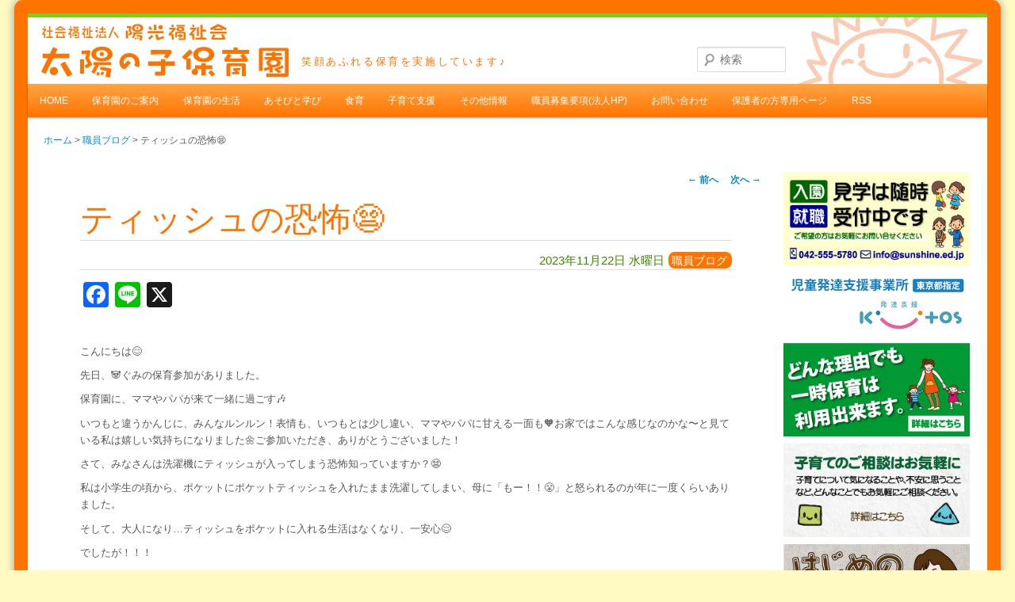

--- FILE ---
content_type: text/html; charset=UTF-8
request_url: https://taiyonoko.sunshine.ed.jp/info_shokuin/%E3%83%86%E3%82%A3%E3%83%83%E3%82%B7%E3%83%A5%E3%81%AE%E6%81%90%E6%80%96%F0%9F%98%A8/
body_size: 13271
content:
<!DOCTYPE html>
<!--[if IE 6]>
<html id="ie6" lang="ja">
<![endif]-->
<!--[if IE 7]>
<html id="ie7" lang="ja">
<![endif]-->
<!--[if IE 8]>
<html id="ie8" lang="ja">
<![endif]-->
<!--[if !(IE 6) | !(IE 7) | !(IE 8)  ]><!-->
<!--[if IE 9 ]><meta http-equiv="X-UA-Compatible" content="IE=9"><![endif]-->
<html lang="ja">
<!--<![endif]-->

<!--[if IE 9 ]><link rel="stylesheet" type="text/css" href="https://taiyonoko.sunshine.ed.jp/wp-content/themes/%28fixed_%20masonry%29sw_taiyounoko_t-ele/css/ie.css"><![endif]-->

<head>
<!--<meta property="og:image" content="https://taiyonoko.sunshine.ed.jp/wp-content/themes/sw_taiyounoko_t-ele/images/branding.gif" />-->
<meta charset="UTF-8">
	<meta name="viewport" content="width=device-width, initial-scale=1.0">
<title>ティッシュの恐怖&#128552; | 太陽の子保育園 | 東京都羽村市</title>
<link rel="profile" href="http://gmpg.org/xfn/11">
<link rel="stylesheet" type="text/css" media="all" href="https://taiyonoko.sunshine.ed.jp/wp-content/themes/%28fixed_%20masonry%29sw_taiyounoko_t-ele/style.css">

<!--	<link rel="stylesheet" type="text/css" media="all" href="--><!--/bootstrap/css/bootstrap.css">-->

<link rel="pingback" href="https://taiyonoko.sunshine.ed.jp/xmlrpc.php">
<!--[if lt IE 9]>
<script src="https://taiyonoko.sunshine.ed.jp/wp-content/themes/%28fixed_%20masonry%29sw_taiyounoko_t-ele/js/html5.js" type="text/javascript"></script>
<![endif]-->

	

<meta name='robots' content='max-image-preview:large' />
<link rel='dns-prefetch' href='//static.addtoany.com' />
<link rel='dns-prefetch' href='//stats.wp.com' />
<script type="text/javascript">
window._wpemojiSettings = {"baseUrl":"https:\/\/s.w.org\/images\/core\/emoji\/14.0.0\/72x72\/","ext":".png","svgUrl":"https:\/\/s.w.org\/images\/core\/emoji\/14.0.0\/svg\/","svgExt":".svg","source":{"concatemoji":"https:\/\/taiyonoko.sunshine.ed.jp\/wp-includes\/js\/wp-emoji-release.min.js"}};
/*! This file is auto-generated */
!function(i,n){var o,s,e;function c(e){try{var t={supportTests:e,timestamp:(new Date).valueOf()};sessionStorage.setItem(o,JSON.stringify(t))}catch(e){}}function p(e,t,n){e.clearRect(0,0,e.canvas.width,e.canvas.height),e.fillText(t,0,0);var t=new Uint32Array(e.getImageData(0,0,e.canvas.width,e.canvas.height).data),r=(e.clearRect(0,0,e.canvas.width,e.canvas.height),e.fillText(n,0,0),new Uint32Array(e.getImageData(0,0,e.canvas.width,e.canvas.height).data));return t.every(function(e,t){return e===r[t]})}function u(e,t,n){switch(t){case"flag":return n(e,"\ud83c\udff3\ufe0f\u200d\u26a7\ufe0f","\ud83c\udff3\ufe0f\u200b\u26a7\ufe0f")?!1:!n(e,"\ud83c\uddfa\ud83c\uddf3","\ud83c\uddfa\u200b\ud83c\uddf3")&&!n(e,"\ud83c\udff4\udb40\udc67\udb40\udc62\udb40\udc65\udb40\udc6e\udb40\udc67\udb40\udc7f","\ud83c\udff4\u200b\udb40\udc67\u200b\udb40\udc62\u200b\udb40\udc65\u200b\udb40\udc6e\u200b\udb40\udc67\u200b\udb40\udc7f");case"emoji":return!n(e,"\ud83e\udef1\ud83c\udffb\u200d\ud83e\udef2\ud83c\udfff","\ud83e\udef1\ud83c\udffb\u200b\ud83e\udef2\ud83c\udfff")}return!1}function f(e,t,n){var r="undefined"!=typeof WorkerGlobalScope&&self instanceof WorkerGlobalScope?new OffscreenCanvas(300,150):i.createElement("canvas"),a=r.getContext("2d",{willReadFrequently:!0}),o=(a.textBaseline="top",a.font="600 32px Arial",{});return e.forEach(function(e){o[e]=t(a,e,n)}),o}function t(e){var t=i.createElement("script");t.src=e,t.defer=!0,i.head.appendChild(t)}"undefined"!=typeof Promise&&(o="wpEmojiSettingsSupports",s=["flag","emoji"],n.supports={everything:!0,everythingExceptFlag:!0},e=new Promise(function(e){i.addEventListener("DOMContentLoaded",e,{once:!0})}),new Promise(function(t){var n=function(){try{var e=JSON.parse(sessionStorage.getItem(o));if("object"==typeof e&&"number"==typeof e.timestamp&&(new Date).valueOf()<e.timestamp+604800&&"object"==typeof e.supportTests)return e.supportTests}catch(e){}return null}();if(!n){if("undefined"!=typeof Worker&&"undefined"!=typeof OffscreenCanvas&&"undefined"!=typeof URL&&URL.createObjectURL&&"undefined"!=typeof Blob)try{var e="postMessage("+f.toString()+"("+[JSON.stringify(s),u.toString(),p.toString()].join(",")+"));",r=new Blob([e],{type:"text/javascript"}),a=new Worker(URL.createObjectURL(r),{name:"wpTestEmojiSupports"});return void(a.onmessage=function(e){c(n=e.data),a.terminate(),t(n)})}catch(e){}c(n=f(s,u,p))}t(n)}).then(function(e){for(var t in e)n.supports[t]=e[t],n.supports.everything=n.supports.everything&&n.supports[t],"flag"!==t&&(n.supports.everythingExceptFlag=n.supports.everythingExceptFlag&&n.supports[t]);n.supports.everythingExceptFlag=n.supports.everythingExceptFlag&&!n.supports.flag,n.DOMReady=!1,n.readyCallback=function(){n.DOMReady=!0}}).then(function(){return e}).then(function(){var e;n.supports.everything||(n.readyCallback(),(e=n.source||{}).concatemoji?t(e.concatemoji):e.wpemoji&&e.twemoji&&(t(e.twemoji),t(e.wpemoji)))}))}((window,document),window._wpemojiSettings);
</script>
<style type="text/css">
img.wp-smiley,
img.emoji {
	display: inline !important;
	border: none !important;
	box-shadow: none !important;
	height: 1em !important;
	width: 1em !important;
	margin: 0 0.07em !important;
	vertical-align: -0.1em !important;
	background: none !important;
	padding: 0 !important;
}
</style>
	<link rel='stylesheet' id='sw_css-css' href='https://taiyonoko.sunshine.ed.jp/wp-content/themes/%28fixed_%20masonry%29sw_taiyounoko_t-ele/css/sw.css' type='text/css' media='all' />
<link rel='stylesheet' id='add-style-css' href='https://taiyonoko.sunshine.ed.jp/wp-content/themes/%28fixed_%20masonry%29sw_taiyounoko_t-ele/css/add-style.css' type='text/css' media='all' />
<link rel='stylesheet' id='mediaelement-css' href='https://taiyonoko.sunshine.ed.jp/wp-includes/js/mediaelement/mediaelementplayer-legacy.min.css' type='text/css' media='all' />
<link rel='stylesheet' id='wp-mediaelement-css' href='https://taiyonoko.sunshine.ed.jp/wp-includes/js/mediaelement/wp-mediaelement.min.css' type='text/css' media='all' />
<style id='jetpack-sharing-buttons-style-inline-css' type='text/css'>
.jetpack-sharing-buttons__services-list{display:flex;flex-direction:row;flex-wrap:wrap;gap:0;list-style-type:none;margin:5px;padding:0}.jetpack-sharing-buttons__services-list.has-small-icon-size{font-size:12px}.jetpack-sharing-buttons__services-list.has-normal-icon-size{font-size:16px}.jetpack-sharing-buttons__services-list.has-large-icon-size{font-size:24px}.jetpack-sharing-buttons__services-list.has-huge-icon-size{font-size:36px}@media print{.jetpack-sharing-buttons__services-list{display:none!important}}.editor-styles-wrapper .wp-block-jetpack-sharing-buttons{gap:0;padding-inline-start:0}ul.jetpack-sharing-buttons__services-list.has-background{padding:1.25em 2.375em}
</style>
<link rel='stylesheet' id='contact-form-7-css' href='https://taiyonoko.sunshine.ed.jp/wp-content/plugins/contact-form-7/includes/css/styles.css' type='text/css' media='all' />
<link rel='stylesheet' id='weatherhacks-css' href='https://taiyonoko.sunshine.ed.jp/wp-content/plugins/wp-weatherhacks/style.css' type='text/css' media='all' />
<link rel='stylesheet' id='addtoany-css' href='https://taiyonoko.sunshine.ed.jp/wp-content/plugins/add-to-any/addtoany.min.css' type='text/css' media='all' />
<link rel='stylesheet' id='jetpack_css-css' href='https://taiyonoko.sunshine.ed.jp/wp-content/plugins/jetpack/css/jetpack.css' type='text/css' media='all' />
<link rel='stylesheet' id='jquery.lightbox.min.css-css' href='https://taiyonoko.sunshine.ed.jp/wp-content/plugins/wp-jquery-lightbox/lightboxes/wp-jquery-lightbox/styles/lightbox.min.css' type='text/css' media='all' />
<link rel='stylesheet' id='jqlb-overrides-css' href='https://taiyonoko.sunshine.ed.jp/wp-content/plugins/wp-jquery-lightbox/lightboxes/wp-jquery-lightbox/styles/overrides.css' type='text/css' media='all' />
<style id='jqlb-overrides-inline-css' type='text/css'>

			#outerImageContainer {
				box-shadow: 0 0 4px 2px rgba(0,0,0,.2);
			}
			#imageContainer{
				padding: 6px;
			}
			#imageDataContainer {
				box-shadow: none;
				z-index: auto;
			}
			#prevArrow,
			#nextArrow{
				background-color: rgba(255,255,255,.7;
				color: #000000;
			}
</style>
<script type='text/javascript' src='https://taiyonoko.sunshine.ed.jp/wp-includes/js/jquery/jquery.min.js' id='jquery-core-js'></script>
<script type='text/javascript' src='https://taiyonoko.sunshine.ed.jp/wp-includes/js/jquery/jquery-migrate.min.js' id='jquery-migrate-js'></script>
<script type='text/javascript' src='https://taiyonoko.sunshine.ed.jp/wp-content/themes/%28fixed_%20masonry%29sw_taiyounoko_t-ele/js/lib/lodash.min.js' id='lodash.min-js'></script>
<script type='text/javascript' src='https://taiyonoko.sunshine.ed.jp/wp-content/themes/%28fixed_%20masonry%29sw_taiyounoko_t-ele/js/lib/jquery.easing.1.3.js' id='easing-js'></script>
<script type='text/javascript' src='https://taiyonoko.sunshine.ed.jp/wp-content/themes/%28fixed_%20masonry%29sw_taiyounoko_t-ele/js/sw_ss.js' id='sw_js-js'></script>
<script type='text/javascript' src='https://taiyonoko.sunshine.ed.jp/wp-content/themes/%28fixed_%20masonry%29sw_taiyounoko_t-ele/js/sw_ss_add.js' id='sw_js_add-js'></script>
<script id="addtoany-core-js-before" type="text/javascript">
window.a2a_config=window.a2a_config||{};a2a_config.callbacks=[];a2a_config.overlays=[];a2a_config.templates={};a2a_localize = {
	Share: "共有",
	Save: "ブックマーク",
	Subscribe: "購読",
	Email: "メール",
	Bookmark: "ブックマーク",
	ShowAll: "すべて表示する",
	ShowLess: "小さく表示する",
	FindServices: "サービスを探す",
	FindAnyServiceToAddTo: "追加するサービスを今すぐ探す",
	PoweredBy: "Powered by",
	ShareViaEmail: "メールでシェアする",
	SubscribeViaEmail: "メールで購読する",
	BookmarkInYourBrowser: "ブラウザにブックマーク",
	BookmarkInstructions: "このページをブックマークするには、 Ctrl+D または \u2318+D を押下。",
	AddToYourFavorites: "お気に入りに追加",
	SendFromWebOrProgram: "任意のメールアドレスまたはメールプログラムから送信",
	EmailProgram: "メールプログラム",
	More: "詳細&#8230;",
	ThanksForSharing: "共有ありがとうございます !",
	ThanksForFollowing: "フォローありがとうございます !"
};
</script>
<script type='text/javascript' defer src='https://static.addtoany.com/menu/page.js' id='addtoany-core-js'></script>
<script type='text/javascript' defer src='https://taiyonoko.sunshine.ed.jp/wp-content/plugins/add-to-any/addtoany.min.js' id='addtoany-jquery-js'></script>
<link rel="https://api.w.org/" href="https://taiyonoko.sunshine.ed.jp/wp-json/" /><link rel="canonical" href="https://taiyonoko.sunshine.ed.jp/info_shokuin/%e3%83%86%e3%82%a3%e3%83%83%e3%82%b7%e3%83%a5%e3%81%ae%e6%81%90%e6%80%96%f0%9f%98%a8/" />
<link rel='shortlink' href='https://taiyonoko.sunshine.ed.jp/?p=284826' />
<link rel="alternate" type="application/json+oembed" href="https://taiyonoko.sunshine.ed.jp/wp-json/oembed/1.0/embed?url=https%3A%2F%2Ftaiyonoko.sunshine.ed.jp%2Finfo_shokuin%2F%25e3%2583%2586%25e3%2582%25a3%25e3%2583%2583%25e3%2582%25b7%25e3%2583%25a5%25e3%2581%25ae%25e6%2581%2590%25e6%2580%2596%25f0%259f%2598%25a8%2F" />
<link rel="alternate" type="text/xml+oembed" href="https://taiyonoko.sunshine.ed.jp/wp-json/oembed/1.0/embed?url=https%3A%2F%2Ftaiyonoko.sunshine.ed.jp%2Finfo_shokuin%2F%25e3%2583%2586%25e3%2582%25a3%25e3%2583%2583%25e3%2582%25b7%25e3%2583%25a5%25e3%2581%25ae%25e6%2581%2590%25e6%2580%2596%25f0%259f%2598%25a8%2F&#038;format=xml" />
<link href="https://vjs.zencdn.net/c/video-js.css" rel="stylesheet"><script src="https://vjs.zencdn.net/c/video.js"></script><script>
  (function(i,s,o,g,r,a,m){i['GoogleAnalyticsObject']=r;i[r]=i[r]||function(){
  (i[r].q=i[r].q||[]).push(arguments)},i[r].l=1*new Date();a=s.createElement(o),
  m=s.getElementsByTagName(o)[0];a.async=1;a.src=g;m.parentNode.insertBefore(a,m)
  })(window,document,'script','//www.google-analytics.com/analytics.js','ga');

  ga('create', 'UA-3477991-9', 'auto');
  ga('send', 'pageview');

</script>	<style>img#wpstats{display:none}</style>
		<style>.simplemap img{max-width:none !important;padding:0 !important;margin:0 !important;}.staticmap,.staticmap img{max-width:100% !important;height:auto !important;}.simplemap .simplemap-content{display:none;}</style>
<script>var google_map_api_key = "AIzaSyBB3rIYvIkXR2UGaAK6KWedPBIlsWHxtdA";</script>
<!-- Jetpack Open Graph Tags -->
<meta property="og:type" content="article" />
<meta property="og:title" content="ティッシュの恐怖&#128552;" />
<meta property="og:url" content="https://taiyonoko.sunshine.ed.jp/info_shokuin/%e3%83%86%e3%82%a3%e3%83%83%e3%82%b7%e3%83%a5%e3%81%ae%e6%81%90%e6%80%96%f0%9f%98%a8/" />
<meta property="og:description" content="&nbsp; こんにちは&#128522; 先日、&#128060;ぐみの保育参加がありました。 保育園に、マ&hellip;" />
<meta property="article:published_time" content="2023-11-22T09:10:21+00:00" />
<meta property="article:modified_time" content="2023-12-27T05:17:29+00:00" />
<meta property="og:site_name" content="太陽の子保育園 | 東京都羽村市" />
<meta property="og:image" content="https://taiyonoko.sunshine.ed.jp/wp-content/uploads/2023/11/37356548_M.jpg" />
<meta property="og:image:width" content="1200" />
<meta property="og:image:height" content="1070" />
<meta property="og:image:alt" content="" />
<meta property="og:locale" content="ja_JP" />
<meta name="twitter:creator" content="@taiyonoko_h" />
<meta name="twitter:text:title" content="ティッシュの恐怖&#128552;" />
<meta name="twitter:image" content="https://taiyonoko.sunshine.ed.jp/wp-content/uploads/2023/11/37356548_M.jpg?w=640" />
<meta name="twitter:card" content="summary_large_image" />

<!-- End Jetpack Open Graph Tags -->
  <!-- { google analytics-->
  <!-- Global site tag (gtag.js) - Google Analytics -->
  <script async src="https://www.googletagmanager.com/gtag/js?id=UA-43690205-1"></script>
  <script>
    window.dataLayer = window.dataLayer || [];
    function gtag(){dataLayer.push(arguments);}
    gtag('js', new Date());

    gtag('config', 'UA-43690205-1');
  </script>

  <!--google analytics } -->
</head>

<body id="top"       class="single single-info_shokuin postid-284826 notHome taiyo desktop chrome singular info_shokuin two-column right-sidebar"    >

<div id="page" class="hfeed ">
	<!--{ slidemenu button -->
 <header id="header" class="init">
   <span class="button menu-button-right"></span>
 </header>
 <!--slidemenu button }-->
	<header id="branding" role="banner">
			<hgroup class="clf">
				<a href="https://taiyonoko.sunshine.ed.jp/" title="太陽の子保育園 | 東京都羽村市" rel="home"><h1 id="site-title"><span>太陽の子保育園 | 東京都羽村市</span></h1></a><h2 id="site-description">笑顔あふれる保育を実施しています♪</h2>
			</hgroup>



							<!-- searchform.php -->
	<form method="get" id="searchform" action="https://taiyonoko.sunshine.ed.jp/">
		<label for="s" class="assistive-text">検索</label>
		<input type="text" class="field" name="s" id="s" placeholder="検索" />
		<input type="submit" class="submit" name="submit" id="searchsubmit" value="検索" />
	</form>
			
			<nav id="access" role="navigation">
				<h3 class="assistive-text">メインメニュー</h3>
								<div class="skip-link"><a class="assistive-text" href="#content" title="メインコンテンツへ移動">メインコンテンツへ移動</a></div>
				<div class="skip-link"><a class="assistive-text" href="#secondary" title="サブコンテンツへ移動">サブコンテンツへ移動</a></div>
								<div class="menu-mainmenu0731-container"><ul id="menu-mainmenu0731" class="menu"><li id="menu-item-5656" class="menu-item menu-item-type-custom menu-item-object-custom menu-item-home menu-item-5656"><a href="https://taiyonoko.sunshine.ed.jp/">HOME</a></li>
<li id="menu-item-50989" class="menu-item menu-item-type-post_type menu-item-object-page menu-item-has-children menu-item-50989 has-submenu"><a href="https://taiyonoko.sunshine.ed.jp/about/">保育園のご案内</a>
<ul class="sub-menu">
	<li id="menu-item-5658" class="menu-item menu-item-type-post_type menu-item-object-page menu-item-5658"><a href="https://taiyonoko.sunshine.ed.jp/about/hoikuennitsuite/">太陽の子保育園について</a></li>
	<li id="menu-item-5659" class="menu-item menu-item-type-post_type menu-item-object-page menu-item-5659"><a href="https://taiyonoko.sunshine.ed.jp/about/kukan/">育ちの空間</a></li>
	<li id="menu-item-5660" class="menu-item menu-item-type-post_type menu-item-object-page menu-item-5660"><a href="https://taiyonoko.sunshine.ed.jp/about/hoikujika/">保育時間について</a></li>
	<li id="menu-item-5661" class="menu-item menu-item-type-post_type menu-item-object-page menu-item-5661"><a href="https://taiyonoko.sunshine.ed.jp/about/kyujitsuhoiku/">休日保育について</a></li>
	<li id="menu-item-5662" class="menu-item menu-item-type-post_type menu-item-object-page menu-item-5662"><a href="https://taiyonoko.sunshine.ed.jp/about/access/">アクセスマップ</a></li>
	<li id="menu-item-285915" class="menu-item menu-item-type-custom menu-item-object-custom menu-item-285915"><a href="https://taiyonoko.sunshine.ed.jp/wp-content/uploads/pdf/uneikitei.pdf">運営規程(PDF)</a></li>
	<li id="menu-item-260672" class="menu-item menu-item-type-custom menu-item-object-custom menu-item-260672"><a href="http://sunshine.ed.jp/riyomoushikomi/">入園申し込み(法人HP)</a></li>
	<li id="menu-item-5644" class="menu-item menu-item-type-post_type menu-item-object-page menu-item-5644"><a href="https://taiyonoko.sunshine.ed.jp/about/endayori/">園だより</a></li>
	<li id="menu-item-265263" class="menu-item menu-item-type-custom menu-item-object-custom menu-item-265263"><a href="https://sunshine.ed.jp/media/">メディアへの掲載(法人HP)</a></li>
	<li id="menu-item-13481" class="menu-item menu-item-type-taxonomy menu-item-object-category menu-item-13481"><a href="https://taiyonoko.sunshine.ed.jp/category/blog_publishing/news_hoikuen/">【News】 園からのお知らせ</a></li>
</ul>
</li>
<li id="menu-item-50990" class="menu-item menu-item-type-post_type menu-item-object-page menu-item-has-children menu-item-50990 has-submenu"><a href="https://taiyonoko.sunshine.ed.jp/schedule/">保育園の生活</a>
<ul class="sub-menu">
	<li id="menu-item-5664" class="menu-item menu-item-type-post_type menu-item-object-page menu-item-5664"><a href="https://taiyonoko.sunshine.ed.jp/schedule/day/">保育園の一日</a></li>
	<li id="menu-item-60449" class="menu-item menu-item-type-post_type menu-item-object-page menu-item-60449"><a href="https://taiyonoko.sunshine.ed.jp/schedule/tokoen/">登降園について</a></li>
	<li id="menu-item-60450" class="menu-item menu-item-type-post_type menu-item-object-page menu-item-60450"><a href="https://taiyonoko.sunshine.ed.jp/schedule/parking/">駐車場・駐輪場について</a></li>
	<li id="menu-item-5665" class="menu-item menu-item-type-post_type menu-item-object-page menu-item-5665"><a href="https://taiyonoko.sunshine.ed.jp/schedule/year/">保育園の一年</a></li>
	<li id="menu-item-5666" class="menu-item menu-item-type-post_type menu-item-object-page menu-item-5666"><a href="https://taiyonoko.sunshine.ed.jp/schedule/gyoji/">保育園の行事</a></li>
	<li id="menu-item-5668" class="menu-item menu-item-type-post_type menu-item-object-page menu-item-5668"><a href="https://taiyonoko.sunshine.ed.jp/schedule/class/">クラスの様子</a></li>
	<li id="menu-item-5645" class="menu-item menu-item-type-post_type menu-item-object-page menu-item-5645"><a href="https://taiyonoko.sunshine.ed.jp/schedule/kateitonorenkei/">家庭との連携</a></li>
	<li id="menu-item-60451" class="menu-item menu-item-type-post_type menu-item-object-page menu-item-has-children menu-item-60451 has-submenu"><a href="https://taiyonoko.sunshine.ed.jp/schedule/junbi/">ご準備いただくもの</a>
	<ul class="sub-menu">
		<li id="menu-item-5647" class="menu-item menu-item-type-post_type menu-item-object-page menu-item-5647"><a href="https://taiyonoko.sunshine.ed.jp/schedule/junbi/motimono/">持ち物について</a></li>
		<li id="menu-item-60453" class="menu-item menu-item-type-post_type menu-item-object-page menu-item-60453"><a href="https://taiyonoko.sunshine.ed.jp/schedule/junbi/irui/">衣類について</a></li>
		<li id="menu-item-60452" class="menu-item menu-item-type-post_type menu-item-object-page menu-item-60452"><a href="https://taiyonoko.sunshine.ed.jp/schedule/junbi/singu/">寝具について</a></li>
	</ul>
</li>
	<li id="menu-item-5646" class="menu-item menu-item-type-post_type menu-item-object-page menu-item-has-children menu-item-5646 has-submenu"><a href="https://taiyonoko.sunshine.ed.jp/schedule/hoken/">保健について</a>
	<ul class="sub-menu">
		<li id="menu-item-5702" class="menu-item menu-item-type-post_type menu-item-object-page menu-item-5702"><a href="https://taiyonoko.sunshine.ed.jp/schedule/hoken/kenkokanri/">健康管理</a></li>
		<li id="menu-item-5703" class="menu-item menu-item-type-post_type menu-item-object-page menu-item-5703"><a href="https://taiyonoko.sunshine.ed.jp/schedule/hoken/kansensyo/">感染症について</a></li>
		<li id="menu-item-283272" class="menu-item menu-item-type-post_type menu-item-object-page menu-item-283272"><a href="https://taiyonoko.sunshine.ed.jp/schedule/hoken/covid19/">新型コロナウイルス感染症の出席停止期間について</a></li>
		<li id="menu-item-260854" class="menu-item menu-item-type-post_type menu-item-object-page menu-item-260854"><a href="https://taiyonoko.sunshine.ed.jp/schedule/hoken/influenza/">インフルエンザの出席停止期間について</a></li>
		<li id="menu-item-60454" class="menu-item menu-item-type-post_type menu-item-object-page menu-item-60454"><a href="https://taiyonoko.sunshine.ed.jp/schedule/hoken/toyaku/">保育園での投薬について</a></li>
		<li id="menu-item-60455" class="menu-item menu-item-type-post_type menu-item-object-page menu-item-60455"><a href="https://taiyonoko.sunshine.ed.jp/schedule/hoken/hospital/">医療機関リスト</a></li>
		<li id="menu-item-60456" class="menu-item menu-item-type-post_type menu-item-object-page menu-item-60456"><a href="https://taiyonoko.sunshine.ed.jp/schedule/hoken/sids/">乳幼児突然死症候群(SIDS)</a></li>
		<li id="menu-item-5642" class="menu-item menu-item-type-post_type menu-item-object-page menu-item-5642"><a href="https://taiyonoko.sunshine.ed.jp/schedule/hoken/hokendayori/">保健だより</a></li>
	</ul>
</li>
	<li id="menu-item-278011" class="menu-item menu-item-type-post_type menu-item-object-page menu-item-has-children menu-item-278011 has-submenu"><a href="https://taiyonoko.sunshine.ed.jp/anzenbosai/">安全・災害対策</a>
	<ul class="sub-menu">
		<li id="menu-item-5648" class="menu-item menu-item-type-post_type menu-item-object-page menu-item-5648"><a href="https://taiyonoko.sunshine.ed.jp/schedule/anzen/">保育園での安全管理・災害対策</a></li>
		<li id="menu-item-278040" class="menu-item menu-item-type-post_type menu-item-object-page menu-item-278040"><a href="https://taiyonoko.sunshine.ed.jp/kyuen/">【羽村市】非常時の休園について</a></li>
	</ul>
</li>
	<li id="menu-item-246706" class="menu-item menu-item-type-post_type menu-item-object-page menu-item-246706"><a href="https://taiyonoko.sunshine.ed.jp/calendar_hoikuen/">保育園カレンダー</a></li>
	<li id="menu-item-61111" class="menu-item menu-item-type-taxonomy menu-item-object-category menu-item-61111"><a href="https://taiyonoko.sunshine.ed.jp/category/blog_publishing/cat_post_photo/">【Blog】保育園アルバム</a></li>
	<li id="menu-item-61112" class="menu-item menu-item-type-custom menu-item-object-custom menu-item-61112"><a href="/info_shokuin/">【Blog】 職員ブログ</a></li>
</ul>
</li>
<li id="menu-item-54479" class="menu-item menu-item-type-post_type menu-item-object-page menu-item-has-children menu-item-54479 has-submenu"><a href="https://taiyonoko.sunshine.ed.jp/asobitomanabi/">あそびと学び</a>
<ul class="sub-menu">
	<li id="menu-item-54480" class="menu-item menu-item-type-post_type menu-item-object-page menu-item-54480"><a href="https://taiyonoko.sunshine.ed.jp/asobitomanabi/asobi/">あそびと学び</a></li>
	<li id="menu-item-54481" class="menu-item menu-item-type-post_type menu-item-object-page menu-item-54481"><a href="https://taiyonoko.sunshine.ed.jp/asobitomanabi/sanpo/">お散歩</a></li>
	<li id="menu-item-260492" class="menu-item menu-item-type-post_type menu-item-object-page menu-item-260492"><a href="https://taiyonoko.sunshine.ed.jp/asobitomanabi/music/">SUNSUNミュージック</a></li>
	<li id="menu-item-54482" class="menu-item menu-item-type-post_type menu-item-object-page menu-item-54482"><a href="https://taiyonoko.sunshine.ed.jp/asobitomanabi/pool/">プールあそびについて</a></li>
</ul>
</li>
<li id="menu-item-50992" class="menu-item menu-item-type-post_type menu-item-object-page menu-item-has-children menu-item-50992 has-submenu"><a href="https://taiyonoko.sunshine.ed.jp/shokuiku/">食育</a>
<ul class="sub-menu">
	<li id="menu-item-5678" class="menu-item menu-item-type-post_type menu-item-object-page menu-item-5678"><a href="https://taiyonoko.sunshine.ed.jp/shokuiku/torikumi/">食育への取り組み</a></li>
	<li id="menu-item-5679" class="menu-item menu-item-type-post_type menu-item-object-page menu-item-5679"><a href="https://taiyonoko.sunshine.ed.jp/shokuiku/kyushoku/">給食へのこだわり</a></li>
	<li id="menu-item-5680" class="menu-item menu-item-type-post_type menu-item-object-page menu-item-5680"><a href="https://taiyonoko.sunshine.ed.jp/shokuiku/rinyushoku/">大切な離乳食</a></li>
	<li id="menu-item-5681" class="menu-item menu-item-type-post_type menu-item-object-page menu-item-5681"><a href="https://taiyonoko.sunshine.ed.jp/shokuiku/saien/">菜園活動・調理保育</a></li>
	<li id="menu-item-60457" class="menu-item menu-item-type-post_type menu-item-object-page menu-item-60457"><a href="https://taiyonoko.sunshine.ed.jp/shokuiku/allergy/">食物アレルギーへの対応</a></li>
	<li id="menu-item-5682" class="menu-item menu-item-type-post_type menu-item-object-page menu-item-5682"><a href="https://taiyonoko.sunshine.ed.jp/shokuiku/kyuushokudayori/">給食だより</a></li>
	<li id="menu-item-60355" class="menu-item menu-item-type-custom menu-item-object-custom menu-item-60355"><a href="/info_kyushoku/">【Blog】 給食ブログ</a></li>
</ul>
</li>
<li id="menu-item-5683" class="menu-item menu-item-type-post_type menu-item-object-page menu-item-has-children menu-item-5683 has-submenu"><a href="https://taiyonoko.sunshine.ed.jp/kosodateshien/">子育て支援</a>
<ul class="sub-menu">
	<li id="menu-item-5684" class="menu-item menu-item-type-post_type menu-item-object-page menu-item-5684"><a href="https://taiyonoko.sunshine.ed.jp/kosodateshien/ichiji/">一時保育～りす組～</a></li>
	<li id="menu-item-5685" class="menu-item menu-item-type-post_type menu-item-object-page menu-item-5685"><a href="https://taiyonoko.sunshine.ed.jp/kosodateshien/teiki/">定期利用保育</a></li>
	<li id="menu-item-5686" class="menu-item menu-item-type-post_type menu-item-object-page menu-item-has-children menu-item-5686 has-submenu"><a href="https://taiyonoko.sunshine.ed.jp/kosodateshien/hiroba/">子育てひろば</a>
	<ul class="sub-menu">
		<li id="menu-item-5687" class="menu-item menu-item-type-post_type menu-item-object-page menu-item-5687"><a href="https://taiyonoko.sunshine.ed.jp/kosodateshien/hiroba/kosodatehiroba/">子育てひろば</a></li>
		<li id="menu-item-5688" class="menu-item menu-item-type-post_type menu-item-object-page menu-item-5688"><a href="https://taiyonoko.sunshine.ed.jp/kosodateshien/hiroba/kosyukai/">子育て講習会</a></li>
		<li id="menu-item-5691" class="menu-item menu-item-type-post_type menu-item-object-page menu-item-5691"><a href="https://taiyonoko.sunshine.ed.jp/kosodateshien/hiroba/conference/">子育て相談</a></li>
		<li id="menu-item-246705" class="menu-item menu-item-type-post_type menu-item-object-page menu-item-246705"><a href="https://taiyonoko.sunshine.ed.jp/calendar_kosodate/">子育てひろばカレンダー</a></li>
		<li id="menu-item-5649" class="menu-item menu-item-type-post_type menu-item-object-page menu-item-5649"><a href="https://taiyonoko.sunshine.ed.jp/kosodateshien/hiroba/sunsundayori/">SUNSUNだより</a></li>
		<li id="menu-item-61113" class="menu-item menu-item-type-custom menu-item-object-custom menu-item-61113"><a href="/info_kosodate/">【News】 子育てひろばからのお知らせ</a></li>
		<li id="menu-item-260387" class="menu-item menu-item-type-custom menu-item-object-custom menu-item-260387"><a href="http://sunshine.ed.jp/category/kosodate/">子育て情報(法人HP)</a></li>
	</ul>
</li>
</ul>
</li>
<li id="menu-item-5693" class="menu-item menu-item-type-post_type menu-item-object-page menu-item-has-children menu-item-5693 has-submenu"><a href="https://taiyonoko.sunshine.ed.jp/others/">その他情報</a>
<ul class="sub-menu">
	<li id="menu-item-255910" class="menu-item menu-item-type-custom menu-item-object-custom menu-item-255910"><a href="http://sunshine.ed.jp/personalinformation/">個人情報保護方針(法人HP)</a></li>
	<li id="menu-item-5697" class="menu-item menu-item-type-post_type menu-item-object-page menu-item-5697"><a href="https://taiyonoko.sunshine.ed.jp/others/kujyoukaiketsu/">苦情解決</a></li>
	<li id="menu-item-255909" class="menu-item menu-item-type-custom menu-item-object-custom menu-item-255909"><a href="http://sunshine.ed.jp/disclosure/">情報公開(法人HP)</a></li>
	<li id="menu-item-260450" class="menu-item menu-item-type-custom menu-item-object-custom menu-item-260450"><a href="http://sunshine.ed.jp/gyakutai/">地域で防ぐ虐待(法人HP)</a></li>
	<li id="menu-item-260456" class="menu-item menu-item-type-custom menu-item-object-custom menu-item-260456"><a href="https://sunshine.ed.jp/hoikusisin-2018/">保育所保育指針(法人HP)</a></li>
	<li id="menu-item-260457" class="menu-item menu-item-type-custom menu-item-object-custom menu-item-260457"><a href="https://sunshine.ed.jp/hoikushishin2018/">保育所保育指針解説書(法人HP)</a></li>
	<li id="menu-item-5701" class="menu-item menu-item-type-post_type menu-item-object-page menu-item-5701"><a href="https://taiyonoko.sunshine.ed.jp/others/link/">リンク集</a></li>
</ul>
</li>
<li id="menu-item-255908" class="menu-item menu-item-type-custom menu-item-object-custom menu-item-255908"><a href="http://sunshine.ed.jp/staff/">職員募集要項(法人HP)</a></li>
<li id="menu-item-5641" class="menu-item menu-item-type-post_type menu-item-object-page menu-item-5641"><a href="https://taiyonoko.sunshine.ed.jp/inquiry/">お問い合わせ</a></li>
<li id="menu-item-41219" class="menu-item menu-item-type-custom menu-item-object-custom menu-item-41219"><a href="http://taiyonoko-members.sunshine.ed.jp">保護者の方専用ページ</a></li>
<li id="menu-item-170330" class="menu-item menu-item-type-custom menu-item-object-custom menu-item-170330"><a href="https://taiyonoko.sunshine.ed.jp/feed/">RSS</a></li>
</ul></div>			</nav><!-- #access -->

	</header><!-- #branding -->


	<div id="main">
					<div id="breadcrumb">
				<p id="topic-path"><a href="/">ホーム</a>&nbsp;&gt; <a href="/info_shokuin/">職員ブログ</a> &gt;&nbsp;<span>ティッシュの恐怖&#128552;</span></p>
			</div>
		
		<div id="primary">
			<div id="content" role="main">

				<!-- single.php -->
				
				<nav id="nav-single" class="clf">
						<h3 class="assistive-text">投稿ナビゲーション</h3>
						<span class="nav-previous"><a href="https://taiyonoko.sunshine.ed.jp/info_shokuin/%e9%a3%9f%e6%ac%b2%e3%81%ae%e7%a7%8b%f0%9f%8d%81/" rel="prev"><span class="meta-nav">&larr;</span> 前へ</a></span>
						<span class="nav-next"><a href="https://taiyonoko.sunshine.ed.jp/info_shokuin/%e9%95%b7%e7%94%b7%e3%81%ae%e5%88%9d%e3%82%ad%e3%83%a3%e3%83%b3%e3%83%97/" rel="next">次へ <span class="meta-nav">&rarr;</span></a></span>
					</nav><!-- #nav-single -->

					<!-- content-single.php -->

<article id="post-284826" class="post-284826 info_shokuin type-info_shokuin status-publish has-post-thumbnail hentry">
  <header class="entry-header">
    <h1 class="entry-title">ティッシュの恐怖&#128552;</h1>

    <h2 id="the_date" class="px_Date">
      2023年11月22日 水曜日<span class="pType">職員ブログ</span>
    </h2>

  </header><!-- .entry-header -->

  <div class="entry-content">
    <div class="addtoany_share_save_container addtoany_content addtoany_content_top"><div class="a2a_kit a2a_kit_size_32 addtoany_list" data-a2a-url="https://taiyonoko.sunshine.ed.jp/info_shokuin/%e3%83%86%e3%82%a3%e3%83%83%e3%82%b7%e3%83%a5%e3%81%ae%e6%81%90%e6%80%96%f0%9f%98%a8/" data-a2a-title="ティッシュの恐怖😨"><a class="a2a_button_facebook" href="https://www.addtoany.com/add_to/facebook?linkurl=https%3A%2F%2Ftaiyonoko.sunshine.ed.jp%2Finfo_shokuin%2F%25e3%2583%2586%25e3%2582%25a3%25e3%2583%2583%25e3%2582%25b7%25e3%2583%25a5%25e3%2581%25ae%25e6%2581%2590%25e6%2580%2596%25f0%259f%2598%25a8%2F&amp;linkname=%E3%83%86%E3%82%A3%E3%83%83%E3%82%B7%E3%83%A5%E3%81%AE%E6%81%90%E6%80%96%F0%9F%98%A8" title="Facebook" rel="nofollow noopener" target="_blank"></a><a class="a2a_button_line" href="https://www.addtoany.com/add_to/line?linkurl=https%3A%2F%2Ftaiyonoko.sunshine.ed.jp%2Finfo_shokuin%2F%25e3%2583%2586%25e3%2582%25a3%25e3%2583%2583%25e3%2582%25b7%25e3%2583%25a5%25e3%2581%25ae%25e6%2581%2590%25e6%2580%2596%25f0%259f%2598%25a8%2F&amp;linkname=%E3%83%86%E3%82%A3%E3%83%83%E3%82%B7%E3%83%A5%E3%81%AE%E6%81%90%E6%80%96%F0%9F%98%A8" title="Line" rel="nofollow noopener" target="_blank"></a><a class="a2a_button_x" href="https://www.addtoany.com/add_to/x?linkurl=https%3A%2F%2Ftaiyonoko.sunshine.ed.jp%2Finfo_shokuin%2F%25e3%2583%2586%25e3%2582%25a3%25e3%2583%2583%25e3%2582%25b7%25e3%2583%25a5%25e3%2581%25ae%25e6%2581%2590%25e6%2580%2596%25f0%259f%2598%25a8%2F&amp;linkname=%E3%83%86%E3%82%A3%E3%83%83%E3%82%B7%E3%83%A5%E3%81%AE%E6%81%90%E6%80%96%F0%9F%98%A8" title="X" rel="nofollow noopener" target="_blank"></a></div></div><p>&nbsp;</p>
<p class="p3"><span class="s3">こんにちは</span><span class="s4">&#128522;</span></p>
<p class="p3"><span class="s3">先日、</span><span class="s4">&#128060;</span><span class="s3">ぐみの保育参加がありました。</span></p>
<p class="p3"><span class="s3">保育園に、ママやパパが来て一緒に過ごす</span><span class="s4">&#127926;</span></p>
<p class="p3"><span class="s3">いつもと違うかんじに、みんなルンルン！表情も、いつもとは少し違い、ママやパパに甘える一面も</span><span class="s4">&#129505;</span><span class="s3">お家ではこんな感じなのかな〜と見ている私は嬉しい気持ちになりました</span><span class="s4">&#127804;</span><span class="s3">ご参加いただき、ありがとうございました！</span></p>
<p class="p3"><span class="s3">さて、みなさんは洗濯機にティッシュが入ってしまう恐怖知っていますか？</span><span class="s4">&#128552;</span></p>
<p class="p3"><span class="s3">私は小学生の頃から、ポケットにポケットティッシュを入れたまま洗濯してしまい、母に「もー！！</span><span class="s4">&#128548;</span><span class="s3">」と怒られるのが年に一度くらいありました。</span></p>
<p class="p3"><span class="s3">そして、大人になり</span><span class="s2">…</span><span class="s3">ティッシュをポケットに入れる生活はなくなり、一安心</span><span class="s4">&#128524;</span></p>
<p class="p3"><span class="s3">でしたが！！！</span></p>
<p class="p3"><span class="s3">つい先日、事件が起きました。</span></p>
<p class="p3"><span class="s3">いつものように、洗濯し終わったものをパタパタしていると、「あ</span><span class="s4">&#128167;</span><span class="s3">ティッシュ」「え？茶色い付箋も？」「またティッシュ</span><span class="s2">…</span><span class="s3">」「まだあるの？？」</span></p>
<p class="p3"><span class="s3">と、山のようなティッシュと初対面の茶色いもの。</span></p>
<p class="p3"><span class="s3">洗濯パタパタの途中で私は、いつもの場所に箱ティッシュがなくなっていることに気づきました。</span></p>
<p class="p3"><span class="s3">（私の家では、洗濯機の上の空間に物が置けるようになっていて、そこにティッシュを置いているのです）</span></p>
<p class="p4"><span class="s3">「</span><span class="s2">…</span><span class="s4">&#128552;</span><span class="s3">」</span></p>
<p class="p3"><span class="s3">箱ティッシュが一緒に洗濯されていたのです</span><span class="s4">&#129315;&#129315;&#129315;</span></p>
<p class="p3"><span class="s3">気づいたら笑うしかありません</span><span class="s4">&#129315;</span></p>
<p class="p3"><span class="s3">そして、掃除機で吸ったら掃除機が壊れてしまいそうな程のティッシュの山。外用のホウキでお掃除しました</span><span class="s4">&#128167;</span></p>
<p class="p3"><span class="s3">ティッシュ</span><span class="s2">×</span><span class="s3">洗濯の恐ろしさを改めて感じました</span><span class="s4">&#129394;</span></p>
<p class="p3"><span class="s3">みなさんも気をつけてくださいね</span><span class="s4">☺️</span><span class="s3">笑</span></p>
<p class="p4"><span class="s4">&#128060;</span><span class="s2">A</span></p>
      </div><!-- .entry-content -->

  <footer class="entry-meta">
        
        <div id="author-info">
      <div id="author-avatar">
        <img alt='アバター画像' src='https://taiyonoko.sunshine.ed.jp/wp-content/uploads/2013/09/13085d9d9270a6f268ca253c0b4f47a5-68x68.png' srcset='https://taiyonoko.sunshine.ed.jp/wp-content/uploads/2013/09/13085d9d9270a6f268ca253c0b4f47a5-136x136.png 2x' class='avatar avatar-68 photo' height='68' width='68' loading='lazy' decoding='async'/>      </div><!-- #author-avatar -->
      <div id="author-description">
        <h2>太陽の子STAFF の紹介</h2>
        <p>園では保育士・看護師・栄養士・調理員・事務員・保育補助員など多くのスタッフが日々奮闘しています。</p>
        <div id="author-link">
          <a href="https://taiyonoko.sunshine.ed.jp/author/staff/" rel="author">
            太陽の子STAFF の投稿をすべて表示 <span class="meta-nav">&rarr;</span>          </a>
        </div><!-- #author-link	-->
      </div><!-- #author-description -->
    </div><!-- #entry-author-info -->
      </footer><!-- .entry-meta -->

</article><!-- #post-284826 -->

					
				
			</div><!-- #content -->
		</div><!-- #primary -->

<!-- sidebar.php -->
		<div id="secondary" class="widget-area" role="complementary">
			<aside id="text-6" class="widget widget_text">			<div class="textwidget"><p><img decoding="async" class="swAdbanner" title="見学は随時受付中" src="/wp-content/uploads/fixed-page/topb_kengaku.jpg" alt="見学は随時受付中" /><br />
<a href="http://kiitos.or.jp/" target="_blank" rel="noopener"><img decoding="async" title="発達支援kiitos羽村" src="/wp-content/uploads/fixed-page/banner_kiitos.png" alt="発達支援kiitos羽村" /></a><br />
<a href="/kosodateshien/ichiji/" target="_self" rel="noopener"><img decoding="async" class="swAdbanner" title="一時保育" src="/wp-content/uploads/fixed-page/ichijihoiku.jpg" alt="一時保育" /></a><br />
<a href="https://taiyonoko.sunshine.ed.jp/kosodateshien/hiroba/conference/"><img decoding="async" class="swAdbanner" title="子育て相談" src="/wp-content/uploads/fixed-page/topb_sodan.jpg" alt="子育て相談" /></a><br />
<img decoding="async" class="swAdbanner" title="はじめの一歩" src="/wp-content/uploads/fixed-page/topb_hajime.jpg" alt="はじめの一歩" /><br />
<a href="http://sunshine.ed.jp/helpmark/" target="_self" rel="noopener"><img decoding="async" class="swAdbanner" title="ヘルプマーク" src="/wp-content/uploads/fixed-page/topb_helpmark.jpg" alt="ヘルプマーク" /></a><br />
<a href="/akacahnkyukei/" target="_self" rel="noopener"><img decoding="async" class="swAdbanner" title="赤ちゃん休憩室" src="/wp-content/uploads/fixed-page/topb_akachankyukei.jpg" alt="赤ちゃん休憩室" /></a><br />
<a href="http://sunshine.ed.jp/training/"><img decoding="async" class="swAdbanner" title="実習・ボランティア(法人HP)" src="/wp-content/uploads/fixed-page/topb_jisyu.jpg" alt="実習・ボランティア(法人HP)" /></a><br />
<a href="http://sunshine.ed.jp"><img decoding="async" class="swAdbanner" title="社会福祉法人陽光福祉会" src="/wp-content/uploads/fixed-page/topb_hojin.jpg" alt="社会福祉法人陽光福祉会" /></a><br />
<a href="http://www.hamuracity.jp/"><img decoding="async" class="swAdbanner" title="羽村市公式PRサイト（愛情ギュッとず～っとはむら）" src="/wp-content/uploads/fixed-page/hamura-kosodate.jpg" alt="羽村市 子育てしやすいまち" /></a><br />
<a href="https://taiyonoko.sunshine.ed.jp/covid19/"><img decoding="async" class="swAdbanner" title="新型コロナウイルス関連情報" src="https://aozora.sunshine.ed.jp/wp-content/uploads/2023/05/coro.jpg" alt="新型コロナウイルス関連情報" /></a></p>
</div>
		</aside><aside id="text-12" class="widget widget_text"><h3 class="widget-title">保育園の予定</h3>			<div class="textwidget"><br />
<iframe src="https://www.google.com/calendar/embed?title=%E5%AD%90%E8%82%B2%E3%81%A6%E3%81%B2%E3%82%8D%E3%81%B0&amp;showTitle=0&amp;showPrint=0&amp;showTabs=0&amp;showCalendars=0&amp;showTz=0&amp;mode=AGENDA&amp;height=240&amp;wkst=2&amp;bgcolor=%23ff9900&amp;src=taiyonoko.net_70nule38qa7peu5qstt6098rh0%40group.calendar.google.com&amp;color=%23711616&amp;ctz=Asia%2FTokyo" style=" border:solid 1px #777 " frameborder="0" scrolling="no"></iframe>

<p style="font-size:small;font-weight:bold;text-align: right;"><a href="/calendar_hoikuen/">>>保育園カレンダー</a></p></div>
		</aside><aside id="text-11" class="widget widget_text"><h3 class="widget-title">子育てひろばの予定</h3>			<div class="textwidget"><br />
<iframe src="https://www.google.com/calendar/embed?title=%E5%AD%90%E8%82%B2%E3%81%A6%E3%81%B2%E3%82%8D%E3%81%B0&amp;showTitle=0&amp;showPrint=0&amp;showTabs=0&amp;showCalendars=0&amp;showTz=0&amp;mode=AGENDA&amp;height=240&amp;wkst=2&amp;bgcolor=%23ff9900&amp;src=taiyonoko.net_9n4enhuk82pcdeve2ccnv72vjs%40group.calendar.google.com&amp;color=%23B1440E&amp;ctz=Asia%2FTokyo" style=" border:solid 1px #777 " frameborder="0" scrolling="no"></iframe>
<p style="font-size:small;font-weight:bold;text-align: right;"><a href="/calendar_kosodate/ ">>>子育てひろばカレンダー</a></p></div>
		</aside><aside id="text-5" class="widget widget_text"><h3 class="widget-title">SNS</h3>			<div class="textwidget"><p>
<a href="https://www.facebook.com/pages/%E5%A4%AA%E9%99%BD%E3%81%AE%E5%AD%90%E4%BF%9D%E8%82%B2%E5%9C%92/144876068910546" target="_blank" rel="noopener"><img src="/wp-content/uploads/fixed-page/banner_facebook_taiyonoko.png" width="115"  alt="太陽の子保育園のfacebookページ" title="太陽の子保育園のfacebookページ"></a>
<a href="https://twitter.com/taiyonoko_h" target="_blank" rel="noopener"><img src="/wp-content/uploads/fixed-page/banner_twitter_taiyonoko.png" width="115" alt="太陽の子保育園のtwitter公式ページ" title="太陽の子保育園のtwitter公式ページ"></a>
<a href="https://cookpad.com/kitchen/4082852"><img src="/wp-content/uploads/fixed-page/cookpadbanner.png" class="swAdbanner" alt="cookpad" title="cookpad"></a>
</p></div>
		</aside><aside id="text-2" class="widget widget_text"><h3 class="widget-title">保護者の方限定</h3>			<div class="textwidget"><p>
<a href="http://taiyonoko-members.sunshine.ed.jp/"><img src="/wp-content/uploads/fixed-page/hogoshabanner.png" class="swAdbanner" alt="保護者専用ページ" title="保護者専用ページ"></a>
</p></div>
		</aside><aside id="text-10" class="widget widget_text"><h3 class="widget-title">管理</h3>			<div class="textwidget"><p><a href="/wp-login.php?redirect_to=http%3A%2F%2Fyokofukushikai.sakura.ne.jp%2Fwp0%2Fwp-admin%2F&reauth=1"><img src="/wp-content/uploads/2013/08/staff.png" class="swAdbanner" alt="太陽の子保育園STAFF login" title="太陽の子保育園STAFF login"/>
</a>

<a href="http://taiyonoko-members.sunshine.ed.jp/wp-admin/"><img src="/wp-content/uploads/2013/09/membersedit.png" class="swAdbanner" alt="members page edit login" title="members page edit login"/>
</a>

<a href="https://www.google.com/calendar/b/1/render?tab=wc"><img src="/wp-content/uploads/2013/09/gcal.png" class="swAdbanner" alt="管理用Gカレンダー login" title="管理用Gカレンダー login"/>
</a></p></div>
		</aside><aside id="text-14" class="widget widget_text">			<div class="textwidget"></div>
		</aside>		</div><!-- #secondary .widget-area -->
<!-- footer.php -->

	</div><!-- #main -->

	<footer id="colophon" role="contentinfo">

			
<!-- sidebar-footer.php -->
<div id="supplementary" class="three">
		<div id="first" class="widget-area" role="complementary">
		<aside id="text-7" class="widget widget_text">			<div class="textwidget"><p>
<a href="/kosodateshien/" target="_self" rel="noopener"><img src="/wp-content/uploads/fixed-page/goto_kosodate.png"　class="swAdbanner" alt="子育て支援センター" title="子育て支援センター"></a>
<a href="http://aozora.sunshine.ed.jp" target="_self" rel="noopener"><img src="/wp-content/uploads/fixed-page/goto_aozora.png"　class="swAdbanner" alt="あおぞら保育園" title="あおぞら保育園"></a>
</p></div>
		</aside>	</div><!-- #first .widget-area -->
	
		<div id="second" class="widget-area" role="complementary">
		<aside id="text-9" class="widget widget_text">			<div class="textwidget"><p>
<img src="/wp-content/uploads/fixed-page/facebook_taiyonoko.png" class="swAdbanner" alt="太陽の子保育園" title="太陽の子保育園">
</p></div>
		</aside>	</div><!-- #second .widget-area -->
	
		<div id="third" class="widget-area" role="complementary">
		<aside id="text-8" class="widget widget_text">			<div class="textwidget"><p>
<img src="/wp-content/uploads/fixed-page/kengakuyoyaku.png" class="swAdbanner" alt="見学のご予約もお気軽に" title="見学のご予約もお気軽に">
</p>
<div style="float:left;margin:0 5px 0 2px;">
<a href="/about/kyujitsuhoiku/" target="_self" rel="noopener"><img src="/wp-content/uploads/2013/08/holidaybanner.png" width="172px" class="swAdbanner" alt="休日保育" title="休日保育"></a>
</div>
<div style="float:left;">
<a href="/recruit/hoikuennituite/" target="_self" rel="noopener"><img src="/wp-content/uploads/2013/08/recbanner.png" width="172px" class="swAdbanner" alt="保育園で働きたい方へ" title="保育園で働きたい方へ"></a>
</div>
<div style="clear:both"></div>
<div style="float:left;margin:0 5px 0 2px;">
<a href="/about/access/" target="_self" rel="noopener"><img src="/wp-content/uploads/2013/08/accessbaner.png" width="172px" class="swAdbanner" alt="保育園へのアクセス" title="保育園へのアクセス"></a>
</div>
<div style="float:left;">
<a href="http://sunshine.ed.jp/category/kosodate/" target="_self" rel="noopener"><img src="/wp-content/uploads/2013/08/kosodateinfobanner.png" width="172px" class="swAdbanner" alt="羽村市子育て情報" title="羽村市子育て情報"></a>
</div>
<div style="clear:both"></div></div>
		</aside>	</div><!-- #third .widget-area -->
	</div><!-- #supplementary -->
			<div id="site-generator">
								<a href="http://sunshine.ed.jp" title="社会福祉法人 陽光福祉会 太陽の子保育園" rel="generator"  target="_blank">社会福祉法人 陽光福祉会 太陽の子保育園 TEL:042-555-5780</a><span>｜</span><a href="#top">このページの上部へもどる↑</a>
			</div>
	</footer><!-- #colophon -->
</div><!-- #page -->

<script type='text/javascript' src='https://taiyonoko.sunshine.ed.jp/wp-includes/js/comment-reply.min.js' id='comment-reply-js'></script>
<script type='text/javascript' src='https://taiyonoko.sunshine.ed.jp/wp-includes/js/dist/vendor/wp-polyfill-inert.min.js' id='wp-polyfill-inert-js'></script>
<script type='text/javascript' src='https://taiyonoko.sunshine.ed.jp/wp-includes/js/dist/vendor/regenerator-runtime.min.js' id='regenerator-runtime-js'></script>
<script type='text/javascript' src='https://taiyonoko.sunshine.ed.jp/wp-includes/js/dist/vendor/wp-polyfill.min.js' id='wp-polyfill-js'></script>
<script type='text/javascript' src='https://taiyonoko.sunshine.ed.jp/wp-includes/js/dist/hooks.min.js' id='wp-hooks-js'></script>
<script type='text/javascript' src='https://taiyonoko.sunshine.ed.jp/wp-includes/js/dist/i18n.min.js' id='wp-i18n-js'></script>
<script id="wp-i18n-js-after" type="text/javascript">
wp.i18n.setLocaleData( { 'text direction\u0004ltr': [ 'ltr' ] } );
</script>
<script type='text/javascript' src='https://taiyonoko.sunshine.ed.jp/wp-content/plugins/contact-form-7/includes/swv/js/index.js' id='swv-js'></script>
<script type='text/javascript' id='contact-form-7-js-extra'>
/* <![CDATA[ */
var wpcf7 = {"api":{"root":"https:\/\/taiyonoko.sunshine.ed.jp\/wp-json\/","namespace":"contact-form-7\/v1"}};
/* ]]> */
</script>
<script type='text/javascript' id='contact-form-7-js-translations'>
( function( domain, translations ) {
	var localeData = translations.locale_data[ domain ] || translations.locale_data.messages;
	localeData[""].domain = domain;
	wp.i18n.setLocaleData( localeData, domain );
} )( "contact-form-7", {"translation-revision-date":"2024-07-17 08:16:16+0000","generator":"GlotPress\/4.0.1","domain":"messages","locale_data":{"messages":{"":{"domain":"messages","plural-forms":"nplurals=1; plural=0;","lang":"ja_JP"},"This contact form is placed in the wrong place.":["\u3053\u306e\u30b3\u30f3\u30bf\u30af\u30c8\u30d5\u30a9\u30fc\u30e0\u306f\u9593\u9055\u3063\u305f\u4f4d\u7f6e\u306b\u7f6e\u304b\u308c\u3066\u3044\u307e\u3059\u3002"],"Error:":["\u30a8\u30e9\u30fc:"]}},"comment":{"reference":"includes\/js\/index.js"}} );
</script>
<script type='text/javascript' src='https://taiyonoko.sunshine.ed.jp/wp-content/plugins/contact-form-7/includes/js/index.js' id='contact-form-7-js'></script>
<script type='text/javascript' src='https://stats.wp.com/e-202604.js' id='jetpack-stats-js' data-wp-strategy='defer'></script>
<script id="jetpack-stats-js-after" type="text/javascript">
_stq = window._stq || [];
_stq.push([ "view", JSON.parse("{\"v\":\"ext\",\"blog\":\"57333233\",\"post\":\"284826\",\"tz\":\"9\",\"srv\":\"taiyonoko.sunshine.ed.jp\",\"j\":\"1:13.3.2\"}") ]);
_stq.push([ "clickTrackerInit", "57333233", "284826" ]);
</script>
<script type='text/javascript' src='https://taiyonoko.sunshine.ed.jp/wp-content/plugins/wp-jquery-lightbox/lightboxes/wp-jquery-lightbox/vendor/jquery.touchwipe.min.js' id='wp-jquery-lightbox-swipe-js'></script>
<script type='text/javascript' src='https://taiyonoko.sunshine.ed.jp/wp-content/plugins/wp-jquery-lightbox/inc/purify.min.js' id='wp-jquery-lightbox-purify-js'></script>
<script type='text/javascript' src='https://taiyonoko.sunshine.ed.jp/wp-content/plugins/wp-jquery-lightbox/lightboxes/wp-jquery-lightbox/vendor/panzoom.min.js' id='wp-jquery-lightbox-panzoom-js'></script>
<script type='text/javascript' id='wp-jquery-lightbox-js-extra'>
/* <![CDATA[ */
var JQLBSettings = {"showTitle":"1","useAltForTitle":"1","showCaption":"1","showNumbers":"1","fitToScreen":"0","resizeSpeed":"111","showDownload":"","navbarOnTop":"","marginSize":"0","mobileMarginSize":"20","slideshowSpeed":"4000","allowPinchZoom":"1","borderSize":"6","borderColor":"#fff","overlayColor":"#fff","overlayOpacity":"0.7","newNavStyle":"1","fixedNav":"1","showInfoBar":"0","prevLinkTitle":"\u524d\u306e\u753b\u50cf","nextLinkTitle":"\u6b21\u306e\u753b\u50cf","closeTitle":"\u30ae\u30e3\u30e9\u30ea\u30fc\u3092\u9589\u3058\u308b","image":"\u753b\u50cf ","of":"\u306e","download":"\u30c0\u30a6\u30f3\u30ed\u30fc\u30c9","pause":"(\u30b9\u30e9\u30a4\u30c9\u30b7\u30e7\u30fc\u3092\u4e00\u6642\u505c\u6b62\u3059\u308b)","play":"(\u30b9\u30e9\u30a4\u30c9\u30b7\u30e7\u30fc\u3092\u518d\u751f\u3059\u308b)"};
/* ]]> */
</script>
<script type='text/javascript' src='https://taiyonoko.sunshine.ed.jp/wp-content/plugins/wp-jquery-lightbox/lightboxes/wp-jquery-lightbox/jquery.lightbox.js' id='wp-jquery-lightbox-js'></script>
<script type='text/javascript' src='https://taiyonoko.sunshine.ed.jp/wp-includes/js/imagesloaded.min.js' id='imagesloaded-js'></script>
<script type='text/javascript' src='https://taiyonoko.sunshine.ed.jp/wp-includes/js/masonry.min.js' id='masonry-js'></script>

</body>
</html>


--- FILE ---
content_type: text/css
request_url: https://taiyonoko.sunshine.ed.jp/wp-content/themes/%28fixed_%20masonry%29sw_taiyounoko_t-ele/css/sw.css
body_size: 5473
content:
/* samuraiworks 130124 add */
/* fixup Grid Width 1708 */
body.home #content article {
  width: 69.1vw;
}
.camera_caption {
  visibility: hidden;
}
/* 管理変更 */
.plugins .inactive,
.plugins .inactive th,
.plugins .inactive td,
tr.inactive + tr.plugin-update-tr .plugin-update {
  background-color: #e7d5c0 !important;
}
.wp-admin .core-updates {
  display: none;
}
.wp-admin div.update-nag {
  display: none;
}
body.login #login h1 {
  padding-bottom: 10px;
}
body.login #login h1 a {
  background-size: 69%;
}
#cth_notes {
  font-size: 93%;
}
#cth_notes {
  min-height: 55em !important;
}
.hide-if-no-customize {
  display: none;
}
/* --------------------------------- page */
#page {
  border: 17px solid #FF7400;
  -moz-border-radius: 11px;
  border-radius: 11px;
  -ms-box-shadow: 0 0 11px #999;
  -moz-box-shadow: 0 0 11px #999;
  -webkit-box-shadow: 0 0 11px #999;
}
.topGrad {
  background: #b3f57f;
  background: -moz-linear-gradient(top, #b3f57f 0%, #d1f5a7 13%, #f8ffe8 100%);
  background: -webkit-gradient(linear, left top, left bottom, color-stop(0%, #b3f57f), color-stop(13%, #d1f5a7), color-stop(100%, #f8ffe8));
  background: -webkit-linear-gradient(top, #b3f57f 0%, #d1f5a7 13%, #f8ffe8 100%);
  background: -o-linear-gradient(top, #b3f57f 0%, #d1f5a7 13%, #f8ffe8 100%);
  background: -ms-linear-gradient(top, #b3f57f 0%, #d1f5a7 13%, #f8ffe8 100%);
  background: linear-gradient(to bottom, #b3f57f 0%, #d1f5a7 13%, #f8ffe8 100%);
  /* Less escape code : e('escape this code') */
  /*filter: e(%("progid:DXImageTransform.Microsoft.gradient(startColorstr='%d', endColorstr='%d', GradientType=0)",argb(@base1),argb(@base3))); // IE9 and down*/
  -webkit-border-top-left-radius: 6px;
  -moz-border-radius-topleft: 6px;
  border-top-left-radius: 6px;
  -webkit-border-top-right-radius: 6px;
  -moz-border-radius-topright: 6px;
  border-top-right-radius: 6px;
  -webkit-border-bottom-right-radius: 6px;
  -moz-border-radius-bottomright: 6px;
  border-bottom-right-radius: 6px;
  -webkit-border-bottom-left-radius: 6px;
  -moz-border-radius-bottomleft: 6px;
  border-bottom-left-radius: 6px;
  -ms-box-shadow: 0 0 5px #adbca1;
  -moz-box-shadow: 0 0 5px #adbca1;
  -webkit-box-shadow: 0 0 5px #adbca1;
  box-shadow: 0 0 5px #adbca1;
}
.topGrad2 {
  background: #a7ddf5;
  background: -moz-linear-gradient(top, #7fc5f5 0%, #a7ddf5 13%, #e8fbff 100%);
  background: -webkit-gradient(linear, left top, left bottom, color-stop(0%, #7fc5f5), color-stop(13%, #a7ddf5), color-stop(100%, #e8fbff));
  background: -webkit-linear-gradient(top, #7fc5f5 0%, #a7ddf5 13%, #e8fbff 100%);
  background: -o-linear-gradient(top, #7fc5f5 0%, #a7ddf5 13%, #e8fbff 100%);
  background: -ms-linear-gradient(top, #7fc5f5 0%, #a7ddf5 13%, #e8fbff 100%);
  background: linear-gradient(to bottom, #7fc5f5 0%, #a7ddf5 13%, #e8fbff 100%);
  /* Less escape code : e('escape this code') */
  /*filter: e(%("progid:DXImageTransform.Microsoft.gradient(startColorstr='%d', endColorstr='%d', GradientType=0)",argb(@base1),argb(@base3))); // IE9 and down*/
  -webkit-border-top-left-radius: 6px;
  -moz-border-radius-topleft: 6px;
  border-top-left-radius: 6px;
  -webkit-border-top-right-radius: 6px;
  -moz-border-radius-topright: 6px;
  border-top-right-radius: 6px;
  -webkit-border-bottom-right-radius: 6px;
  -moz-border-radius-bottomright: 6px;
  border-bottom-right-radius: 6px;
  -webkit-border-bottom-left-radius: 6px;
  -moz-border-radius-bottomleft: 6px;
  border-bottom-left-radius: 6px;
  -ms-box-shadow: 0 0 5px #adbca1;
  -moz-box-shadow: 0 0 5px #adbca1;
  -webkit-box-shadow: 0 0 5px #adbca1;
  box-shadow: 0 0 5px #adbca1;
}
.topGrad3 {
  background: #eaf5a7;
  background: -moz-linear-gradient(top, #d8f57f 0%, #eaf5a7 13%, #ffffe8 100%);
  background: -webkit-gradient(linear, left top, left bottom, color-stop(0%, #d8f57f), color-stop(13%, #eaf5a7), color-stop(100%, #ffffe8));
  background: -webkit-linear-gradient(top, #d8f57f 0%, #eaf5a7 13%, #ffffe8 100%);
  background: -o-linear-gradient(top, #d8f57f 0%, #eaf5a7 13%, #ffffe8 100%);
  background: -ms-linear-gradient(top, #d8f57f 0%, #eaf5a7 13%, #ffffe8 100%);
  background: linear-gradient(to bottom, #d8f57f 0%, #eaf5a7 13%, #ffffe8 100%);
  /* Less escape code : e('escape this code') */
  /*filter: e(%("progid:DXImageTransform.Microsoft.gradient(startColorstr='%d', endColorstr='%d', GradientType=0)",argb(@base1),argb(@base3))); // IE9 and down*/
  -webkit-border-top-left-radius: 6px;
  -moz-border-radius-topleft: 6px;
  border-top-left-radius: 6px;
  -webkit-border-top-right-radius: 6px;
  -moz-border-radius-topright: 6px;
  border-top-right-radius: 6px;
  -webkit-border-bottom-right-radius: 6px;
  -moz-border-radius-bottomright: 6px;
  border-bottom-right-radius: 6px;
  -webkit-border-bottom-left-radius: 6px;
  -moz-border-radius-bottomleft: 6px;
  border-bottom-left-radius: 6px;
  -ms-box-shadow: 0 0 5px #adbca1;
  -moz-box-shadow: 0 0 5px #adbca1;
  -webkit-box-shadow: 0 0 5px #adbca1;
  box-shadow: 0 0 5px #adbca1;
}
.topGrad4 {
  background: #a7f5e1;
  background: -moz-linear-gradient(top, #7ff5e2 0%, #a7f5e1 13%, #e8fff6 100%);
  background: -webkit-gradient(linear, left top, left bottom, color-stop(0%, #7ff5e2), color-stop(13%, #a7f5e1), color-stop(100%, #e8fff6));
  background: -webkit-linear-gradient(top, #7ff5e2 0%, #a7f5e1 13%, #e8fff6 100%);
  background: -o-linear-gradient(top, #7ff5e2 0%, #a7f5e1 13%, #e8fff6 100%);
  background: -ms-linear-gradient(top, #7ff5e2 0%, #a7f5e1 13%, #e8fff6 100%);
  background: linear-gradient(to bottom, #7ff5e2 0%, #a7f5e1 13%, #e8fff6 100%);
  /* Less escape code : e('escape this code') */
  /*filter: e(%("progid:DXImageTransform.Microsoft.gradient(startColorstr='%d', endColorstr='%d', GradientType=0)",argb(@base1),argb(@base3))); // IE9 and down*/
  -webkit-border-top-left-radius: 6px;
  -moz-border-radius-topleft: 6px;
  border-top-left-radius: 6px;
  -webkit-border-top-right-radius: 6px;
  -moz-border-radius-topright: 6px;
  border-top-right-radius: 6px;
  -webkit-border-bottom-right-radius: 6px;
  -moz-border-radius-bottomright: 6px;
  border-bottom-right-radius: 6px;
  -webkit-border-bottom-left-radius: 6px;
  -moz-border-radius-bottomleft: 6px;
  border-bottom-left-radius: 6px;
  -ms-box-shadow: 0 0 5px #adbca1;
  -moz-box-shadow: 0 0 5px #adbca1;
  -webkit-box-shadow: 0 0 5px #adbca1;
  box-shadow: 0 0 5px #adbca1;
}
.topGrad5 {
  background: #f5ada7;
  background: -moz-linear-gradient(top, #f5947f 0%, #f5ada7 13%, #ffe8ea 100%);
  background: -webkit-gradient(linear, left top, left bottom, color-stop(0%, #f5947f), color-stop(13%, #f5ada7), color-stop(100%, #ffe8ea));
  background: -webkit-linear-gradient(top, #f5947f 0%, #f5ada7 13%, #ffe8ea 100%);
  background: -o-linear-gradient(top, #f5947f 0%, #f5ada7 13%, #ffe8ea 100%);
  background: -ms-linear-gradient(top, #f5947f 0%, #f5ada7 13%, #ffe8ea 100%);
  background: linear-gradient(to bottom, #f5947f 0%, #f5ada7 13%, #ffe8ea 100%);
  /* Less escape code : e('escape this code') */
  /*filter: e(%("progid:DXImageTransform.Microsoft.gradient(startColorstr='%d', endColorstr='%d', GradientType=0)",argb(@base1),argb(@base3))); // IE9 and down*/
  -webkit-border-top-left-radius: 6px;
  -moz-border-radius-topleft: 6px;
  border-top-left-radius: 6px;
  -webkit-border-top-right-radius: 6px;
  -moz-border-radius-topright: 6px;
  border-top-right-radius: 6px;
  -webkit-border-bottom-right-radius: 6px;
  -moz-border-radius-bottomright: 6px;
  border-bottom-right-radius: 6px;
  -webkit-border-bottom-left-radius: 6px;
  -moz-border-radius-bottomleft: 6px;
  border-bottom-left-radius: 6px;
  -ms-box-shadow: 0 0 5px #adbca1;
  -moz-box-shadow: 0 0 5px #adbca1;
  -webkit-box-shadow: 0 0 5px #adbca1;
  box-shadow: 0 0 5px #adbca1;
}
.bottomGrad {
  background: #ffffff;
  background: -moz-linear-gradient(top, #ffffff 0%, #ffffff 91%, #e5e5e5 100%);
  background: -webkit-gradient(linear, left top, left bottom, color-stop(0%, #ffffff), color-stop(91%, #ffffff), color-stop(100%, #e5e5e5));
  background: -webkit-linear-gradient(top, #ffffff 0%, #ffffff 91%, #e5e5e5 100%);
  background: -o-linear-gradient(top, #ffffff 0%, #ffffff 91%, #e5e5e5 100%);
  background: -ms-linear-gradient(top, #ffffff 0%, #ffffff 91%, #e5e5e5 100%);
  background: linear-gradient(to bottom, #ffffff 0%, #ffffff 91%, #e5e5e5 100%);
  /* Less escape code : e('escape this code') */
  /*filter: e(%("progid:DXImageTransform.Microsoft.gradient(startColorstr='%d', endColorstr='%d', GradientType=0)",argb(@base1),argb(@base3))); // IE9 and down*/
}
body.home #content {
  margin: 0 17% 0 0.5%;
  padding: 0 3px;
  width: 945px;
}
/*基本の長方形*/
body.home #content article {
  margin: 6px 6px 0.5em 6px;
  /*height: 31em;*/
  padding: 0.4em;
  background: #b3f57f;
  background: -moz-linear-gradient(top, #b3f57f 0%, #d1f5a7 13%, #f8ffe8 100%);
  background: -webkit-gradient(linear, left top, left bottom, color-stop(0%, #b3f57f), color-stop(13%, #d1f5a7), color-stop(100%, #f8ffe8));
  background: -webkit-linear-gradient(top, #b3f57f 0%, #d1f5a7 13%, #f8ffe8 100%);
  background: -o-linear-gradient(top, #b3f57f 0%, #d1f5a7 13%, #f8ffe8 100%);
  background: -ms-linear-gradient(top, #b3f57f 0%, #d1f5a7 13%, #f8ffe8 100%);
  background: linear-gradient(to bottom, #b3f57f 0%, #d1f5a7 13%, #f8ffe8 100%);
  /* Less escape code : e('escape this code') */
  /*filter: e(%("progid:DXImageTransform.Microsoft.gradient(startColorstr='%d', endColorstr='%d', GradientType=0)",argb(@base1),argb(@base3))); // IE9 and down*/
  -webkit-border-top-left-radius: 6px;
  -moz-border-radius-topleft: 6px;
  border-top-left-radius: 6px;
  -webkit-border-top-right-radius: 6px;
  -moz-border-radius-topright: 6px;
  border-top-right-radius: 6px;
  -webkit-border-bottom-right-radius: 6px;
  -moz-border-radius-bottomright: 6px;
  border-bottom-right-radius: 6px;
  -webkit-border-bottom-left-radius: 6px;
  -moz-border-radius-bottomleft: 6px;
  border-bottom-left-radius: 6px;
  -ms-box-shadow: 0 0 5px #adbca1;
  -moz-box-shadow: 0 0 5px #adbca1;
  -webkit-box-shadow: 0 0 5px #adbca1;
  box-shadow: 0 0 5px #adbca1;
}
body.home #content article.photo_album .pType {
  background-color: #5eca39;
}
body.home #content article.info_kyushoku .pType {
  background-color: #bcb11b;
}
body.home #content article.info_shokuin .pType {
  background-color: #3dbcbb;
}
body.home #content article.category-cat_post_photo .pType,
body.home #content article.category-news_hoikuen .pType {
  background-color: #bc6363;
}
body.home #content article.info_kosodate .pType {
  background-color: #3b88bc;
}
/*
body.home article.info_kosodate:hover {
  -ms-box-shadow: 0 0 15px @shadowColor;
  -moz-box-shadow: 0 0 15px @shadowColor;
  -webkit-box-shadow: 0 0 15px @shadowColor;
  box-shadow: 0 0 15px @shadowColor;
}
*/
body.home #content article.category-koteipage_info {
  /*&.grid {
    width: 431px;
    margin: 6px 8px 0.5em 6px;
  }*/
}
body.home #content article.category-koteipage_info .entry-title a {
  color: #3f8700;
}
body.home #content article.category-koteipage_info #the_date,
body.home #content article.category-koteipage_info .new-img {
  display: none;
}
.pType {
  padding: 4px 6px 2px 4px;
  margin: 0 0 0 5px;
  color: #fff;
  font-size: 90%;
  background-color: #FF7400;
  -webkit-border-top-left-radius: 8px;
  -moz-border-radius-topleft: 8px;
  border-top-left-radius: 8px;
  -webkit-border-top-right-radius: 8px;
  -moz-border-radius-topright: 8px;
  border-top-right-radius: 8px;
  -webkit-border-bottom-right-radius: 8px;
  -moz-border-radius-bottomright: 8px;
  border-bottom-right-radius: 8px;
  -webkit-border-bottom-left-radius: 8px;
  -moz-border-radius-bottomleft: 8px;
  border-bottom-left-radius: 8px;
}
body.home #content article:hover {
  -ms-box-shadow: 0 0 15px #adbca1;
  -moz-box-shadow: 0 0 15px #adbca1;
  -webkit-box-shadow: 0 0 15px #adbca1;
  box-shadow: 0 0 15px #adbca1;
}
/* List & Grid Post Display test */
body.home #content article.grid {
  width: 205px;
}
body.home #content article.list {
  width: 96.3%;
  height: auto;
}
body.home article.list header.entry-header {
  height: auto;
  min-height: 30px;
}
body.home article.list header.entry-header img {
  display: none;
}
body.home article.list .entry-content {
  overflow: auto;
  width: 96%;
  height: auto;
}
/* List & Grid Post Display test */
body {
  font-family: "Hiragino Maru Gothic Pro", "HG丸ゴシックM-PRO", verdana, arial, sans-serif;
}
ul#menu-sidemenu li {
  display: block;
  padding: 0.7em;
  border-top: 1px solid #a0a0a0;
  border-right: 1px solid #a0a0a0;
  border-bottom: 0px solid #a0a0a0;
  border-left: 1px solid #a0a0a0;
}
ul#menu-sidemenu li:last-child {
  border-top: 1px solid #a0a0a0;
  border-right: 1px solid #a0a0a0;
  border-bottom: 1px solid #a0a0a0;
  border-left: 1px solid #a0a0a0;
}
ul#menu-sidemenu li a {
  display: block;
}
body.home .entry-content,
body.home .entry-summary {
  overflow: auto;
}
/* sw content2の長方形            */
body#top.home div#main h3.c2 {
  margin: 9px 9px 1em 9px;
  padding: 0.6em 0.4em 0.5em 0.6em;
  font-size: 13px;
  font-weight: 200;
  border-top: 2px solid #79d11b;
  -webkit-border-bottom-right-radius: 6px;
  -moz-border-radius-bottomright: 6px;
  border-bottom-right-radius: 6px;
  -webkit-border-bottom-left-radius: 6px;
  -moz-border-radius-bottomleft: 6px;
  border-bottom-left-radius: 6px;
  width: 96.3%;
  background: #f9f9f9;
  /* Show a solid color for older browsers */
  background: -moz-linear-gradient(#f9f9f9, #e5e5e5);
  background: -o-linear-gradient(#f9f9f9, #e5e5e5);
  background: -webkit-gradient(linear, 0% 0%, 0% 100%, from(#f9f9f9), to(#e5e5e5));
  background: -webkit-linear-gradient(#f9f9f9, #e5e5e5);
  color: #373737;
}
/* sw と、あと会員専用と共通部分 */
.category-archive-meta {
  font-size: 80%;
  color: #9e926f;
}
#content2 {
  margin: 0 22% 0 1.6%;
}
/* List & Grid Post Display test */
/*body.home #content2 article.grid {
  width: 205px;
}*/
/*body.home #content2 article {
  width: 96.3%;
  height: auto;
}

body.home #content2 article header.entry-header {
  height: auto;
  min-height: 30px;
}

body.home #content2 article header.entry-header img {
  display: none;
}

body.home #content2 article header.entry-header h1.entry-title {
}

body.home #content2 article .entry-content {
  overflow: auto;
  width: 96%;
  height: auto;
}*/
img.new-img {
  position: absolute;
  right: -9px;
  top: -9px;
  float: left;
  width: 32px;
  height: 11px;
  z-index: 98;
}
/* チェックマークをつける */
div.bread_crumb > ul li:before,
div#calendar_wrap > ul li:before,
#wp-members label:before,
#view a.active:before,
.widget > ul li:before {
  content: "✓ ";
}
#view {
  position: relative;
  z-index: 999;
}
#view a {
  font-size: 80%;
  color: #9e926f;
}
#view a.active {
  color: #008bd1;
}
div#calendar_wrap > ul li,
.widget > ul li,
.entry-content > ul li {
  padding: 0.5em 0.5em 0 0.5em;
  list-style: none;
}
/* header.php 写真サイズ */
.swHdrFix {
  height: 40px;
  overflow: hidden;
}
.swHdrFixHeight {
  height: 210px;
  overflow: hidden;
}
/* Goto top */
#goto-top {
  position: fixed;
  bottom: 0px;
  right: -2px;
  z-index: 999;
  width: 75px;
  height: 50px;
  opacity: 0.5;
  cursor: pointer;
  background: #6bcb12 url(../images/up-arrow.png) no-repeat center center;
  border-top-left-radius: 10px;
  -webkit-border-top-left-radius: 10px;
  -moz-border-radius-topleft: 10px;
  border-top-right-radius: 0px;
  -webkit-border-top-right-radius: 0px;
  -moz-border-radius-topright: 0px;
  border-bottom-left-radius: 10px;
  -webkit-border-bottom-left-radius: 10px;
  -moz-border-radius-bottomleft: 10px;
  border-bottom-right-radius: 0px;
  -webkit-border-bottom-right-radius: 0px;
  -moz-border-radius-bottomright: 0px;
  /*-webkit-border-radius: 10px;
-moz-border-radius: 10px;
border-radius: 10px;
-webkit-transition: 1s;
-moz-transition: 1s;
transition: 1s;*/
}
#goto-top:hover {
  opacity: 0.9;
}
#branding hgroup {
  position: relative;
  background: url(../images/branding.gif) no-repeat right -31px;
}
#branding hgroup #site-description {
  position: absolute;
  float: left;
  left: 321px;
  bottom: 9px;
  letter-spacing: 0.3em;
}
.camera_caption > div {
  letter-spacing: 0.3em;
  font-size: 111%;
}
/* -------------------------------------------------------------------------- swLoad系 */
div#swLoad #content h1 {
  display: none;
}
#branding {
  border-top: 5px solid #79d11b;
}
#branding img {
  height: auto;
  margin-bottom: -7px;
  width: 100%;
}
/* header.php 写真サイズ */
#topContents {
  margin: 0 0 0.5em 0;
}
#topContents {
  /*min-height: 100%;
  background: url(../images/topContents.jpg) no-repeat center;
  background-size: cover;*/
}
#topContents {
  /*height: auto;
    margin-bottom: -7px;
    width: 100%;
    //height:40px;
    overflow: hidden;*/
}
#topContents img {
  /*height: auto;
    margin-bottom: -7px;
    width: 100%;
    //height:40px;
    overflow: hidden;*/
}
.swHdrFixHeight {
  height: 210px;
  overflow: hidden;
}
.wpmem_reg input.textbox,
.wpmem_login input.textbox {
  width: 75%;
}
/* Page Navi Style */
.page_navi {
  text-align: center;
}
ul.page_navi {
  margin: 0;
}
.page_navi li {
  display: block;
  list-style: none;
  margin: 0 0.5em 0.5em 0;
  background: #fff;
  border: solid 1px #08c5a6;
  -moz-border-radius: 3px;
  border-radius: 3px;
  min-width: 35px;
  float: left;
  color: #9e926f;
  font-weight: bold;
}
.page_navi li.current {
  /*padding: 4px 3px;*/
  color: #ec1e8a;
}
.page_navi li a,
.page_navi li.current span {
  display: block;
  padding: 7px 6px 4px;
}
/* PageNavi横に伸びる防止 */
body.author ul.page_navi li,
body.archive.category ul.page_navi li,
body.date ul.page_navi li {
  min-width: 35px;
}
body.author ul.page_navi li.current {
  /*padding: 4px 3px;*/
}
body#tinymce.wp-editor strong,
body.page .entry-content strong {
  font-size: 121%;
  color: #3f8700;
  font-weight: bold;
  border-bottom: 2px dotted #79d11b;
  padding-bottom: 0.3em;
  line-height: 2.5em;
}
body#tinymce.wp-editor th,
body.page .entry-content th {
  color: #3f8700;
  background-color: #f6f3cd;
}
body#tinymce.wp-editor dt,
body.page .entry-content dt {
  color: #7d6127;
  font-size: 108%;
}
body#tinymce.wp-editor ol,
body.page .entry-content ol {
  margin: 1em 0 1.625em 2.5em;
}
body.singular article .entry-title,
body.singular article .entry-title a {
  /*color: #1982D1;*/
  padding: 0.8em 0 0 0;
}
body.singular article .entry-content > ul li {
  list-style: none;
  padding: 0.5em 0.5em 0 1.7em;
  background: url(../images/arrow.gif) no-repeat 0px 11px;
  color: #3f8700;
}
body.singular article .entry-content a {
  text-decoration: underline;
}
body#tinymce.wp-editor h2,
body.page .entry-content h2 {
  display: block;
  margin: 2em 0 1.8em 0%;
  padding: 0.6em 0.6em 0.6em 1em;
  font-size: 17px;
  font-weight: 200;
  border-top: 1px dotted #79d11b;
  -webkit-border-bottom-right-radius: 6px;
  -moz-border-radius-bottomright: 6px;
  border-bottom-right-radius: 6px;
  -webkit-border-bottom-left-radius: 6px;
  -moz-border-radius-bottomleft: 6px;
  border-bottom-left-radius: 6px;
  background: #f9f9f9;
  /* Show a solid color for older browsers */
  background: -moz-linear-gradient(#f9f9f9, #e5e5e5);
  background: -o-linear-gradient(#f9f9f9, #e5e5e5);
  background: -webkit-gradient(linear, 0% 0%, 0% 100%, from(#f9f9f9), to(#e5e5e5));
  background: -webkit-linear-gradient(#f9f9f9, #e5e5e5);
  color: #373737;
}
body#tinymce.wp-editor h3,
body.page .entry-content h3 {
  padding: 0.6em 0px 0em 0.1em;
  margin: 0em 0 0em 0%;
  font-size: 118%;
  border-bottom: 1px solid #79d11b;
  background: #ffffff;
  background: -moz-linear-gradient(top, #ffffff 0%, #ffffff 91%, #e5e5e5 100%);
  background: -webkit-gradient(linear, left top, left bottom, color-stop(0%, #ffffff), color-stop(91%, #ffffff), color-stop(100%, #e5e5e5));
  background: -webkit-linear-gradient(top, #ffffff 0%, #ffffff 91%, #e5e5e5 100%);
  background: -o-linear-gradient(top, #ffffff 0%, #ffffff 91%, #e5e5e5 100%);
  background: -ms-linear-gradient(top, #ffffff 0%, #ffffff 91%, #e5e5e5 100%);
  background: linear-gradient(to bottom, #ffffff 0%, #ffffff 91%, #e5e5e5 100%);
  /* Less escape code : e('escape this code') */
  /*filter: e(%("progid:DXImageTransform.Microsoft.gradient(startColorstr='%d', endColorstr='%d', GradientType=0)",argb(@base1),argb(@base3))); // IE9 and down*/
}
body#tinymce.wp-editor h3 + p,
body.page .entry-content h3 + p {
  padding: 0.7em;
  margin: 0em 0em 1em 0em;
  border-top: 0px dotted #79d11b;
  border-right: 1px dotted #79d11b;
  border-bottom: 1px dotted #79d11b;
  border-left: 1px dotted #79d11b;
  -webkit-border-bottom-right-radius: 6px;
  -moz-border-radius-bottomright: 6px;
  border-bottom-right-radius: 6px;
  -webkit-border-bottom-left-radius: 6px;
  -moz-border-radius-bottomleft: 6px;
  border-bottom-left-radius: 6px;
  background-color: #f6f3cd;
  color: #7d6127;
}
body#tinymce.wp-editor h4,
body.page .entry-content h4 {
  font-size: 108%;
  padding: 0.6em 0px 0em 0.3em;
  color: #7d6127;
  border-bottom: 1px dotted #b8a169;
}
body#tinymce.wp-editor .topcate > p,
body.page .entry-content .topcate > p {
  background: #b3f57f;
  background: -moz-linear-gradient(top, #b3f57f 0%, #d1f5a7 13%, #f8ffe8 100%);
  background: -webkit-gradient(linear, left top, left bottom, color-stop(0%, #b3f57f), color-stop(13%, #d1f5a7), color-stop(100%, #f8ffe8));
  background: -webkit-linear-gradient(top, #b3f57f 0%, #d1f5a7 13%, #f8ffe8 100%);
  background: -o-linear-gradient(top, #b3f57f 0%, #d1f5a7 13%, #f8ffe8 100%);
  background: -ms-linear-gradient(top, #b3f57f 0%, #d1f5a7 13%, #f8ffe8 100%);
  background: linear-gradient(to bottom, #b3f57f 0%, #d1f5a7 13%, #f8ffe8 100%);
  /* Less escape code : e('escape this code') */
  /*filter: e(%("progid:DXImageTransform.Microsoft.gradient(startColorstr='%d', endColorstr='%d', GradientType=0)",argb(@base1),argb(@base3))); // IE9 and down*/
  -webkit-border-top-left-radius: 6px;
  -moz-border-radius-topleft: 6px;
  border-top-left-radius: 6px;
  -webkit-border-top-right-radius: 6px;
  -moz-border-radius-topright: 6px;
  border-top-right-radius: 6px;
  -webkit-border-bottom-right-radius: 6px;
  -moz-border-radius-bottomright: 6px;
  border-bottom-right-radius: 6px;
  -webkit-border-bottom-left-radius: 6px;
  -moz-border-radius-bottomleft: 6px;
  border-bottom-left-radius: 6px;
  -ms-box-shadow: 0 0 5px #adbca1;
  -moz-box-shadow: 0 0 5px #adbca1;
  -webkit-box-shadow: 0 0 5px #adbca1;
  box-shadow: 0 0 5px #adbca1;
  padding: 0.8em 1em;
  color: #3f8700;
}
body#tinymce.wp-editor .topcate .qTag1,
body.page .entry-content .topcate .qTag1 {
  margin: 1.1em 0em 1em 1.1em;
  padding: 0.6em 0.5em 0 0;
  width: 17.1em;
  min-height: 6em;
  border-top: 2px solid #79d11b;
  border-right: 1px dotted #79d11b;
  border-bottom: 1px dotted #79d11b;
  border-left: 1px dotted #79d11b;
  -webkit-border-bottom-right-radius: 6px;
  -moz-border-radius-bottomright: 6px;
  border-bottom-right-radius: 6px;
  -webkit-border-bottom-left-radius: 6px;
  -moz-border-radius-bottomleft: 6px;
  border-bottom-left-radius: 6px;
  background: url(../images/tiBack.png) no-repeat right bottom;
  background-color: #f6f3cd;
  color: #7d6127;
}
body#tinymce.wp-editor .topcate .qTag1 dt,
body.page .entry-content .topcate .qTag1 dt {
  padding: 0em 0.5em 0 1.7em;
  background: url(../images/arrow.gif) no-repeat 0px 4px;
}
body#tinymce.wp-editor .topcate .qTag1 dl,
body.page .entry-content .topcate .qTag1 dl {
  margin: 0 0.625em;
  display: block;
}
body#tinymce.wp-editor .topcate .qTag1 dd,
body.page .entry-content .topcate .qTag1 dd {
  font-size: 88%;
  padding: 0.3em;
  margin: 0em;
}
.wp-admin .wp-editor-wrap .wp-switch-editor {
  background-color: transparent !important;
  color: #bec6c3 !important;
}
.wp-admin .wp-editor-wrap.tmce-active .switch-tmce,
.wp-admin .wp-editor-wrap.html-active .switch-html {
  background: #fff !important;
  color: #F48120 !important;
}
.wp-admin #wp-version-message a.button {
  display: none;
}
p.qr {
  text-align: center;
}
body.home h3.widget-title {
  background-color: rgba(255, 255, 255, 0.81);
  padding: 4px 5px 0 0;
  margin-bottom: 0em;
  -webkit-border-top-left-radius: 6px;
  -moz-border-radius-topleft: 6px;
  border-top-left-radius: 6px;
  -webkit-border-top-right-radius: 6px;
  -moz-border-radius-topright: 6px;
  border-top-right-radius: 6px;
}
#secondary.widget-area .widget-title {
  text-align: right;
}
.widget img {
  max-width: 100%;
  /* Fluid images for posts, comments, and widgets */
}
div.textwidget {
  text-align: center;
}
body.home .weather-block {
  padding: 10px 0 ;
}
/*
footer#colophon {
  h3.widget-title {
    display: none;
  }
} // footer
*/
h2.px_Date {
  color: #3f8700;
  text-align: right;
  font-size: 83%;
  margin: 5px 0 0 0;
}
body.home h2.px_Date {
  color: #62a4d1;
}
.hentry,
.no-results {
  border-bottom: 1px dotted #79D11B;
  margin: 0em 0 1.625em;
  position: relative;
}
body.home .hentry {
  border-bottom: 0px dotted #79D11B;
  margin: 0;
  padding: 0;
  position: relative;
}
h1.entry-title,
h2.entry-title {
  border-bottom: 3px solid #79D11B;
  padding-bottom: 0.3em;
  margin-bottom: 0.3em;
}
body.home .entry-title {
  border-bottom: 1px dotted #008bd1;
  margin-bottom: 0em;
}
/* Nav Menu チェックマークをつける */
#access .current-menu-item > a:before,
#access .current-menu-ancestor > a:before,
#access .current_page_item > a:before,
#access .current_page_ancestor > a:before {
  content: "✔ ";
}
#access ul.menu li.has-submenu > ul.sub-menu li.has-submenu > a {
  background: #f9f9f9 url(../images/sankaku.png) no-repeat right center;
}
/*+sw+++++++++++++++++++++++++++++++ Media Queries for Mobile Support */
/* ヘッダ画像の対応　480px */
@media only screen and (max-width: 480px) {
  #topContents {
    display: none;
  }
  #view {
    margin: 1em;
  }
}
/* 940px */
/*@media only screen
and (max-width : 940px) {
  body {
  }

  #page {
    border: 11px solid #FF7400;
  }

  body.home header.entry-header {
    //height: 230px;
    //min-height: 220px;
  }

  #site-title {
    display: block;
    float: left;
    margin: 4.5em 0 0 0;
    width: 100%; //height:100%;
    background: url(../images/hdsw320.gif) no-repeat 0px 0px;
    padding: 0;
  }

  #site-description {
    display: inline-block;
    font-size: 11px;
    padding: 0.3em 0.5em;
  }

*/
/*基本の長方形*/
/*
  body.home #content article.grid {
  }

}

*/
/*++++++++++++++++++++++++++++++++ Media Queries for Mobile Support */
/*
*/
/* ヘッダ画像の仮対応　850px */
/*
@media only screen
and (max-width : 850px) {
  .swHdrFix,
  .swHdrFixHeight {
    height: auto;
  }

}
*/
/* ヘッダ画像の仮対応　800px */
/*
@media only screen
and (max-width : 800px) {
  #topContents {
    display: none;
    //margin: 0 0 0.5em 0;
    //margin: 0 1.6% 0.5em 1.6%;
  }

}

*/
/*++++++++++++++++++++++++++++++++ Media Queries for Mobile Support */
/*
*/
/* 480px */
/*
@media only screen
and (max-width : 480px) {

  body.singular {
    ul, ol {
    	margin: 0 0 1.625em 0.3em;
    }
    .entry-content img,
    .comment-content img,
    .widget img {
    	max-width: 99.7%; */
/* Fluid images for posts, comments, and widgets */
/*
    }

  }



  #access a {
    line-height: 1.9em;
    padding: 0 0.5em;
  }

  #access ul ul {
    top: 1.9em;
  }

  body.home #content article p {
    font-size: 95%;
    color: #000;
  }

*/
/*基本の長方形*/
/*
  body.home #content article.grid {
    //width: 89.41%;
    //height: 390px;

  }

  body.home #content article.grid header.entry-header {
    text-align: center;
  }

  #site-title {
    background: url(../images/hdsw.gif) no-repeat 0px 0px;
  }



}*/
/*++++++++++++++++++++++++++++++++ Media Queries for Mobile Support */
/* Retina 用のスタイルシート */
@media screen and (-webkit-min-device-pixel-ratio: 2), screen and (min-device-pixel-ratio: 2) {
  #site-title {
    background: url(../images/hdsw320@2x.gif) no-repeat 0px 0px;
    background-size: 100%;
    -webkit-background-size: 320px 70px;
  }
}
/* ------------------------------------------------------------
  SW ユーティリティ -------------------------------------- */
.a_fl_R {
  float: right;
}
.a_fl_L {
  float: left;
}
.a_Tcenter {
  text-align: center;
}
.a_TRight {
  text-align: right;
}
.a_TLeft {
  text-align: left;
}
.a_hidden {
  display: none;
}
.a_opace0 {
  opacity: 0;
}
.a_prelative {
  position: relative;
}
.a_mar00auto {
  margin: 0px auto;
}
body {
  width: 100%;
}
/*ブロック要素にリンク追加*/
.linkbox,
.linkbox2 {
  cursor: pointer;
}
.aa_baselink {
  display: none;
}
/* ------------------------------------------------------------
  Clearfix
------------------------------------------------------------ */
/* new clearfix */
.clf:before,
.clf:after {
  content: "";
  display: table;
}
.clf:after {
  clear: both;
}
/* For IE 6/7 (hasL) */
.clf {
  zoom: 1;
}
/* DW clearfix表示 */
.clf {
  overflow: hidden;
}
/**/
/* ------------------------------------------------------------
    99. Clearfix
------------------------------------------------------------ */
.clear {
  clear: both;
  line-height: 0;
}
/*-----------------------------------------------------------
 フォントサイズの指定はYUI Fontsに基づき
 下記テーブルで指定します
 |px|%|
 |10|77|
 |11|85|
 |12|93|
 |13|100|
 |14|108|
 |15|116|
 |16|123.1|
 |17|131|
 |18|138.5|
 |19|146.5|
 |20|153.9|
 |21|161.6|
 |22|167|
 |23|174|
 |24|182|
 |25|189|
 |26|197|
 ex) 12px
 element {font-size: 93%;}
 ------------------------------------------------------------*/
.ft10 {
  font-size: 77%;
}
.ft11 {
  font-size: 85%;
}
.ft12 {
  font-size: 93%;
}
.ft13 {
  font-size: 100%;
}
.ft14 {
  font-size: 108%;
}
.ft15 {
  font-size: 116%;
}
.ft16 {
  font-size: 123.1%;
}
.ft17 {
  font-size: 131%;
}
.ft18 {
  font-size: 138.5%;
}
.ft19 {
  font-size: 146.5%;
}
.ft20 {
  font-size: 153.9%;
}
.ft21 {
  font-size: 161.6%;
}
.ft22 {
  font-size: 167%;
}
.ft23 {
  font-size: 174%;
}
.ft24 {
  font-size: 182%;
}
.ft25 {
  font-size: 189%;
}
.ft26 {
  font-size: 197%;
}
/* padding系-----------------------*/
.b_LH1 {
  line-height: 1.1em;
}
.b_LH2 {
  line-height: 1.3em;
}
.b_LH3 {
  line-height: 1.8em;
}
.b_pad20 {
  padding: 20px;
}
.b_pad15 {
  padding: 15px;
}
.b_pad10 {
  padding: 10px;
}
.b_pad5 {
  padding: 5px;
}
.b_padB5 {
  padding: 0px 0px 5px 0px;
}
.b_padT5 {
  padding-top: 5px;
}
.b_padLT5 {
  padding: 5px 0px 0px 5px;
}
.b_padT10 {
  padding-top: 10px;
}
.b_padTB5 {
  padding: 5px 0px;
}
.b_padTB10 {
  padding: 10px 0px 10px 0px;
}
.b_padTB50 {
  padding: 50px 0px 50px 0px;
}
.b_padTB30 {
  padding: 30px 0px 30px 0px;
}
.b_padL20 {
  padding: 0px 0px 0px 20px;
}
.b_padR5 {
  padding-right: 5px;
}
.b_padL5 {
  padding-left: 5px;
}
.b_padL10 {
  padding-left: 10px;
}
.b_padLR5 {
  padding-right: 5px;
  padding-left: 5px;
}
.b_padLR10 {
  padding-right: 10px;
  padding-left: 10px;
}
.b_padLR15 {
  padding-right: 15px;
  padding-left: 15px;
}
.b_mar5 {
  margin: 5px;
}
.b_marLR15 {
  margin: 0px 15px 0px 15px;
}
/* ------------------------------------------------------------
  SW ユーティリティ -------------------------------------- */
/*# sourceMappingURL=sw.css.map */

--- FILE ---
content_type: text/css
request_url: https://taiyonoko.sunshine.ed.jp/wp-content/themes/%28fixed_%20masonry%29sw_taiyounoko_t-ele/css/add-style.css
body_size: 11548
content:
/*
  基本ストラクチャ以外の追記用CSS(aozoraがベース　あとで色変更 160831)
  sw
*/
/* sw change OLDs (ADMIN) */
body.wp-admin {
  background-color: transparent;
}
body.wp-admin #colog-admin-menu {
  text-align: center;
}
body.wp-admin #colog-admin-menu #logoarea {
  margin: 20px 20px 0 20px;
  float: none;
  display: inline-block;
}
body.wp-admin #colog-admin-menu #basicarea {
  float: none;
  display: inline-block;
  text-align: left;
}
body.wp-admin.mobile #wpbody,
body.wp-admin.tablet #wpbody {
  padding-top: 1px;
}
body.wp-admin.mobile #colog-admin-menu,
body.wp-admin.tablet #colog-admin-menu {
  margin-top: 0;
}
body.wp-admin.mobile #colog-admin-menu #basicarea,
body.wp-admin.tablet #colog-admin-menu #basicarea {
  padding: 0 20px;
}
body.admin-bar.mobile .slidemenu,
body.admin-bar.tablet .slidemenu {
  margin-top: 46px;
}
/* fixme change OLDs (Max) */
/*基本の長方形 body.post-type-archive-info_kyushoku */
body.notHome.post-type-archive #content,
body.notHome.archive #content {
  padding: 15px 0;
  width: 920px;
}
body.notHome.post-type-archive #content .entry-header h1.entry-title,
body.notHome.archive #content .entry-header h1.entry-title {
  font-size: 23px;
}
body.notHome.post-type-archive #content article,
body.notHome.archive #content article {
  margin: 6px 4px 0.5em 4px;
  padding: 0.4em;
  float: left;
  width: 222px;
  height: 39em;
  overflow: hidden;
}
body.post-type-archive .grid img.size-246x246,
body.archive .grid img.size-246x246,
body.home .grid img.size-246x246 {
  width: 204px;
  height: auto;
}
body.post-type-archive .swHdrFix,
body.archive .swHdrFix,
body.home .swHdrFix {
  display: none;
}
#branding hgroup #site-description {
  position: absolute;
  float: left;
  left: 331px;
  bottom: 9px;
  letter-spacing: 0.2em;
  color: #FF7400;
}
#branding {
  /*padding-bottom: 10px;*/
  /*position: relative;*/
  z-index: 999;
}
#branding #searchform {
  right: 21%;
}
#branding hgroup {
  margin: 0 0 0 1.15%;
}
#view {
  z-index: 99;
}
body.error404 #main #s {
  width: 95%;
  height: 32px;
  line-height: 32px;
}
/* sw 2016 New Design */
.new-border {
  background: #fff url(../images/swbg.gif) repeat 0px 0px;
  border-top: 3px solid #e7e7e7;
  border-right: 3px solid #e7e7e7;
  border-bottom: 3px solid #e7e7e7;
  border-left: 3px solid #e7e7e7;
  -webkit-border-top-right-radius: 6px;
  -moz-border-radius-topright: 6px;
  border-top-right-radius: 6px;
  -webkit-border-top-left-radius: 6px;
  -moz-border-radius-topleft: 6px;
  border-top-left-radius: 6px;
  -webkit-border-bottom-right-radius: 6px;
  -moz-border-radius-bottomright: 6px;
  border-bottom-right-radius: 6px;
  -webkit-border-bottom-left-radius: 6px;
  -moz-border-radius-bottomleft: 6px;
  border-bottom-left-radius: 6px;
  -ms-box-shadow: none;
  -moz-box-shadow: none;
  -webkit-box-shadow: none;
  box-shadow: none;
}
/* do it photo form mw_wp_form_input */
body.notHome #content .mw_wp_form,
body.notHome #content .mw_wp_form.mw_wp_form_input,
body.notHome #content .mw_wp_form.mw_wp_form_confirm,
body.notHome #content .mw_wp_form.mw_wp_form_preview {
  font-size: initial;
}
body.notHome #content .mw_wp_form table.photo_table,
body.notHome #content .mw_wp_form.mw_wp_form_input table.photo_table,
body.notHome #content .mw_wp_form.mw_wp_form_confirm table.photo_table,
body.notHome #content .mw_wp_form.mw_wp_form_preview table.photo_table {
  margin: 0 0 0;
  width: 100%;
}
body.notHome #content .mw_wp_form table.photo_table td,
body.notHome #content .mw_wp_form.mw_wp_form_input table.photo_table td,
body.notHome #content .mw_wp_form.mw_wp_form_confirm table.photo_table td,
body.notHome #content .mw_wp_form.mw_wp_form_preview table.photo_table td {
  text-align: center;
  padding: 5px;
}
body.notHome #content .mw_wp_form table.photo_table td img,
body.notHome #content .mw_wp_form.mw_wp_form_input table.photo_table td img,
body.notHome #content .mw_wp_form.mw_wp_form_confirm table.photo_table td img,
body.notHome #content .mw_wp_form.mw_wp_form_preview table.photo_table td img {
  width: 100%;
  height: auto;
}
body.notHome #content .mw_wp_form table.photo_table td select,
body.notHome #content .mw_wp_form.mw_wp_form_input table.photo_table td select,
body.notHome #content .mw_wp_form.mw_wp_form_confirm table.photo_table td select,
body.notHome #content .mw_wp_form.mw_wp_form_preview table.photo_table td select {
  border: 1px solid #cf577f;
  margin: auto 7px;
}
body.notHome #content .mw_wp_form .mwform-checkbox-field.horizontal-item,
body.notHome #content .mw_wp_form.mw_wp_form_input .mwform-checkbox-field.horizontal-item,
body.notHome #content .mw_wp_form.mw_wp_form_confirm .mwform-checkbox-field.horizontal-item,
body.notHome #content .mw_wp_form.mw_wp_form_preview .mwform-checkbox-field.horizontal-item {
  display: inline-block;
  margin-left: 0;
  text-align: center;
  width: 25%;
}
body.notHome #content .mw_wp_form .mwform-checkbox-field.horizontal-item input[type="checkbox"],
body.notHome #content .mw_wp_form.mw_wp_form_input .mwform-checkbox-field.horizontal-item input[type="checkbox"],
body.notHome #content .mw_wp_form.mw_wp_form_confirm .mwform-checkbox-field.horizontal-item input[type="checkbox"],
body.notHome #content .mw_wp_form.mw_wp_form_preview .mwform-checkbox-field.horizontal-item input[type="checkbox"] {
  font-size: 3em;
}
/* sw add style assy */
/* 定義部分----------------------------------------------- */
.button-wrap {
  text-align: center;
}
.buttonAssy {
  position: relative;
  width: 375px;
  min-height: 55px;
  display: inline-block;
  vertical-align: middle;
  -webkit-border-top-left-radius: 6px;
  -moz-border-radius-topleft: 6px;
  border-top-left-radius: 6px;
  -webkit-border-top-right-radius: 6px;
  -moz-border-radius-topright: 6px;
  border-top-right-radius: 6px;
  -webkit-border-bottom-left-radius: 6px;
  -moz-border-radius-bottomleft: 6px;
  border-bottom-left-radius: 6px;
  -webkit-border-bottom-right-radius: 6px;
  -moz-border-radius-bottomright: 6px;
  border-bottom-right-radius: 6px;
  color: #fff;
  text-decoration: none;
  font-size: 1.5em;
  line-height: 2em;
  cursor: pointer;
  padding: 0.44em 55px 0.42em 10px;
  margin: 7px auto;
}
.buttonAssy:link {
  color: #fff;
}
.buttonAssy:visited {
  color: #fff;
}
.button-main {
  position: relative;
  width: 375px;
  min-height: 55px;
  display: inline-block;
  vertical-align: middle;
  -webkit-border-top-left-radius: 6px;
  -moz-border-radius-topleft: 6px;
  border-top-left-radius: 6px;
  -webkit-border-top-right-radius: 6px;
  -moz-border-radius-topright: 6px;
  border-top-right-radius: 6px;
  -webkit-border-bottom-left-radius: 6px;
  -moz-border-radius-bottomleft: 6px;
  border-bottom-left-radius: 6px;
  -webkit-border-bottom-right-radius: 6px;
  -moz-border-radius-bottomright: 6px;
  border-bottom-right-radius: 6px;
  color: #fff;
  text-decoration: none;
  font-size: 1.5em;
  line-height: 2em;
  cursor: pointer;
  padding: 0.44em 55px 0.42em 10px;
  margin: 7px auto;
  background-color: #79d11b;
  border-bottom: 5px solid #45770f;
}
.button-main:link {
  color: #fff;
}
.button-main:visited {
  color: #fff;
}
.button-main:hover,
.button-main:focus {
  background-color: #95e63e;
  border-bottom: 5px solid #95e63e;
  text-decoration: underline;
}
.button-main:after {
  content: " ";
  height: 55px;
  width: 55px;
  position: absolute;
  top: 0;
  bottom: 0;
  margin: auto;
  right: 5px;
  background: transparent url(../img/arrowright.png) no-repeat center center;
  background-size: cover;
}
/* module 用 */
.button-vivid {
  position: relative;
  width: 375px;
  min-height: 55px;
  display: inline-block;
  vertical-align: middle;
  -webkit-border-top-left-radius: 6px;
  -moz-border-radius-topleft: 6px;
  border-top-left-radius: 6px;
  -webkit-border-top-right-radius: 6px;
  -moz-border-radius-topright: 6px;
  border-top-right-radius: 6px;
  -webkit-border-bottom-left-radius: 6px;
  -moz-border-radius-bottomleft: 6px;
  border-bottom-left-radius: 6px;
  -webkit-border-bottom-right-radius: 6px;
  -moz-border-radius-bottomright: 6px;
  border-bottom-right-radius: 6px;
  color: #fff;
  text-decoration: none;
  font-size: 1.5em;
  line-height: 2em;
  cursor: pointer;
  padding: 0.44em 55px 0.42em 10px;
  margin: 7px auto;
  background-color: #cf577f;
  border-bottom: 5px solid #952b4e;
}
.button-vivid:link {
  color: #fff;
}
.button-vivid:visited {
  color: #fff;
}
.button-vivid:hover,
.button-vivid:focus {
  background-color: #db83a0;
  border-bottom: 5px solid #db83a0;
  text-decoration: underline;
}
.button-vivid:after {
  content: " ";
  height: 55px;
  width: 55px;
  position: absolute;
  top: 0;
  bottom: 0;
  margin: auto;
  right: 5px;
  background: transparent url(../img/arrowright.png) no-repeat center center;
  background-size: cover;
}
#bbp_topic_submit,
#bbp_reply_submit,
.submit-button input {
  position: relative;
  width: 375px;
  min-height: 55px;
  display: inline-block;
  vertical-align: middle;
  -webkit-border-top-left-radius: 6px;
  -moz-border-radius-topleft: 6px;
  border-top-left-radius: 6px;
  -webkit-border-top-right-radius: 6px;
  -moz-border-radius-topright: 6px;
  border-top-right-radius: 6px;
  -webkit-border-bottom-left-radius: 6px;
  -moz-border-radius-bottomleft: 6px;
  border-bottom-left-radius: 6px;
  -webkit-border-bottom-right-radius: 6px;
  -moz-border-radius-bottomright: 6px;
  border-bottom-right-radius: 6px;
  color: #fff;
  text-decoration: none;
  font-size: 1.5em;
  line-height: 2em;
  cursor: pointer;
  padding: 0.44em 55px 0.42em 10px;
  margin: 7px auto;
  background-color: #008bd1;
  border: none;
  border-bottom: 5px solid #00476b;
  padding: 0.44em 10px 0.42em 10px;
  margin: 1em 0;
}
#bbp_topic_submit:link,
#bbp_reply_submit:link,
.submit-button input:link {
  color: #fff;
}
#bbp_topic_submit:link,
#bbp_reply_submit:link,
.submit-button input:link {
  color: #fff;
}
#bbp_topic_submit:visited,
#bbp_reply_submit:visited,
.submit-button input:visited {
  color: #fff;
}
#bbp_topic_submit:hover,
#bbp_reply_submit:hover,
.submit-button input:hover,
#bbp_topic_submit:focus,
#bbp_reply_submit:focus,
.submit-button input:focus {
  background-color: #0aadff;
  border-bottom: 5px solid #0aadff;
  text-decoration: underline;
}
.button-site {
  position: relative;
  width: 375px;
  min-height: 55px;
  display: inline-block;
  vertical-align: middle;
  -webkit-border-top-left-radius: 6px;
  -moz-border-radius-topleft: 6px;
  border-top-left-radius: 6px;
  -webkit-border-top-right-radius: 6px;
  -moz-border-radius-topright: 6px;
  border-top-right-radius: 6px;
  -webkit-border-bottom-left-radius: 6px;
  -moz-border-radius-bottomleft: 6px;
  border-bottom-left-radius: 6px;
  -webkit-border-bottom-right-radius: 6px;
  -moz-border-radius-bottomright: 6px;
  border-bottom-right-radius: 6px;
  color: #fff;
  text-decoration: none;
  font-size: 1.5em;
  line-height: 2em;
  cursor: pointer;
  padding: 0.44em 55px 0.42em 10px;
  margin: 7px auto;
  background-color: #79d11b;
  border-bottom: 5px solid #5c9f15;
}
.button-site:link {
  color: #fff;
}
.button-site:visited {
  color: #fff;
}
.button-site:hover,
.button-site:focus {
  background-color: #95e63e;
  border-bottom: 5px solid #95e63e;
  text-decoration: underline;
}
.button-site:after {
  content: " ";
  height: 55px;
  width: 55px;
  position: absolute;
  top: 0;
  bottom: 0;
  margin: auto;
  right: 5px;
  background: transparent url(../img/arrowright.png) no-repeat center center;
  background-size: cover;
}
.button-gray {
  position: relative;
  width: 375px;
  min-height: 55px;
  display: inline-block;
  vertical-align: middle;
  -webkit-border-top-left-radius: 6px;
  -moz-border-radius-topleft: 6px;
  border-top-left-radius: 6px;
  -webkit-border-top-right-radius: 6px;
  -moz-border-radius-topright: 6px;
  border-top-right-radius: 6px;
  -webkit-border-bottom-left-radius: 6px;
  -moz-border-radius-bottomleft: 6px;
  border-bottom-left-radius: 6px;
  -webkit-border-bottom-right-radius: 6px;
  -moz-border-radius-bottomright: 6px;
  border-bottom-right-radius: 6px;
  color: #fff;
  text-decoration: none;
  font-size: 1.5em;
  line-height: 2em;
  cursor: pointer;
  padding: 0.44em 55px 0.42em 10px;
  margin: 7px auto;
  background-color: #999;
  border-bottom: 5px solid #7d7d7d;
}
.button-gray:link {
  color: #fff;
}
.button-gray:visited {
  color: #fff;
}
.button-gray:hover,
.button-gray:focus {
  background-color: #b5b5b5;
  border-bottom: 5px solid #b5b5b5;
  text-decoration: underline;
}
.button-gray:after {
  content: " ";
  height: 55px;
  width: 55px;
  position: absolute;
  top: 0;
  bottom: 0;
  margin: auto;
  right: 5px;
  background: transparent url(../img/arrowright.png) no-repeat center center;
  background-size: cover;
}
.mw_wp_form_input span.error {
  background: #cf577f;
  color: #fff;
  padding: 3px 3px 2px;
  border-radius: 3px;
  margin-top: 7px;
  font-size: 13px;
  text-align: center;
}
.mw_wp_form_input p {
  margin-bottom: 5px;
}
.mw_wp_form_input hr {
  margin: 10px auto;
}
.icon {
  margin-top: 2px;
  margin-left: 5px;
  vertical-align: bottom;
}
.text-red {
  color: #1b7366;
}
.mw_wp_form_preview .text-red {
  color: #dddddd;
}
.text-small {
  font-size: 77%;
}
.center {
  text-align: center;
}
#content_txt {
  width: 100%;
}
/* sw モジュール作成用クラス ------------------------*/
/* 定義部分----------------------------------------------- */
.queryTransitionSW1 {
  /*コンパイル後*/
  -webkit-transition: width 0.51s ease-out;
  -webkit-transition-delay: 0.01s;
  -moz-transition: width 0.51s ease-out 0.01s;
  -o-transition: width 0.51s ease-out 0.01s;
  transition: width 0.51s ease-out 0.01s;
}
@media only screen and (max-width: 799px) {
  #wpbody-content #dashboard-widgets .postbox-container {
    /*コンパイル後*/
    -webkit-transition: width 0.51s ease-out;
    -webkit-transition-delay: 0.01s;
    -moz-transition: width 0.51s ease-out 0.01s;
    -o-transition: width 0.51s ease-out 0.01s;
    transition: width 0.51s ease-out 0.01s;
  }
}
.no-script {
  padding: 0.1em 0.5em;
  border: 2px solid #C00000;
  color: #C00000;
  text-align: center;
}
.mainGrad1 {
  background: #FBFBFB;
  background: -moz-linear-gradient(top, #ffffff 0%, #FBFBFB 50%, #F5F5F5 95%, #e7e7e7 100%);
  background: -webkit-gradient(linear, left top, left bottom, color-stop(0%, #ffffff), color-stop(50%, #FBFBFB), color-stop(95%, #F5F5F5), color-stop(100%, #e7e7e7));
  background: -webkit-linear-gradient(top, #ffffff 0%, #FBFBFB 50%, #F5F5F5 95%, #e7e7e7 100%);
  background: linear-gradient(to bottom, #ffffff 0%, #FBFBFB 50%, #F5F5F5 95%, #e7e7e7 100%);
}
.mainGrad2 {
  background: #FBFBFB;
  background: -moz-linear-gradient(top, #FFFFFF 0%, #FBFBFB 50%, #F8F8F8 95%, #F5F5F5 100%);
  background: -webkit-gradient(linear, left top, left bottom, color-stop(0%, #FFFFFF), color-stop(50%, #FBFBFB), color-stop(95%, #F8F8F8), color-stop(100%, #F5F5F5));
  background: -webkit-linear-gradient(top, #FFFFFF 0%, #FBFBFB 50%, #F8F8F8 95%, #F5F5F5 100%);
  background: linear-gradient(to bottom, #FFFFFF 0%, #FBFBFB 50%, #F8F8F8 95%, #F5F5F5 100%);
}
/* ------------------------------------------------------------
  box-sizing
------------------------------------------------------------ */
.borderbox {
  -webkit-box-sizing: border-box;
  /* Safari,Google Chrome用 */
  -moz-box-sizing: border-box;
  /* Firefox用 */
  -ms-box-sizing: border-box;
  /* Internet Explorer 8用 */
  box-sizing: border-box;
  /* Opera用 */
}
.boxShadow {
  -ms-box-shadow: 2px 2px 7px #5a5a5a;
  -moz-box-shadow: 2px 2px 7px #5a5a5a;
  -webkit-box-shadow: 2px 2px 7px #5a5a5a;
  box-shadow: 2px 2px 7px #5a5a5a;
}
.imgBoxShadow {
  -ms-box-shadow: 0 0 3px #b7b09d;
  -moz-box-shadow: 0 0 3px #b7b09d;
  -webkit-box-shadow: 0 0 3px #b7b09d;
  box-shadow: 0 0 3px #b7b09d;
}
._android {
  background-image: url(/img/_androidDummy.gif);
}
/* android fix */
.a_fl_R {
  float: right;
}
.a_fl_L {
  float: left;
}
.a_Tcenter {
  text-align: center;
}
.a_TRight {
  text-align: right;
}
.a_TLeft {
  text-align: left;
}
.a_hidden {
  display: none;
}
.a_hidden2 {
  text-indent: -9696px;
  display: block;
}
.a_opace0 {
  opacity: 0;
}
.a_prelative {
  position: relative;
}
.a_mar00auto {
  margin: 0px auto;
}
.a_disp_none {
  display: none;
}
/*ブロック要素にリンク追加*/
.linkbox,
.linkbox2 {
  cursor: pointer;
}
.aa_baselink {
  display: none;
}
/* ------------------------------------------------------------
  Clearfix
------------------------------------------------------------ */
/* new clearfix */
.clf:before,
.clearfix:before,
.clf:after,
.clearfix:after {
  content: "";
  display: table;
}
.clf:after,
.clearfix:after {
  clear: both;
}
/* For IE 6/7 (hasL) */
/* DW clearfix表示 */
/**/
/* ------------------------------------------------------------
    99. Clearfix
------------------------------------------------------------ */
/*-----------------------------------------------------------
 http://webtech-walker.com/archive/2008/05/16032443.html
 基本となる文字サイズを｢13px｣とする。
 ------------------------------------------------------------*/
.ft10 {
  font-size: 77%;
}
.ft11 {
  font-size: 85%;
}
.ft12 {
  font-size: 93%;
}
.ft13 {
  font-size: 100%;
}
.ft14 {
  font-size: 108%;
}
.ft15 {
  font-size: 116%;
}
.ft16 {
  font-size: 123.1%;
}
.ft17 {
  font-size: 131%;
}
.ft18 {
  font-size: 138.5%;
}
.ft19 {
  font-size: 146.5%;
}
.ft20 {
  font-size: 153.9%;
}
.ft21 {
  font-size: 161.6%;
}
.ft22 {
  font-size: 167%;
}
.ft23 {
  font-size: 174%;
}
.ft24 {
  font-size: 182%;
}
.ft25 {
  font-size: 189%;
}
.ft26 {
  font-size: 197%;
}
/* padding系-----------------------*/
.b_LH1 {
  line-height: 1.1em;
}
.b_LH2 {
  line-height: 1.3em;
}
.b_LH3 {
  line-height: 1.8em;
}
.b_LH4 {
  line-height: 2.1em;
}
.b_pad20 {
  padding: 20px;
}
.b_pad15 {
  padding: 15px;
}
.b_pad10 {
  padding: 10px;
}
.b_pad5 {
  padding: 5px;
}
.b_padB5 {
  padding: 0px 0px 5px 0px;
}
.b_padT5 {
  padding-top: 5px;
}
.b_padLT5 {
  padding: 5px 0px 0px 5px;
}
.b_padT10 {
  padding-top: 10px;
}
.b_padT30 {
  padding-top: 30px;
}
.b_padTB5 {
  padding: 5px 0px;
}
.b_padTB10 {
  padding: 10px 0px 10px 0px;
}
.b_padTB20 {
  padding: 20px 0px 10px 0px;
}
.b_padTB30 {
  padding: 30px 0px 30px 0px;
}
.b_padTB50 {
  padding: 50px 0px 50px 0px;
}
.b_padL20 {
  padding: 0px 0px 0px 20px;
}
.b_padR5 {
  padding-right: 5px;
}
.b_padL5 {
  padding-left: 5px;
}
.b_padL10 {
  padding-left: 10px;
}
.b_padLR5 {
  padding-right: 5px;
  padding-left: 5px;
}
.b_padLR10 {
  padding-right: 10px;
  padding-left: 10px;
}
.b_padLR15 {
  padding-right: 15px;
  padding-left: 15px;
}
.b_mar5 {
  margin: 5px;
}
.b_marLR15 {
  margin: 0px 15px 0px 15px;
}
.h1h2NewSet h1 {
  padding: 10px 0 0;
  margin-bottom: 11px;
  border-bottom: 1px solid #ddd;
  background: none;
}
.h1h2NewSet h1 > span.add-span {
  display: inline-block;
  margin-bottom: -5px;
  border-bottom: 5px solid #f8e557;
  border-radius: 4px;
}
.h1h2NewSet h2 {
  font-size: 1.1em;
  border-bottom: 1px solid #ddd;
  background: none;
}
.h1h2NewSet h2 > span.add-span > span.pType {
  display: inline-block;
  margin-bottom: -6px;
  padding: 3px 5px;
  border-bottom: 5px solid #ddd;
  border-radius: 5px;
}
body.notHome #breadcrumb {
  clear: both;
  margin: 0;
  padding: 20px 10px 0 20px;
  font-size: 12px;
  line-height: 1.5em;
}
body.notHome #breadcrumb #topic-path {
  margin: 0;
}
body.notHome.mobile #breadcrumb,
body.notHome.tablet #breadcrumb {
  padding: 0px 10px;
}
body.notHome.post-type-archive #content h1.entry-title,
body.notHome.category #content h1.entry-title,
body.notHome.archive #content h1.entry-title {
  font-size: 2.5em;
}
body.notHome.singular article .entry-content > ul li {
  background-image: none;
}
body.notHome #content,
.tag-module {
  /*
  YUI 3.18.1 (build f7e7bcb)
  Copyright 2014 Yahoo! Inc. All rights reserved.
  Licensed under the BSD License.
  http://yuilibrary.com/license/
  */
  /* sw モジュール作成用クラス init -----------------------*/
  /* h1-6 init */
  /* モジュール作成用クラス定義リスト-----------------------*/
  /* リスト */
  /* $list-num, $list-note */
  /* sw list 階層包括時のFix */
  /* レイアウト */
  /* $table */
  /* $box-round */
  /*img.float-left {
    margin: 0 15px 5px 0;
  }*/
  /*img.float-right {
    margin: 0 0 5px 15px;
  }*/
}
body.notHome #content h1.page-title,
.tag-module h1.page-title {
  font-size: inherit;
}
body.notHome #content html,
.tag-module html {
  color: #000;
  background: #FFF;
}
body.notHome #content body,
.tag-module body,
body.notHome #content div,
.tag-module div,
body.notHome #content ul,
.tag-module ul,
body.notHome #content ol,
.tag-module ol,
body.notHome #content li,
.tag-module li,
body.notHome #content h1,
.tag-module h1,
body.notHome #content h2,
.tag-module h2,
body.notHome #content h3,
.tag-module h3,
body.notHome #content h4,
.tag-module h4,
body.notHome #content h5,
.tag-module h5,
body.notHome #content h6,
.tag-module h6,
body.notHome #content pre,
.tag-module pre,
body.notHome #content code,
.tag-module code,
body.notHome #content form,
.tag-module form,
body.notHome #content fieldset,
.tag-module fieldset,
body.notHome #content legend,
.tag-module legend,
body.notHome #content p,
.tag-module p,
body.notHome #content blockquote,
.tag-module blockquote,
body.notHome #content th,
.tag-module th,
body.notHome #content td,
.tag-module td {
  margin: 0;
  padding: 0;
}
body.notHome #content table,
.tag-module table {
  border-collapse: collapse;
  border-spacing: 0;
}
body.notHome #content fieldset,
.tag-module fieldset,
body.notHome #content img,
.tag-module img {
  border: 0;
}
body.notHome #content address,
.tag-module address,
body.notHome #content caption,
.tag-module caption,
body.notHome #content cite,
.tag-module cite,
body.notHome #content code,
.tag-module code,
body.notHome #content dfn,
.tag-module dfn,
body.notHome #content em,
.tag-module em,
body.notHome #content strong,
.tag-module strong,
body.notHome #content th,
.tag-module th,
body.notHome #content var,
.tag-module var {
  font-style: normal;
  font-weight: normal;
}
body.notHome #content ol,
.tag-module ol,
body.notHome #content ul,
.tag-module ul {
  list-style: none;
}
body.notHome #content caption,
.tag-module caption,
body.notHome #content th,
.tag-module th {
  text-align: left;
}
body.notHome #content h1,
.tag-module h1,
body.notHome #content h2,
.tag-module h2,
body.notHome #content h3,
.tag-module h3,
body.notHome #content h4,
.tag-module h4,
body.notHome #content h5,
.tag-module h5,
body.notHome #content h6,
.tag-module h6 {
  font-size: 100%;
  font-weight: normal;
}
body.notHome #content q:before,
.tag-module q:before,
body.notHome #content q:after,
.tag-module q:after {
  content: '';
}
body.notHome #content abbr,
.tag-module abbr,
body.notHome #content acronym,
.tag-module acronym {
  border: 0;
  font-variant: normal;
}
body.notHome #content sup,
.tag-module sup {
  vertical-align: text-top;
}
body.notHome #content sub,
.tag-module sub {
  vertical-align: text-bottom;
}
body.notHome #content input,
.tag-module input,
body.notHome #content textarea,
.tag-module textarea,
body.notHome #content select,
.tag-module select {
  font-family: inherit;
  font-size: inherit;
  font-weight: inherit;
  *font-size: 100%;
}
body.notHome #content legend,
.tag-module legend {
  color: #000;
}
body.notHome #content #yui3-css-stamp.cssreset,
.tag-module #yui3-css-stamp.cssreset {
  display: none;
}
body.notHome #content *,
.tag-module * {
  -webkit-box-sizing: border-box;
  /* Safari,Google Chrome用 */
  -moz-box-sizing: border-box;
  /* Firefox用 */
  -ms-box-sizing: border-box;
  /* Internet Explorer 8用 */
  box-sizing: border-box;
  /* Opera用 */
}
body.notHome #content .entry-content img,
.tag-module .entry-content img,
body.notHome #content .comment-content img,
.tag-module .comment-content img,
body.notHome #content .widget img,
.tag-module .widget img {
  max-width: 100%;
}
body.notHome #content .entry-content,
.tag-module .entry-content {
  margin: 0 auto;
}
body.notHome #content #author-avatar,
.tag-module #author-avatar {
  margin: 10px;
}
body.notHome #content .no_list_set,
.tag-module .no_list_set {
  padding: 0;
  background: none;
}
body.notHome #content .guide_code,
.tag-module .guide_code {
  background-color: #f6f6f6;
  margin-top: 10px;
  padding: 10px;
  border: 1px solid #aaa;
}
body.notHome #content h1,
.tag-module h1 {
  font-size: 3em;
  margin-top: 1em;
}
body.notHome #content h2,
.tag-module h2,
body.notHome #content h3,
.tag-module h3,
body.notHome #content h4,
.tag-module h4,
body.notHome #content h5,
.tag-module h5,
body.notHome #content h6,
.tag-module h6 {
  margin: 1em 0;
  line-height: normal;
}
body.notHome #content p,
.tag-module p {
  margin: 0.7em 0 0.5em;
}
body.notHome #content h1,
.tag-module h1 {
  padding: 10px 0 0;
  margin-bottom: 11px;
  border-bottom: 1px solid #ddd;
  background: none;
}
body.notHome #content h1 > span.add-span,
.tag-module h1 > span.add-span {
  display: inline-block;
  margin-bottom: -5px;
  border-bottom: 5px solid #f8e557;
  border-radius: 4px;
}
body.notHome #content h2,
.tag-module h2 {
  font-size: 1.1em;
  border-bottom: 1px solid #ddd;
  background: none;
}
body.notHome #content h2 > span.add-span > span.pType,
.tag-module h2 > span.add-span > span.pType {
  display: inline-block;
  margin-bottom: -6px;
  padding: 3px 5px;
  border-bottom: 5px solid #ddd;
  border-radius: 5px;
}
body.notHome #content .entry-content h2,
.tag-module .entry-content h2 {
  font-size: 2em;
  border-bottom: 1px solid #008bd1;
  border-radius: 0;
  color: #008bd1;
  background: none;
}
body.notHome #content .entry-content h2 > span.add-span,
.tag-module .entry-content h2 > span.add-span {
  display: inline-block;
  margin-bottom: -5px;
  padding: 7px 3px 3px;
  border-bottom: 5px solid #008bd1;
  border-radius: 5px;
}
body.notHome #content h3,
.tag-module h3 {
  font-size: 1.5em;
  border-bottom: 3px solid #ddd;
  background: none;
}
body.notHome #content h3 > span.add-span,
.tag-module h3 > span.add-span {
  color: #009b07;
  display: inline-block;
  margin-bottom: -3px;
  padding: 3px;
  border-bottom: 3px solid #79d11b;
}
body.notHome #content .entry-content h3,
.tag-module .entry-content h3,
body.notHome #content .comment-content h3,
.tag-module .comment-content h3 {
  color: inherit;
  letter-spacing: normal;
  line-height: inherit;
  text-transform: none;
}
body.notHome #content h4,
.tag-module h4 {
  color: #009b07;
  padding: 0.4em 0 0.2em 1.5em;
  background-color: #f8f8f8;
  border-bottom: 1px solid #ddd;
  font-size: 105%;
  text-indent: -1.5em;
}
body.notHome #content h4:before,
.tag-module h4:before {
  content: "\25a0";
  color: #79d11b;
  margin-right: 8px;
}
body.notHome #content h4.toggle:before,
.tag-module h4.toggle:before {
  content: "▼";
  color: #79d11b;
  margin-right: 8px;
}
body.notHome #content h5,
.tag-module h5 {
  border-bottom: 1px dotted #f8e557;
  font-size: 1em;
}
body.notHome #content h6,
.tag-module h6 {
  font-size: 1em;
}
body.notHome #content #side h3,
.tag-module #side h3 {
  border-left: 0px solid #f8e557;
  padding-left: 0px;
  font-size: 100%;
  border-bottom: 3px solid #ddd;
  margin: 30px 0 15px;
}
body.notHome #content #side h3 span,
.tag-module #side h3 span {
  padding: 5px 0 3px 1px;
}
body.notHome #content .entry-content .topcate > p,
.tag-module .entry-content .topcate > p {
  padding: 0.7em !important;
}
body.notHome #content .entry-content h3 + p,
.tag-module .entry-content h3 + p {
  padding: 0.7em !important;
  margin: 0em 0em 1em 0em;
  border: none;
  -webkit-border-top-right-radius: 6px;
  -moz-border-radius-topright: 6px;
  border-top-right-radius: 6px;
  -webkit-border-top-left-radius: 6px;
  -moz-border-radius-topleft: 6px;
  border-top-left-radius: 6px;
}
body.notHome #content .entry-content .topcate .qTag1,
.tag-module .entry-content .topcate .qTag1 {
  padding: 0.7em !important;
  width: 100%;
}
body.notHome #content .page-title,
.tag-module .page-title {
  letter-spacing: inherit;
  line-height: inherit;
}
body.notHome #content ul.page_navi li,
.tag-module ul.page_navi li {
  margin: 0.15em 0.3em;
}
body.notHome #content .display-none,
.tag-module .display-none {
  display: none;
}
body.notHome #content .text-bold,
.tag-module .text-bold {
  font-weight: bold !important;
}
body.notHome #content .text-red,
.tag-module .text-red {
  color: #c00000;
}
body.notHome #content .underline,
.tag-module .underline {
  text-decoration: underline;
}
body.notHome #content .sup,
.tag-module .sup {
  vertical-align: super;
  font-size: 70%;
}
body.notHome #content .sub,
.tag-module .sub {
  vertical-align: sub;
  font-size: 70%;
}
body.notHome #content .text-small,
.tag-module .text-small {
  font-size: 0.857em;
}
body.notHome #content .text-large,
.tag-module .text-large {
  font-size: 1.5em;
}
body.notHome #content .center,
.tag-module .center {
  text-align: center !important;
}
body.notHome #content .right,
.tag-module .right {
  text-align: right !important;
}
body.notHome #content .left,
.tag-module .left {
  text-align: left !important;
}
body.notHome #content hr.dot-line,
.tag-module hr.dot-line {
  border-top: 1px dotted #ddd;
  background-color: transparent;
}
body.notHome #content .list-dot > li,
.tag-module .list-dot > li,
body.notHome #content li.list-dot,
.tag-module li.list-dot {
  text-indent: -1.2em;
  margin-left: 1.2em;
}
body.notHome #content .list-dot > li:before,
.tag-module .list-dot > li:before,
body.notHome #content li.list-dot:before,
.tag-module li.list-dot:before {
  content: "\30fb";
  margin: 0 1px;
  color: #79d11b;
}
body.notHome #content .mark,
.tag-module .mark {
  position: absolute;
  top: 0;
  left: 0;
}
body.notHome #content ol.num,
.tag-module ol.num {
  margin-left: 0.85em;
  padding-left: 0.4em;
  list-style-type: decimal;
  list-style-position: outside;
  text-indent: -0.2em;
}
body.notHome #content ol.list-num > li,
.tag-module ol.list-num > li {
  position: relative;
}
body.notHome #content ol.list-num > li,
.tag-module ol.list-num > li {
  padding-left: 1.2em;
}
body.notHome #content ol.list-brackets,
.tag-module ol.list-brackets {
  list-style: outside none;
  margin-left: 0px;
}
body.notHome #content ol.list-brackets > li,
.tag-module ol.list-brackets > li {
  padding-left: 2.5em;
  position: relative;
}
body.notHome #content dl.list-brackets,
.tag-module dl.list-brackets {
  list-style: outside none;
  margin-left: 0px;
}
body.notHome #content dl.list-brackets dt,
.tag-module dl.list-brackets dt,
body.notHome #content dl.list-brackets dd,
.tag-module dl.list-brackets dd {
  padding-left: 2.5em;
  position: relative;
}
body.notHome #content ul.list-note,
.tag-module ul.list-note {
  list-style: outside none;
  margin-left: 10px;
}
body.notHome #content ul.list-note > li,
.tag-module ul.list-note > li {
  padding-left: 1.2em;
  position: relative;
}
body.notHome #content dl.list-note,
.tag-module dl.list-note {
  list-style: outside none;
  margin-left: 10px;
}
body.notHome #content dl.list-note dt,
.tag-module dl.list-note dt,
body.notHome #content dl.list-note dd,
.tag-module dl.list-note dd {
  padding-left: 1.2em;
  position: relative;
}
body.notHome #content ul > li > ul.list-brackets li,
.tag-module ul > li > ul.list-brackets li,
body.notHome #content ol > li > ol.list-brackets li,
.tag-module ol > li > ol.list-brackets li,
body.notHome #content ul > li > ol.list-brackets li,
.tag-module ul > li > ol.list-brackets li,
body.notHome #content ol > li > ul.list-brackets li,
.tag-module ol > li > ul.list-brackets li,
body.notHome #content ul > li > dl.list-brackets li,
.tag-module ul > li > dl.list-brackets li,
body.notHome #content ol > li > dl.list-brackets li,
.tag-module ol > li > dl.list-brackets li {
  padding-left: 2.1em;
  text-indent: -2.9em;
}
body.notHome #content ul > li > ul.link-gt,
.tag-module ul > li > ul.link-gt,
body.notHome #content ol > li > ol.link-gt,
.tag-module ol > li > ol.link-gt,
body.notHome #content ul > li > ol.link-gt,
.tag-module ul > li > ol.link-gt,
body.notHome #content ol > li > ul.link-gt,
.tag-module ol > li > ul.link-gt,
body.notHome #content ul > li > dl.link-gt,
.tag-module ul > li > dl.link-gt,
body.notHome #content ol > li > dl.link-gt,
.tag-module ol > li > dl.link-gt {
  text-indent: 0em;
  margin-left: 0px;
}
body.notHome #content ul > li > ul.list-note,
.tag-module ul > li > ul.list-note,
body.notHome #content ol > li > ol.list-note,
.tag-module ol > li > ol.list-note,
body.notHome #content ul > li > ol.list-note,
.tag-module ul > li > ol.list-note,
body.notHome #content ol > li > ul.list-note,
.tag-module ol > li > ul.list-note,
body.notHome #content ul > li > dl.list-note,
.tag-module ul > li > dl.list-note,
body.notHome #content ol > li > dl.list-note,
.tag-module ol > li > dl.list-note {
  margin-left: 0px;
  text-indent: 0em;
}
body.notHome #content ul > li > ul.list-note dt,
.tag-module ul > li > ul.list-note dt,
body.notHome #content ol > li > ol.list-note dt,
.tag-module ol > li > ol.list-note dt,
body.notHome #content ul > li > ol.list-note dt,
.tag-module ul > li > ol.list-note dt,
body.notHome #content ol > li > ul.list-note dt,
.tag-module ol > li > ul.list-note dt,
body.notHome #content ul > li > dl.list-note dt,
.tag-module ul > li > dl.list-note dt,
body.notHome #content ol > li > dl.list-note dt,
.tag-module ol > li > dl.list-note dt {
  padding-left: 0em;
}
body.notHome #content ul > li > ul .mark,
.tag-module ul > li > ul .mark,
body.notHome #content ol > li > ol .mark,
.tag-module ol > li > ol .mark,
body.notHome #content ul > li > ol .mark,
.tag-module ul > li > ol .mark,
body.notHome #content ol > li > ul .mark,
.tag-module ol > li > ul .mark,
body.notHome #content ul > li > dl .mark,
.tag-module ul > li > dl .mark,
body.notHome #content ol > li > dl .mark,
.tag-module ol > li > dl .mark {
  position: relative;
  padding-right: 0.25em;
}
body.notHome #content ul > li > ul.list-num > li > .mark,
.tag-module ul > li > ul.list-num > li > .mark,
body.notHome #content ol > li > ol.list-num > li > .mark,
.tag-module ol > li > ol.list-num > li > .mark,
body.notHome #content ul > li > ol.list-num > li > .mark,
.tag-module ul > li > ol.list-num > li > .mark,
body.notHome #content ol > li > ul.list-num > li > .mark,
.tag-module ol > li > ul.list-num > li > .mark,
body.notHome #content ul > li > dl.list-num > li > .mark,
.tag-module ul > li > dl.list-num > li > .mark,
body.notHome #content ol > li > dl.list-num > li > .mark,
.tag-module ol > li > dl.list-num > li > .mark,
body.notHome #content ul > li > ul.list-note > li > .mark,
.tag-module ul > li > ul.list-note > li > .mark,
body.notHome #content ol > li > ol.list-note > li > .mark,
.tag-module ol > li > ol.list-note > li > .mark,
body.notHome #content ul > li > ol.list-note > li > .mark,
.tag-module ul > li > ol.list-note > li > .mark,
body.notHome #content ol > li > ul.list-note > li > .mark,
.tag-module ol > li > ul.list-note > li > .mark,
body.notHome #content ul > li > dl.list-note > li > .mark,
.tag-module ul > li > dl.list-note > li > .mark,
body.notHome #content ol > li > dl.list-note > li > .mark,
.tag-module ol > li > dl.list-note > li > .mark {
  position: absolute;
}
body.notHome #content ul > li > ul > li > ul.list-num > li > .mark,
.tag-module ul > li > ul > li > ul.list-num > li > .mark,
body.notHome #content ol > li > ol > li > ul.list-num > li > .mark,
.tag-module ol > li > ol > li > ul.list-num > li > .mark,
body.notHome #content ul > li > ol > li > ul.list-num > li > .mark,
.tag-module ul > li > ol > li > ul.list-num > li > .mark,
body.notHome #content ol > li > ul > li > ul.list-num > li > .mark,
.tag-module ol > li > ul > li > ul.list-num > li > .mark,
body.notHome #content ul > li > dl > li > ul.list-num > li > .mark,
.tag-module ul > li > dl > li > ul.list-num > li > .mark,
body.notHome #content ol > li > dl > li > ul.list-num > li > .mark,
.tag-module ol > li > dl > li > ul.list-num > li > .mark,
body.notHome #content ul > li > ul > li > ol.list-num > li > .mark,
.tag-module ul > li > ul > li > ol.list-num > li > .mark,
body.notHome #content ol > li > ol > li > ol.list-num > li > .mark,
.tag-module ol > li > ol > li > ol.list-num > li > .mark,
body.notHome #content ul > li > ol > li > ol.list-num > li > .mark,
.tag-module ul > li > ol > li > ol.list-num > li > .mark,
body.notHome #content ol > li > ul > li > ol.list-num > li > .mark,
.tag-module ol > li > ul > li > ol.list-num > li > .mark,
body.notHome #content ul > li > dl > li > ol.list-num > li > .mark,
.tag-module ul > li > dl > li > ol.list-num > li > .mark,
body.notHome #content ol > li > dl > li > ol.list-num > li > .mark,
.tag-module ol > li > dl > li > ol.list-num > li > .mark,
body.notHome #content ul > li > ul > li > ol.list-num > li > .mark,
.tag-module ul > li > ul > li > ol.list-num > li > .mark,
body.notHome #content ol > li > ol > li > ol.list-num > li > .mark,
.tag-module ol > li > ol > li > ol.list-num > li > .mark,
body.notHome #content ul > li > ol > li > ol.list-num > li > .mark,
.tag-module ul > li > ol > li > ol.list-num > li > .mark,
body.notHome #content ol > li > ul > li > ol.list-num > li > .mark,
.tag-module ol > li > ul > li > ol.list-num > li > .mark,
body.notHome #content ul > li > dl > li > ol.list-num > li > .mark,
.tag-module ul > li > dl > li > ol.list-num > li > .mark,
body.notHome #content ol > li > dl > li > ol.list-num > li > .mark,
.tag-module ol > li > dl > li > ol.list-num > li > .mark,
body.notHome #content ul > li > ul > li > ul.list-num > li > .mark,
.tag-module ul > li > ul > li > ul.list-num > li > .mark,
body.notHome #content ol > li > ol > li > ul.list-num > li > .mark,
.tag-module ol > li > ol > li > ul.list-num > li > .mark,
body.notHome #content ul > li > ol > li > ul.list-num > li > .mark,
.tag-module ul > li > ol > li > ul.list-num > li > .mark,
body.notHome #content ol > li > ul > li > ul.list-num > li > .mark,
.tag-module ol > li > ul > li > ul.list-num > li > .mark,
body.notHome #content ul > li > dl > li > ul.list-num > li > .mark,
.tag-module ul > li > dl > li > ul.list-num > li > .mark,
body.notHome #content ol > li > dl > li > ul.list-num > li > .mark,
.tag-module ol > li > dl > li > ul.list-num > li > .mark,
body.notHome #content ul > li > ul > li > dl.list-num > li > .mark,
.tag-module ul > li > ul > li > dl.list-num > li > .mark,
body.notHome #content ol > li > ol > li > dl.list-num > li > .mark,
.tag-module ol > li > ol > li > dl.list-num > li > .mark,
body.notHome #content ul > li > ol > li > dl.list-num > li > .mark,
.tag-module ul > li > ol > li > dl.list-num > li > .mark,
body.notHome #content ol > li > ul > li > dl.list-num > li > .mark,
.tag-module ol > li > ul > li > dl.list-num > li > .mark,
body.notHome #content ul > li > dl > li > dl.list-num > li > .mark,
.tag-module ul > li > dl > li > dl.list-num > li > .mark,
body.notHome #content ol > li > dl > li > dl.list-num > li > .mark,
.tag-module ol > li > dl > li > dl.list-num > li > .mark,
body.notHome #content ul > li > ul > li > dl.list-num > li > .mark,
.tag-module ul > li > ul > li > dl.list-num > li > .mark,
body.notHome #content ol > li > ol > li > dl.list-num > li > .mark,
.tag-module ol > li > ol > li > dl.list-num > li > .mark,
body.notHome #content ul > li > ol > li > dl.list-num > li > .mark,
.tag-module ul > li > ol > li > dl.list-num > li > .mark,
body.notHome #content ol > li > ul > li > dl.list-num > li > .mark,
.tag-module ol > li > ul > li > dl.list-num > li > .mark,
body.notHome #content ul > li > dl > li > dl.list-num > li > .mark,
.tag-module ul > li > dl > li > dl.list-num > li > .mark,
body.notHome #content ol > li > dl > li > dl.list-num > li > .mark,
.tag-module ol > li > dl > li > dl.list-num > li > .mark {
  /* 第三階層 ただし非推奨 */
  position: relative;
}
body.notHome #content ul.list-dot > li > ol.list-num > li > .mark,
.tag-module ul.list-dot > li > ol.list-num > li > .mark {
  position: relative;
}
body.notHome #content .list-fix .mark,
.tag-module .list-fix .mark {
  position: relative;
}
body.notHome #content .list-fix .num,
.tag-module .list-fix .num,
body.notHome #content .list-fix.num,
.tag-module .list-fix.num {
  text-indent: 0;
  list-style-position: inside;
}
body.notHome #content .link-gt > li,
.tag-module .link-gt > li,
body.notHome #content #side .sideWidget ul > li,
.tag-module #side .sideWidget ul > li {
  padding-left: 20px;
  background-image: url(../img/icon-link-gt.gif);
  background-position: 3px 5px;
  background-repeat: no-repeat;
  background-size: 9px 14px;
}
body.notHome #content .link-anchor > li,
.tag-module .link-anchor > li {
  padding-left: 20px;
  background-image: url(../img/icon-link-anchor.gif);
  background-position: 0px 5px;
  background-size: 14px 9px;
  background-repeat: no-repeat;
}
body.notHome #content ul.inline li,
.tag-module ul.inline li {
  display: inline-block;
}
body.notHome #content .caption,
.tag-module .caption {
  font-size: 80%;
}
body.notHome #content .column-box img,
.tag-module .column-box img {
  margin: 0 auto;
}
body.notHome #content .columns .column-box img,
.tag-module .columns .column-box img {
  width: auto;
  height: auto;
}
body.notHome #content .columns,
.tag-module .columns,
body.notHome #content .columns-half,
.tag-module .columns-half {
  display: table;
  width: 100%;
}
body.notHome #content .column,
.tag-module .column {
  display: table-cell;
  vertical-align: top;
}
body.notHome #content .column:first-child,
.tag-module .column:first-child {
  padding-right: 10px;
}
body.notHome #content .column:last-child,
.tag-module .column:last-child {
  padding-left: 10px;
}
body.notHome #content .columns-half .column,
.tag-module .columns-half .column {
  display: table-cell;
  vertical-align: top;
  width: 50%;
}
body.notHome #content .columns-half .column:first-child,
.tag-module .columns-half .column:first-child {
  padding-right: 10px;
}
body.notHome #content .columns-half .column:last-child,
.tag-module .columns-half .column:last-child {
  padding-left: 10px;
}
body.notHome #content .columns-half.nopaddings .column:first-child,
.tag-module .columns-half.nopaddings .column:first-child {
  padding-right: 0px;
}
body.notHome #content .columns-half.nopaddings .column:last-child,
.tag-module .columns-half.nopaddings .column:last-child {
  padding-left: 0px;
}
body.notHome #content .entry-content th,
.tag-module .entry-content th,
body.notHome #content .comment-content th,
.tag-module .comment-content th {
  color: #575757;
}
body.notHome #content table,
.tag-module table {
  border-width: 2px;
  border-style: solid;
  border-collapse: collapse;
  border-spacing: 0;
  background-color: #fff;
}
body.notHome #content table .cell-vivid-1col,
.tag-module table .cell-vivid-1col {
  border: 3px solid #008bd1 !important;
  background-color: #d3e8a3;
}
body.notHome #content table .cell-vivid,
.tag-module table .cell-vivid {
  background-color: #acd451;
  color: #fff;
}
body.notHome #content table .vivid-border-t,
.tag-module table .vivid-border-t {
  border-top: 3px solid #008bd1 !important;
}
body.notHome #content table .vivid-border-r,
.tag-module table .vivid-border-r {
  border-right: 3px solid #008bd1 !important;
}
body.notHome #content table .vivid-border-b,
.tag-module table .vivid-border-b {
  border-bottom: 3px solid #008bd1 !important;
}
body.notHome #content table .vivid-border-l,
.tag-module table .vivid-border-l {
  border-left: 3px solid #008bd1 !important;
}
body.notHome #content table .nowrap,
.tag-module table .nowrap {
  white-space: nowrap;
}
body.notHome #content table.round,
.tag-module table.round {
  position: relative;
  border-radius: 6px;
  border-collapse: separate;
}
body.notHome #content table.layout,
.tag-module table.layout {
  margin-top: 0;
  border-width: 0;
  background-color: transparent;
}
body.notHome #content .maxwidth,
.tag-module .maxwidth,
body.notHome #content table.maxwidth,
.tag-module table.maxwidth {
  width: 100%;
}
body.notHome #content .halfwidth,
.tag-module .halfwidth,
body.notHome #content table.halfwidth,
.tag-module table.halfwidth {
  width: 50%;
}
body.notHome #content table,
.tag-module table,
body.notHome #content .home table.layout table,
.tag-module .home table.layout table {
  border-color: #6b62a9;
}
body.notHome #content table caption,
.tag-module table caption {
  margin-bottom: 5px;
  text-align: left;
}
body.notHome #content table th,
.tag-module table th,
body.notHome #content table td,
.tag-module table td,
body.notHome #content table.layout table th,
.tag-module table.layout table th,
body.notHome #content table.layout table td,
.tag-module table.layout table td,
body.notHome #content #main_pulldown table th,
.tag-module #main_pulldown table th,
body.notHome #content #main_pulldown table td,
.tag-module #main_pulldown table td {
  padding: 9px 15px 8px;
  border-width: 1px;
  border-style: solid;
  vertical-align: top;
}
body.notHome #content table.zaimu tbody th,
.tag-module table.zaimu tbody th,
body.notHome #content table.zaimu tbody td,
.tag-module table.zaimu tbody td {
  padding: 0.2em 0.5em;
  border-width: 0 1px 0 0;
}
body.notHome #content table.zaimu tbody tr.first th,
.tag-module table.zaimu tbody tr.first th,
body.notHome #content table.zaimu tbody tr.first td,
.tag-module table.zaimu tbody tr.first td {
  padding-top: 0.8em;
}
body.notHome #content table.zaimu tbody th.paddingleft-child,
.tag-module table.zaimu tbody th.paddingleft-child,
body.notHome #content table.zaimu tbody td.paddingleft-child,
.tag-module table.zaimu tbody td.paddingleft-child {
  padding-left: 1.5em;
}
body.notHome #content table.zaimu tbody th.paddingleft-gchild,
.tag-module table.zaimu tbody th.paddingleft-gchild,
body.notHome #content table.zaimu tbody td.paddingleft-gchild,
.tag-module table.zaimu tbody td.paddingleft-gchild {
  padding-left: 2.5em;
}
body.notHome #content table.zaimu tbody th.sum,
.tag-module table.zaimu tbody th.sum,
body.notHome #content table.zaimu tbody td.sum,
.tag-module table.zaimu tbody td.sum {
  border-top-width: 1px;
}
body.notHome #content table.layout th,
.tag-module table.layout th,
body.notHome #content table.layout td,
.tag-module table.layout td,
body.notHome #content table.layout table.layout th,
.tag-module table.layout table.layout th,
body.notHome #content table.layout table.layout td,
.tag-module table.layout table.layout td {
  padding: 0;
  border-width: 0;
}
body.notHome #content table thead th,
.tag-module table thead th,
body.notHome #content table thead td,
.tag-module table thead td,
body.notHome #content table.layout table thead th,
.tag-module table.layout table thead th,
body.notHome #content table.layout table thead td,
.tag-module table.layout table thead td {
  border-bottom-width: 2px;
}
body.notHome #content table.wide th,
.tag-module table.wide th,
body.notHome #content table.wide td,
.tag-module table.wide td {
  padding-right: 5px;
  padding-left: 5px;
  font-size: 0.7142em;
}
body.notHome #content table.round th,
.tag-module table.round th,
body.notHome #content table.round td,
.tag-module table.round td {
  border-top-width: 0;
  border-left-width: 0;
}
body.notHome #content table thead th.border-reduce,
.tag-module table thead th.border-reduce,
body.notHome #content table thead td.border-reduce,
.tag-module table thead td.border-reduce {
  border-bottom-width: 1px;
}
body.notHome #content table thead th.border-increase,
.tag-module table thead th.border-increase,
body.notHome #content table td.border-increase,
.tag-module table td.border-increase,
body.notHome #content table tbody th,
.tag-module table tbody th {
  border-right-width: 2px;
}
body.notHome #content table.layout table tbody th,
.tag-module table.layout table tbody th {
  border-right-width: 2px !important;
}
body.notHome #content table.layout table tbody th.borderright-none,
.tag-module table.layout table tbody th.borderright-none {
  border-right-width: 0 !important;
}
body.notHome #content table.round tr.last th,
.tag-module table.round tr.last th,
body.notHome #content table.round tr.last td,
.tag-module table.round tr.last td,
body.notHome #content table.round th.last,
.tag-module table.round th.last,
body.notHome #content table.round td.last,
.tag-module table.round td.last {
  border-bottom-width: 0;
}
body.notHome #content table th,
.tag-module table th {
  background-color: #f2f1f0;
  vertical-align: middle;
}
body.notHome #content table thead th,
.tag-module table thead th,
body.notHome #content .home table thead td,
.tag-module .home table thead td {
  background-color: #ddd;
}
body.notHome #content table,
.tag-module table,
body.notHome #content table th,
.tag-module table th,
body.notHome #content table td,
.tag-module table td {
  border-color: #86ae2b;
}
body.notHome #content table.round .round-left,
.tag-module table.round .round-left {
  border-radius: 4px 0 0 0;
}
body.notHome #content table.round .round-right,
.tag-module table.round .round-right {
  border-radius: 0 4px 0 0;
}
body.notHome #content table.round .round-leftright,
.tag-module table.round .round-leftright {
  border-radius: 4px 4px 0 0;
}
body.notHome #content table.round .round-topbottom-left,
.tag-module table.round .round-topbottom-left {
  border-radius: 4px 0 0 4px;
}
body.notHome #content table.round tr.last .round-left,
.tag-module table.round tr.last .round-left {
  border-radius: 0 0 0 4px;
}
body.notHome #content table.round tr.last .round-right,
.tag-module table.round tr.last .round-right {
  border-radius: 0 0 4px 0;
}
body.notHome #content table.round tr.last .round-leftright,
.tag-module table.round tr.last .round-leftright {
  border-radius: 0 0 4px 4px;
}
body.notHome #content table.round .round-topbottom-right,
.tag-module table.round .round-topbottom-right {
  border-radius: 0 4px 4px 0;
}
body.notHome #content .box-roundAssy,
.tag-module .box-roundAssy {
  position: relative;
  padding: 0.1em 1em 0.5em;
  margin: 1em auto;
  border-radius: 5px;
  border-width: 3px;
  border-style: solid;
  border-color: #888;
}
body.notHome #content .box-round,
.tag-module .box-round {
  position: relative;
  padding: 0.1em 1em 0.5em;
  margin: 1em auto;
  border-radius: 5px;
  border-width: 3px;
  border-style: solid;
  border-color: #888;
  background-color: #fff;
}
body.notHome #content .box-round-bg,
.tag-module .box-round-bg {
  position: relative;
  padding: 0.1em 1em 0.5em;
  margin: 1em auto;
  border-radius: 5px;
  border-width: 3px;
  border-style: solid;
  border-color: #888;
  background-color: #f2f1f0;
  border-width: 0px;
}
body.notHome #content .box-round-dot,
.tag-module .box-round-dot {
  position: relative;
  padding: 0.1em 1em 0.5em;
  margin: 1em auto;
  border-radius: 5px;
  border-width: 3px;
  border-style: solid;
  border-color: #888;
  background-color: #fff;
  border-width: 2px;
  border-style: dotted;
}
body.notHome #content .box-round-vivid,
.tag-module .box-round-vivid {
  position: relative;
  padding: 0.1em 1em 0.5em;
  margin: 1em auto;
  border-radius: 5px;
  border-width: 3px;
  border-style: solid;
  border-color: #888;
  background-color: #acd451;
  border-color: #008bd1;
  border-width: 1px;
  color: #fff;
  font-weight: bold;
}
body.notHome #content .box-round-form,
.tag-module .box-round-form {
  position: relative;
  padding: 0.1em 1em 0.5em;
  margin: 1em auto;
  border-radius: 5px;
  border-width: 3px;
  border-style: solid;
  border-color: #888;
  background-color: #fff;
  border-color: #79d11b;
  text-align: center;
  font-size: 90%;
}
body.notHome #content .box-round-form2,
.tag-module .box-round-form2 {
  position: relative;
  padding: 0.1em 1em 0.5em;
  margin: 1em auto;
  border-radius: 5px;
  border-width: 3px;
  border-style: solid;
  background-color: #fff;
  border-color: #888;
  text-align: center;
  font-size: 90%;
}
body.notHome #content .float-left,
.tag-module .float-left {
  float: left;
  margin: 0 1em 5px 0;
  /*img {
      width: auto;
      height: auto;
    }*/
}
body.notHome #content .float-right,
.tag-module .float-right {
  float: right;
  margin: 0 0 5px 1em;
  /*img {
      width: auto;
      height: auto;
    }*/
}
body.notHome #content .icon,
.tag-module .icon {
  margin-top: 2px;
  margin-left: 5px;
  vertical-align: text-top;
}
body.notHome #content .slice p,
.tag-module .slice p {
  float: left;
  margin: 0;
  padding: 0;
}
body.notHome #content .slice p img,
.tag-module .slice p img {
  display: block;
  margin: 0;
}
/* 定義部分 }----------------------------------------------- */
/* margin / padding */
.mt00 {
  margin-top: 0px !important;
}
.mt05 {
  margin-top: 5px !important;
}
.mt10 {
  margin-top: 10px !important;
}
.mt15 {
  margin-top: 15px !important;
}
.mt20 {
  margin-top: 20px !important;
}
.mt30 {
  margin-top: 30px !important;
}
.mt40 {
  margin-top: 40px !important;
}
.mr00 {
  margin-right: 0px !important;
}
.mr05 {
  margin-right: 5px !important;
}
.mr10 {
  margin-right: 10px !important;
}
.mr15 {
  margin-right: 15px !important;
}
.mr20 {
  margin-right: 20px !important;
}
.mr30 {
  margin-right: 30px !important;
}
.mr40 {
  margin-right: 40px !important;
}
.mb00 {
  margin-bottom: 0px !important;
}
.mb05 {
  margin-bottom: 5px !important;
}
.mb10 {
  margin-bottom: 10px !important;
}
.mb15 {
  margin-bottom: 15px !important;
}
.mb20 {
  margin-bottom: 20px !important;
}
.mb30 {
  margin-bottom: 30px !important;
}
.mb40 {
  margin-bottom: 40px !important;
}
.ml00 {
  margin-left: 0px !important;
}
.ml05 {
  margin-left: 5px !important;
}
.ml10 {
  margin-left: 10px !important;
}
.ml15 {
  margin-left: 15px !important;
}
.ml20 {
  margin-left: 20px !important;
}
.ml30 {
  margin-left: 30px !important;
}
.ml40 {
  margin-left: 40px !important;
}
/*+++do it +++++++++++++++++++++++++++++ Media Queries for PC Support */
@media screen and (max-width: 1244px) {
  /*基本の長方形 body.post-type-archive-info_kyushoku */
  body.notHome.post-type-archive #content,
  body.notHome.archive #content {
    padding: 15px 0;
    width: 820px;
  }
  body.notHome.post-type-archive #content .entry-header h1.entry-title,
  body.notHome.archive #content .entry-header h1.entry-title {
    font-size: 23px;
  }
  body.notHome.post-type-archive #content article.grid,
  body.notHome.archive #content article.grid {
    margin: 6px 4px 0.5em 4px;
    padding: 0.4em;
    float: left;
    width: 263px;
    height: 39em;
  }
  body.post-type-archive .grid img.size-246x246,
  body.archive .grid img.size-246x246,
  body.home .grid img.size-246x246 {
    width: 246px;
    height: auto;
  }
  #access div {
    margin: 0;
  }
  #access a {
    padding: 0 0.95em;
  }
  #supplementary {
    padding: 1.625em 20px;
  }
  #supplementary.three .widget-area {
    /*float: left;*/
    margin-right: 15px;
  }
  #supplementary.three .widget-area#first,
  #supplementary.three .widget-area#second {
    width: 320px;
  }
  #supplementary.three .widget-area#third {
    width: 360px;
  }
  #page {
    /*margin: 0em auto;*/
    /* max-width: 1280px; */
    width: 1070px;
    border-width: 11px;
    -webkit-border-top-left-radius: 6px;
    -moz-border-radius-topleft: 6px;
    border-top-left-radius: 6px;
    -webkit-border-top-right-radius: 6px;
    -moz-border-radius-topright: 6px;
    border-top-right-radius: 6px;
    -webkit-border-bottom-left-radius: 6px;
    -moz-border-radius-bottomleft: 6px;
    border-bottom-left-radius: 6px;
    -webkit-border-bottom-right-radius: 6px;
    -moz-border-radius-bottomright: 6px;
    border-bottom-right-radius: 6px;
  }
  #content {
    /*margin: 0 22% 0 1.6%;*/
    /* padding: 0 3px; */
    width: 825px;
  }
  body.post-type-archive #content,
  body.archive #content {
    /*padding: 0 20px;*/
    width: 780px;
  }
  body.post-type-archive #content article.grid,
  body.archive #content article.grid,
  body.home #content article.grid {
    margin: 6px 6px 0.5em 6px;
    width: 246px;
  }
  body.home #content article.category-koteipage_info.grid {
    margin: 6px 8px 0.5em 6px;
    width: 515px;
  }
}
/*+++todo +++++++++++++++++++++++++++++ Media Queries for Mobile Support */
@media screen and (max-width: 782px) {
  /*.mediaQuerySideSlide;
  .mediaQuereyMixin;
  .mediaQueryNewLayouts;*/
}
body.post-type-archive,
body.archive,
body.home {
  /* aozora */
  /* taiyo */
}
body.post-type-archive #content h1,
body.archive #content h1,
body.home #content h1 {
  padding: 10px 0 0;
  margin-bottom: 11px;
  border-bottom: 1px solid #ddd;
  background: none;
}
body.post-type-archive #content h1 > span.add-span,
body.archive #content h1 > span.add-span,
body.home #content h1 > span.add-span {
  display: inline-block;
  margin-bottom: -5px;
  border-bottom: 5px solid #f8e557;
  border-radius: 4px;
}
body.post-type-archive #content h2,
body.archive #content h2,
body.home #content h2 {
  font-size: 1.1em;
  border-bottom: 1px solid #ddd;
  background: none;
}
body.post-type-archive #content h2 > span.add-span > span.pType,
body.archive #content h2 > span.add-span > span.pType,
body.home #content h2 > span.add-span > span.pType {
  display: inline-block;
  margin-bottom: -6px;
  padding: 3px 5px;
  border-bottom: 5px solid #ddd;
  border-radius: 5px;
}
body.post-type-archive #content h2,
body.archive #content h2,
body.home #content h2 {
  font-size: 91%;
}
body.post-type-archive #content h1,
body.archive #content h1,
body.home #content h1,
body.post-type-archive #content article .entry-title,
body.archive #content article .entry-title,
body.home #content article .entry-title,
body.post-type-archive #content body.singular article .entry-title a,
body.archive #content body.singular article .entry-title a,
body.home #content body.singular article .entry-title a {
  padding: 0;
  font-size: 1.7em;
  margin-top: 0;
}
body.post-type-archive.aozora #content article,
body.archive.aozora #content article,
body.home.aozora #content article {
  background: #fff url(../images/swbg.gif) repeat 0px 0px;
  border-top: 3px solid #e7e7e7;
  border-right: 3px solid #e7e7e7;
  border-bottom: 3px solid #e7e7e7;
  border-left: 3px solid #e7e7e7;
  -webkit-border-top-right-radius: 6px;
  -moz-border-radius-topright: 6px;
  border-top-right-radius: 6px;
  -webkit-border-top-left-radius: 6px;
  -moz-border-radius-topleft: 6px;
  border-top-left-radius: 6px;
  -webkit-border-bottom-right-radius: 6px;
  -moz-border-radius-bottomright: 6px;
  border-bottom-right-radius: 6px;
  -webkit-border-bottom-left-radius: 6px;
  -moz-border-radius-bottomleft: 6px;
  border-bottom-left-radius: 6px;
  -ms-box-shadow: none;
  -moz-box-shadow: none;
  -webkit-box-shadow: none;
  box-shadow: none;
  border-color: #0080cb;
}
body.post-type-archive.aozora #content article.photo_album,
body.archive.aozora #content article.photo_album,
body.home.aozora #content article.photo_album {
  background: #fff url(../images/swbg.gif) repeat 0px 0px;
  border-top: 3px solid #e7e7e7;
  border-right: 3px solid #e7e7e7;
  border-bottom: 3px solid #e7e7e7;
  border-left: 3px solid #e7e7e7;
  -webkit-border-top-right-radius: 6px;
  -moz-border-radius-topright: 6px;
  border-top-right-radius: 6px;
  -webkit-border-top-left-radius: 6px;
  -moz-border-radius-topleft: 6px;
  border-top-left-radius: 6px;
  -webkit-border-bottom-right-radius: 6px;
  -moz-border-radius-bottomright: 6px;
  border-bottom-right-radius: 6px;
  -webkit-border-bottom-left-radius: 6px;
  -moz-border-radius-bottomleft: 6px;
  border-bottom-left-radius: 6px;
  -ms-box-shadow: none;
  -moz-box-shadow: none;
  -webkit-box-shadow: none;
  box-shadow: none;
  border-color: #79D11B;
}
body.post-type-archive.aozora #content article.info_kyushoku,
body.archive.aozora #content article.info_kyushoku,
body.home.aozora #content article.info_kyushoku {
  background: #fff url(../images/swbg.gif) repeat 0px 0px;
  border-top: 3px solid #e7e7e7;
  border-right: 3px solid #e7e7e7;
  border-bottom: 3px solid #e7e7e7;
  border-left: 3px solid #e7e7e7;
  -webkit-border-top-right-radius: 6px;
  -moz-border-radius-topright: 6px;
  border-top-right-radius: 6px;
  -webkit-border-top-left-radius: 6px;
  -moz-border-radius-topleft: 6px;
  border-top-left-radius: 6px;
  -webkit-border-bottom-right-radius: 6px;
  -moz-border-radius-bottomright: 6px;
  border-bottom-right-radius: 6px;
  -webkit-border-bottom-left-radius: 6px;
  -moz-border-radius-bottomleft: 6px;
  border-bottom-left-radius: 6px;
  -ms-box-shadow: none;
  -moz-box-shadow: none;
  -webkit-box-shadow: none;
  box-shadow: none;
  border-color: #b7de3a;
}
body.post-type-archive.aozora #content article.info_shokuin,
body.archive.aozora #content article.info_shokuin,
body.home.aozora #content article.info_shokuin {
  background: #fff url(../images/swbg.gif) repeat 0px 0px;
  border-top: 3px solid #e7e7e7;
  border-right: 3px solid #e7e7e7;
  border-bottom: 3px solid #e7e7e7;
  border-left: 3px solid #e7e7e7;
  -webkit-border-top-right-radius: 6px;
  -moz-border-radius-topright: 6px;
  border-top-right-radius: 6px;
  -webkit-border-top-left-radius: 6px;
  -moz-border-radius-topleft: 6px;
  border-top-left-radius: 6px;
  -webkit-border-bottom-right-radius: 6px;
  -moz-border-radius-bottomright: 6px;
  border-bottom-right-radius: 6px;
  -webkit-border-bottom-left-radius: 6px;
  -moz-border-radius-bottomleft: 6px;
  border-bottom-left-radius: 6px;
  -ms-box-shadow: none;
  -moz-box-shadow: none;
  -webkit-box-shadow: none;
  box-shadow: none;
  border-color: #3dbcbb;
}
body.post-type-archive.aozora #content article.category-news_hoikuen,
body.archive.aozora #content article.category-news_hoikuen,
body.home.aozora #content article.category-news_hoikuen {
  background: #fff url(../images/swbg.gif) repeat 0px 0px;
  border-top: 3px solid #e7e7e7;
  border-right: 3px solid #e7e7e7;
  border-bottom: 3px solid #e7e7e7;
  border-left: 3px solid #e7e7e7;
  -webkit-border-top-right-radius: 6px;
  -moz-border-radius-topright: 6px;
  border-top-right-radius: 6px;
  -webkit-border-top-left-radius: 6px;
  -moz-border-radius-topleft: 6px;
  border-top-left-radius: 6px;
  -webkit-border-bottom-right-radius: 6px;
  -moz-border-radius-bottomright: 6px;
  border-bottom-right-radius: 6px;
  -webkit-border-bottom-left-radius: 6px;
  -moz-border-radius-bottomleft: 6px;
  border-bottom-left-radius: 6px;
  -ms-box-shadow: none;
  -moz-box-shadow: none;
  -webkit-box-shadow: none;
  box-shadow: none;
  border-color: #bc6363;
}
body.post-type-archive.aozora #content article.info_kosodate,
body.archive.aozora #content article.info_kosodate,
body.home.aozora #content article.info_kosodate {
  background: #fff url(../images/swbg.gif) repeat 0px 0px;
  border-top: 3px solid #e7e7e7;
  border-right: 3px solid #e7e7e7;
  border-bottom: 3px solid #e7e7e7;
  border-left: 3px solid #e7e7e7;
  -webkit-border-top-right-radius: 6px;
  -moz-border-radius-topright: 6px;
  border-top-right-radius: 6px;
  -webkit-border-top-left-radius: 6px;
  -moz-border-radius-topleft: 6px;
  border-top-left-radius: 6px;
  -webkit-border-bottom-right-radius: 6px;
  -moz-border-radius-bottomright: 6px;
  border-bottom-right-radius: 6px;
  -webkit-border-bottom-left-radius: 6px;
  -moz-border-radius-bottomleft: 6px;
  border-bottom-left-radius: 6px;
  -ms-box-shadow: none;
  -moz-box-shadow: none;
  -webkit-box-shadow: none;
  box-shadow: none;
  border-color: #3b88bc;
}
body.post-type-archive.aozora #content article.category-cat_post_photo,
body.archive.aozora #content article.category-cat_post_photo,
body.home.aozora #content article.category-cat_post_photo,
body.post-type-archive.aozora #content article.category-koteipage_info,
body.archive.aozora #content article.category-koteipage_info,
body.home.aozora #content article.category-koteipage_info {
  background: #fff url(../images/swbg.gif) repeat 0px 0px;
  border-top: 3px solid #e7e7e7;
  border-right: 3px solid #e7e7e7;
  border-bottom: 3px solid #e7e7e7;
  border-left: 3px solid #e7e7e7;
  -webkit-border-top-right-radius: 6px;
  -moz-border-radius-topright: 6px;
  border-top-right-radius: 6px;
  -webkit-border-top-left-radius: 6px;
  -moz-border-radius-topleft: 6px;
  border-top-left-radius: 6px;
  -webkit-border-bottom-right-radius: 6px;
  -moz-border-radius-bottomright: 6px;
  border-bottom-right-radius: 6px;
  -webkit-border-bottom-left-radius: 6px;
  -moz-border-radius-bottomleft: 6px;
  border-bottom-left-radius: 6px;
  -ms-box-shadow: none;
  -moz-box-shadow: none;
  -webkit-box-shadow: none;
  box-shadow: none;
  border-color: #79D11B;
}
body.post-type-archive.aozora #content article:hover,
body.archive.aozora #content article:hover,
body.home.aozora #content article:hover {
  -ms-box-shadow: 0 0 3px #b7b09d;
  -moz-box-shadow: 0 0 3px #b7b09d;
  -webkit-box-shadow: 0 0 3px #b7b09d;
  box-shadow: 0 0 3px #b7b09d;
}
body.post-type-archive.taiyo #content article,
body.archive.taiyo #content article,
body.home.taiyo #content article {
  background: #fff url(../images/swbg.gif) repeat 0px 0px;
  border-top: 3px solid #e7e7e7;
  border-right: 3px solid #e7e7e7;
  border-bottom: 3px solid #e7e7e7;
  border-left: 3px solid #e7e7e7;
  -webkit-border-top-right-radius: 6px;
  -moz-border-radius-topright: 6px;
  border-top-right-radius: 6px;
  -webkit-border-top-left-radius: 6px;
  -moz-border-radius-topleft: 6px;
  border-top-left-radius: 6px;
  -webkit-border-bottom-right-radius: 6px;
  -moz-border-radius-bottomright: 6px;
  border-bottom-right-radius: 6px;
  -webkit-border-bottom-left-radius: 6px;
  -moz-border-radius-bottomleft: 6px;
  border-bottom-left-radius: 6px;
  -ms-box-shadow: none;
  -moz-box-shadow: none;
  -webkit-box-shadow: none;
  box-shadow: none;
  border-color: #FF7400;
}
body.post-type-archive.taiyo #content article.photo_album,
body.archive.taiyo #content article.photo_album,
body.home.taiyo #content article.photo_album {
  background: #fff url(../images/swbg.gif) repeat 0px 0px;
  border-top: 3px solid #e7e7e7;
  border-right: 3px solid #e7e7e7;
  border-bottom: 3px solid #e7e7e7;
  border-left: 3px solid #e7e7e7;
  -webkit-border-top-right-radius: 6px;
  -moz-border-radius-topright: 6px;
  border-top-right-radius: 6px;
  -webkit-border-top-left-radius: 6px;
  -moz-border-radius-topleft: 6px;
  border-top-left-radius: 6px;
  -webkit-border-bottom-right-radius: 6px;
  -moz-border-radius-bottomright: 6px;
  border-bottom-right-radius: 6px;
  -webkit-border-bottom-left-radius: 6px;
  -moz-border-radius-bottomleft: 6px;
  border-bottom-left-radius: 6px;
  -ms-box-shadow: none;
  -moz-box-shadow: none;
  -webkit-box-shadow: none;
  box-shadow: none;
  border-color: #5eca39;
}
body.post-type-archive.taiyo #content article.info_kyushoku,
body.archive.taiyo #content article.info_kyushoku,
body.home.taiyo #content article.info_kyushoku {
  background: #fff url(../images/swbg.gif) repeat 0px 0px;
  border-top: 3px solid #e7e7e7;
  border-right: 3px solid #e7e7e7;
  border-bottom: 3px solid #e7e7e7;
  border-left: 3px solid #e7e7e7;
  -webkit-border-top-right-radius: 6px;
  -moz-border-radius-topright: 6px;
  border-top-right-radius: 6px;
  -webkit-border-top-left-radius: 6px;
  -moz-border-radius-topleft: 6px;
  border-top-left-radius: 6px;
  -webkit-border-bottom-right-radius: 6px;
  -moz-border-radius-bottomright: 6px;
  border-bottom-right-radius: 6px;
  -webkit-border-bottom-left-radius: 6px;
  -moz-border-radius-bottomleft: 6px;
  border-bottom-left-radius: 6px;
  -ms-box-shadow: none;
  -moz-box-shadow: none;
  -webkit-box-shadow: none;
  box-shadow: none;
  border-color: #eec543;
}
body.post-type-archive.taiyo #content article.info_shokuin,
body.archive.taiyo #content article.info_shokuin,
body.home.taiyo #content article.info_shokuin {
  background: #fff url(../images/swbg.gif) repeat 0px 0px;
  border-top: 3px solid #e7e7e7;
  border-right: 3px solid #e7e7e7;
  border-bottom: 3px solid #e7e7e7;
  border-left: 3px solid #e7e7e7;
  -webkit-border-top-right-radius: 6px;
  -moz-border-radius-topright: 6px;
  border-top-right-radius: 6px;
  -webkit-border-top-left-radius: 6px;
  -moz-border-radius-topleft: 6px;
  border-top-left-radius: 6px;
  -webkit-border-bottom-right-radius: 6px;
  -moz-border-radius-bottomright: 6px;
  border-bottom-right-radius: 6px;
  -webkit-border-bottom-left-radius: 6px;
  -moz-border-radius-bottomleft: 6px;
  border-bottom-left-radius: 6px;
  -ms-box-shadow: none;
  -moz-box-shadow: none;
  -webkit-box-shadow: none;
  box-shadow: none;
  border-color: #3dbcbb;
}
body.post-type-archive.taiyo #content article.category-cat_post_photo,
body.archive.taiyo #content article.category-cat_post_photo,
body.home.taiyo #content article.category-cat_post_photo,
body.post-type-archive.taiyo #content article.category-news_hoikuen,
body.archive.taiyo #content article.category-news_hoikuen,
body.home.taiyo #content article.category-news_hoikuen {
  background: #fff url(../images/swbg.gif) repeat 0px 0px;
  border-top: 3px solid #e7e7e7;
  border-right: 3px solid #e7e7e7;
  border-bottom: 3px solid #e7e7e7;
  border-left: 3px solid #e7e7e7;
  -webkit-border-top-right-radius: 6px;
  -moz-border-radius-topright: 6px;
  border-top-right-radius: 6px;
  -webkit-border-top-left-radius: 6px;
  -moz-border-radius-topleft: 6px;
  border-top-left-radius: 6px;
  -webkit-border-bottom-right-radius: 6px;
  -moz-border-radius-bottomright: 6px;
  border-bottom-right-radius: 6px;
  -webkit-border-bottom-left-radius: 6px;
  -moz-border-radius-bottomleft: 6px;
  border-bottom-left-radius: 6px;
  -ms-box-shadow: none;
  -moz-box-shadow: none;
  -webkit-box-shadow: none;
  box-shadow: none;
  border-color: #bc6363;
}
body.post-type-archive.taiyo #content article.info_kosodate,
body.archive.taiyo #content article.info_kosodate,
body.home.taiyo #content article.info_kosodate {
  background: #fff url(../images/swbg.gif) repeat 0px 0px;
  border-top: 3px solid #e7e7e7;
  border-right: 3px solid #e7e7e7;
  border-bottom: 3px solid #e7e7e7;
  border-left: 3px solid #e7e7e7;
  -webkit-border-top-right-radius: 6px;
  -moz-border-radius-topright: 6px;
  border-top-right-radius: 6px;
  -webkit-border-top-left-radius: 6px;
  -moz-border-radius-topleft: 6px;
  border-top-left-radius: 6px;
  -webkit-border-bottom-right-radius: 6px;
  -moz-border-radius-bottomright: 6px;
  border-bottom-right-radius: 6px;
  -webkit-border-bottom-left-radius: 6px;
  -moz-border-radius-bottomleft: 6px;
  border-bottom-left-radius: 6px;
  -ms-box-shadow: none;
  -moz-box-shadow: none;
  -webkit-box-shadow: none;
  box-shadow: none;
  border-color: #3b88bc;
}
body.post-type-archive.taiyo #content article:hover,
body.archive.taiyo #content article:hover,
body.home.taiyo #content article:hover {
  -ms-box-shadow: 0 0 3px #b7b09d;
  -moz-box-shadow: 0 0 3px #b7b09d;
  -webkit-box-shadow: 0 0 3px #b7b09d;
  box-shadow: 0 0 3px #b7b09d;
}
/*基本の長方形 body.post-type-archive-info_kyushoku */
body.mobile.notHome.post-type-archive #content,
body.tablet.notHome.post-type-archive #content,
body.mobile.notHome.archive #content,
body.tablet.notHome.archive #content {
  padding: 15px 0;
  width: 100%;
}
body.mobile.notHome.post-type-archive #content .entry-header h1.entry-title,
body.tablet.notHome.post-type-archive #content .entry-header h1.entry-title,
body.mobile.notHome.archive #content .entry-header h1.entry-title,
body.tablet.notHome.archive #content .entry-header h1.entry-title {
  font-size: 20px;
}
body.mobile.notHome.post-type-archive #content article.grid,
body.tablet.notHome.post-type-archive #content article.grid,
body.mobile.notHome.archive #content article.grid,
body.tablet.notHome.archive #content article.grid {
  margin: 1%;
  width: 48%;
  height: auto;
}
body.mobile.notHome.post-type-archive #content article.grid img.size-246x246,
body.tablet.notHome.post-type-archive #content article.grid img.size-246x246,
body.mobile.notHome.archive #content article.grid img.size-246x246,
body.tablet.notHome.archive #content article.grid img.size-246x246 {
  width: 100%;
}
body.home.mobile,
body.home.tablet {
  /* fixme thisIsAndroidBrowser */
  /*&.thisIsAndroidBrowser #content {
    margin: 0;
  }
  &.thisIsAndroidBrowser #content article {
    margin: 0;
  }*/
}
body.home.mobile #main,
body.home.tablet #main {
  padding: 1% 0 0;
}
body.home.mobile #content,
body.home.tablet #content {
  width: 100%;
  margin: 0;
  padding: 0;
}
body.home.mobile #content article,
body.home.tablet #content article {
  word-break: break-all;
  font-size: 92%;
  width: 48%;
  margin: 1%;
  float: left;
}
body.home.mobile #content article .entry-title,
body.home.tablet #content article .entry-title {
  font-size: 132%;
}
body.home.mobile #content article.category-koteipage_info,
body.home.tablet #content article.category-koteipage_info {
  width: 48%;
  margin: 1%;
}
body.home.mobile #content h2,
body.home.tablet #content h2 {
  background: none;
}
body.home.mobile #content h2 > span.add-span > span.pType,
body.home.tablet #content h2 > span.add-span > span.pType {
  margin-bottom: -5px;
  padding: 1px 4px;
  border-bottom: 4px solid #ddd;
  border-radius: 4px;
}
body.home.mobile img.size-246x246,
body.home.tablet img.size-246x246 {
  width: 100%;
  height: auto;
}
body.mobile,
body.tablet {
  /* fixme imgHeight hasThumbImg*/
}
body.mobile .mobileClip.on,
body.tablet .mobileClip.on {
  height: 111px;
  overflow: hidden;
  position: relative;
}
body.mobile .mobileClip.on > img,
body.tablet .mobileClip.on > img {
  position: absolute;
  top: 50%;
  transform: translateY(-50%);
  -webkit-transform: translateY(-50%);
}
body.mobile.error404,
body.tablet.error404 {
  font-size: 0.7em;
}
body.mobile.error404 #main .widget,
body.tablet.error404 #main .widget {
  clear: both;
  float: none;
  margin-right: 3.7%;
  width: auto;
}
body.mobile.error404 .widgettitle,
body.tablet.error404 .widgettitle {
  letter-spacing: 0;
  line-height: 1.3;
  text-transform: uppercase;
}
body.mobile #content article .entry-content div,
body.tablet #content article .entry-content div,
body.mobile #content article .entry-content img,
body.tablet #content article .entry-content img {
  max-width: 100%;
}
body.mobile #content article .entry-content table th,
body.tablet #content article .entry-content table th {
  width: initial;
}
#view {
  display: none;
}
body.mobile,
body.tablet {
  /* sp-slidemenu */
  /* UI */
}
body.mobile .slidemenu .slidemenu-header,
body.tablet .slidemenu .slidemenu-header {
  overflow: hidden;
}
body.mobile .slidemenu .slidemenu-header div,
body.tablet .slidemenu .slidemenu-header div {
  margin: 0 0 0 10px;
  padding: 0px 0px 0px 0px;
  text-decoration: none;
  color: #fff;
  line-height: 18px;
}
body.mobile .slidemenu .slidemenu-header .s-title,
body.tablet .slidemenu .slidemenu-header .s-title {
  font-size: 11px;
  padding-left: 10px;
}
body.mobile .slidemenu .slidemenu-header .search-wp .search-form input,
body.tablet .slidemenu .slidemenu-header .search-wp .search-form input {
  float: left;
  width: 200px;
  height: 25px;
  padding: 0 30px 0 10px;
  border: none;
  border-radius: 10px;
  background-color: #e6e6e6;
}
body.mobile .slidemenu .slidemenu-header .search-wp .search-form input[type="submit"],
body.tablet .slidemenu .slidemenu-header .search-wp .search-form input[type="submit"] {
  float: left;
  width: 19px;
  height: 22px;
  margin: 3px 0 0 -22px;
  padding: 0;
  background: url(../img/search.png) no-repeat;
  border: none;
  box-shadow: none;
  color: transparent;
}
body.mobile .slidemenu .slidemenu-header .search-wp .search-form input[type="submit"]:hover,
body.tablet .slidemenu .slidemenu-header .search-wp .search-form input[type="submit"]:hover {
  -moz-opacity: 0.8;
  opacity: 0.8;
}
body.mobile .slidemenu li a,
body.tablet .slidemenu li a {
  padding: 10px 0 10px 10px;
}
body.mobile ul.slidemenu-content,
body.tablet ul.slidemenu-content {
  margin: 0;
}
body.mobile ul.slidemenu-content ul,
body.tablet ul.slidemenu-content ul {
  margin: 0;
}
body.mobile ul.slidemenu-content ul.sub-menu,
body.tablet ul.slidemenu-content ul.sub-menu {
  margin-left: 10px;
  padding: 0;
  border-left: 1px solid #a3da4c;
}
body.mobile ul.slidemenu-content ul.sub-menu ul.sub-menu,
body.tablet ul.slidemenu-content ul.sub-menu ul.sub-menu {
  margin-left: 0px;
}
body.mobile ul.slidemenu-content .current-menu-item > a,
body.tablet ul.slidemenu-content .current-menu-item > a {
  font-weight: bold;
}
body.mobile ul.slidemenu-content .current-menu-item > a:before,
body.tablet ul.slidemenu-content .current-menu-item > a:before {
  content: "\3e";
  margin: 0 5px 0 0;
  color: #f4f72e;
}
body.mobile ul.slidemenu-content ul.sub-menu li,
body.tablet ul.slidemenu-content ul.sub-menu li {
  border-top: 1px solid #a3da4c;
  padding-left: 10px;
  margin-left: 0px;
}
body.mobile ul.slidemenu-content ul.sub-menu li a,
body.tablet ul.slidemenu-content ul.sub-menu li a {
  padding-left: 0;
}
body.mobile #content,
body.tablet #content {
  width: 100%;
}
body.mobile #content iframe,
body.tablet #content iframe {
  width: 100%;
}
body.mobile #side,
body.tablet #side {
  width: 100%;
}
body.mobile .list-fixed,
body.tablet .list-fixed {
  display: none;
}
body.mobile #mainMenu,
body.tablet #mainMenu {
  display: none;
}
body.mobile #wrap,
body.tablet #wrap {
  width: 100%;
}
body.mobile #contents,
body.tablet #contents {
  width: 100%;
  min-width: 100%;
  height: 100%;
}
body.mobile.notHome #content .columns-half .column-box img,
body.tablet.notHome #content .columns-half .column-box img {
  max-width: 100%;
  height: auto;
}
body.mobile.notHome #content .column-box img,
body.tablet.notHome #content .column-box img {
  max-width: 100%;
  height: auto;
}
body.mobile.notHome #content .column-box.float-right,
body.tablet.notHome #content .column-box.float-right,
body.mobile.notHome #content .column-box.float-left,
body.tablet.notHome #content .column-box.float-left {
  float: none;
  margin: 0 0 5px 0;
}
body.mobile.notHome #content .column,
body.tablet.notHome #content .column {
  display: block;
  width: 100% !important;
}
body.mobile.notHome #content .column:first-child,
body.tablet.notHome #content .column:first-child {
  padding-right: 0px;
}
body.mobile.notHome #content .column:last-child,
body.tablet.notHome #content .column:last-child {
  padding-left: 0px;
}
body.mobile.notHome #content .column.column-box,
body.tablet.notHome #content .column.column-box {
  text-align: center;
}
body.mobile.notHome #content .columns-half .column,
body.tablet.notHome #content .columns-half .column {
  display: block;
  width: 100%;
}
body.mobile.notHome #content .columns-half .column:first-child,
body.tablet.notHome #content .columns-half .column:first-child {
  padding-right: 0px;
}
body.mobile.notHome #content .columns-half .column:last-child,
body.tablet.notHome #content .columns-half .column:last-child {
  padding-left: 0px;
}
body.mobile .slice,
body.tablet .slice {
  width: 100%;
}
body.mobile .slice.col2 p,
body.tablet .slice.col2 p {
  width: 50%;
}
body.mobile .slice.col3 p,
body.tablet .slice.col3 p {
  width: 33.33%;
}
body.mobile .slice.col5 p,
body.tablet .slice.col5 p {
  width: 20%;
}
body.mobile .slice p img,
body.tablet .slice p img {
  width: 100%;
  margin: 0;
}
body.mobile img.flex-image,
body.tablet img.flex-image {
  width: 100%;
  height: auto;
}
body.mobile .float-left,
body.tablet .float-left {
  margin: 0 0px 5px 0;
  float: none;
  width: 100%;
  height: auto;
}
body.mobile .float-right,
body.tablet .float-right {
  margin: 0 0 5px 0px;
  float: none;
  width: 100%;
  height: auto;
}
body.mobile #wrap.category-topics #content,
body.tablet #wrap.category-topics #content {
  width: 100%;
}
body.mobile #wrap.category-topics #content p > img,
body.tablet #wrap.category-topics #content p > img {
  width: 100%;
  height: auto;
}
body.mobile #content p > img,
body.tablet #content p > img {
  max-width: 100%;
  height: auto;
}
body.mobile #content,
body.tablet #content,
body.mobile #content,
body.tablet #content {
  overflow: hidden;
}
body.mobile #content p > img,
body.tablet #content p > img,
body.mobile #content p > img,
body.tablet #content p > img {
  max-width: 100%;
  height: auto;
}
body.mobile #content .columns .column p > img,
body.tablet #content .columns .column p > img,
body.mobile #content .columns .column p > img,
body.tablet #content .columns .column p > img {
  max-width: inherit;
  height: auto;
}
body.mobile .form-pmark,
body.tablet .form-pmark {
  width: 73px !important;
  height: 73px !important;
}
body.mobile .icon,
body.tablet .icon {
  vertical-align: text-bottom;
  margin-bottom: 2px;
}
body.mobile #goto-top,
body.tablet #goto-top {
  bottom: 58px;
  right: -5px;
}
body.mobile .button-main,
body.tablet .button-main,
body.mobile .button-vivid,
body.tablet .button-vivid,
body.mobile .button-site,
body.tablet .button-site,
body.mobile .button-gray,
body.tablet .button-gray,
body.mobile .button-facebook,
body.tablet .button-facebook,
body.mobile #side .button-facebook,
body.tablet #side .button-facebook,
body.mobile .button-saiyo,
body.tablet .button-saiyo,
body.mobile #side .button-saiyo,
body.tablet #side .button-saiyo,
body.mobile .submit-button input,
body.tablet .submit-button input {
  width: 90%;
}
body.mobile .button-vivid,
body.tablet .button-vivid,
body.mobile .button-site,
body.tablet .button-site,
body.mobile .button-gray,
body.tablet .button-gray {
  font-size: 17px;
  padding-top: 0.84em;
}
body.mobile *,
body.tablet * {
  -webkit-box-sizing: border-box;
  /* Safari,Google Chrome用 */
  -moz-box-sizing: border-box;
  /* Firefox用 */
  -ms-box-sizing: border-box;
  /* Internet Explorer 8用 */
  box-sizing: border-box;
  /* Opera用 */
}
body.mobile #main,
body.tablet #main {
  padding-top: 1em;
}
body.mobile #page,
body.tablet #page {
  border: 0px solid #e36bc4;
  -moz-border-radius: 0;
  border-radius: 0;
  width: 100%;
}
body.mobile #primary,
body.tablet #primary {
  float: none;
  width: 100%;
}
body.mobile #content,
body.tablet #content {
  width: 100%;
  margin: 0 0px;
  padding: 0 15px;
}
body.mobile #content nav,
body.tablet #content nav {
  padding: 0em 0 0em;
}
body.mobile #content article .entry-title,
body.tablet #content article .entry-title,
body.mobile #content body.singular article .entry-title a,
body.tablet #content body.singular article .entry-title a {
  padding: 0.1em 0 0 0;
  font-size: 2em;
}
body.mobile #content .entry-header,
body.tablet #content .entry-header {
  width: 100%;
}
body.mobile #content .entry-content,
body.tablet #content .entry-content {
  width: 100%;
}
body.mobile #secondary,
body.tablet #secondary {
  float: none;
  width: 90%;
  margin: auto 5%;
}
body.mobile #secondary .widget img,
body.tablet #secondary .widget img {
  width: 49.3%;
}
body.mobile #branding,
body.tablet #branding {
  border-bottom: 1px solid #79d11b;
  padding-bottom: 0;
}
body.mobile #branding #site-title,
body.tablet #branding #site-title {
  background: url(../images/hdsw320@2x.gif) no-repeat 0px 0px;
  background-size: cover;
  -webkit-background-size: cover;
  width: 269px;
  height: 56px;
  margin: 5px 0 5px;
}
body.mobile #branding hgroup,
body.tablet #branding hgroup {
  background: url(../images/branding.gif) no-repeat right -4.5vmin;
  background-size: 35vmin;
  margin: 0 3% 0 1.85%;
}
body.mobile #branding hgroup #site-description,
body.tablet #branding hgroup #site-description {
  position: relative;
  float: none;
  margin: 0 0 3px 5px;
  left: inherit;
  bottom: inherit;
  color: #FF7400;
}
body.mobile #branding #searchform,
body.tablet #branding #searchform,
body.mobile #branding #access,
body.tablet #branding #access {
  display: none;
}
body.mobile .widget_weatherhackswidget,
body.tablet .widget_weatherhackswidget {
  display: none;
}
body.mobile .textwidget iframe,
body.tablet .textwidget iframe {
  width: 90%;
}
body.mobile #content #author-info,
body.tablet #content #author-info {
  margin: 1em auto;
  padding: 0.5em;
}
body.mobile #content #author-description,
body.tablet #content #author-description {
  float: none;
  margin-left: 0;
  min-width: 100%;
}
body.mobile #content #author-avatar,
body.tablet #content #author-avatar {
  float: none;
  text-align: center;
  margin-right: 0;
}
body.mobile #supplementary.three .widget-area,
body.tablet #supplementary.three .widget-area {
  display: none;
  float: none;
  margin: 0;
}
body.mobile #supplementary.three .widget-area#first,
body.tablet #supplementary.three .widget-area#first,
body.mobile #supplementary.three .widget-area#second,
body.tablet #supplementary.three .widget-area#second {
  width: 100%;
}
body.mobile #supplementary.three .widget-area#third,
body.tablet #supplementary.three .widget-area#third {
  width: 100%;
}
body.mobile #supplementary.three .widget-area#third img,
body.tablet #supplementary.three .widget-area#third img {
  width: 100%;
}
body.mobile #site-generator,
body.tablet #site-generator {
  padding: 0.7em;
}
body.mobile #site-generator a,
body.tablet #site-generator a {
  display: block;
}
body.mobile #site-generator span,
body.tablet #site-generator span {
  display: none;
}
.mediaQueryNewLayouts * {
  -webkit-box-sizing: border-box;
  /* Safari,Google Chrome用 */
  -moz-box-sizing: border-box;
  /* Firefox用 */
  -ms-box-sizing: border-box;
  /* Internet Explorer 8用 */
  box-sizing: border-box;
  /* Opera用 */
}
.mediaQueryNewLayouts #main {
  padding-top: 1em;
}
.mediaQueryNewLayouts #page {
  border: 0px solid #e36bc4;
  -moz-border-radius: 0;
  border-radius: 0;
  width: 100%;
}
.mediaQueryNewLayouts #primary {
  float: none;
  width: 100%;
}
.mediaQueryNewLayouts #content {
  width: 100%;
  margin: 0 0px;
  padding: 0 15px;
}
.mediaQueryNewLayouts #content nav {
  padding: 0em 0 0em;
}
.mediaQueryNewLayouts #content article .entry-title,
.mediaQueryNewLayouts #content body.singular article .entry-title a {
  padding: 0.1em 0 0 0;
  font-size: 2em;
}
.mediaQueryNewLayouts #content .entry-header {
  width: 100%;
}
.mediaQueryNewLayouts #content .entry-content {
  width: 100%;
}
.mediaQueryNewLayouts #secondary {
  float: none;
  width: 90%;
  margin: auto 5%;
}
.mediaQueryNewLayouts #secondary .widget img {
  width: 49.3%;
}
.mediaQueryNewLayouts #branding {
  border-bottom: 1px solid #79d11b;
  padding-bottom: 0;
}
.mediaQueryNewLayouts #branding #site-title {
  background: url(../images/hdsw320@2x.gif) no-repeat 0px 0px;
  background-size: cover;
  -webkit-background-size: cover;
  width: 269px;
  height: 56px;
  margin: 5px 0 5px;
}
.mediaQueryNewLayouts #branding hgroup {
  background: url(../images/branding.gif) no-repeat right -4.5vmin;
  background-size: 35vmin;
  margin: 0 3% 0 1.85%;
}
.mediaQueryNewLayouts #branding hgroup #site-description {
  position: relative;
  float: none;
  margin: 0 0 3px 5px;
  left: inherit;
  bottom: inherit;
  color: #FF7400;
}
.mediaQueryNewLayouts #branding #searchform,
.mediaQueryNewLayouts #branding #access {
  display: none;
}
.mediaQueryNewLayouts .widget_weatherhackswidget {
  display: none;
}
.mediaQueryNewLayouts .textwidget iframe {
  width: 90%;
}
.mediaQueryNewLayouts #content #author-info {
  margin: 1em auto;
  padding: 0.5em;
}
.mediaQueryNewLayouts #content #author-description {
  float: none;
  margin-left: 0;
  min-width: 100%;
}
.mediaQueryNewLayouts #content #author-avatar {
  float: none;
  text-align: center;
  margin-right: 0;
}
.mediaQueryNewLayouts #supplementary.three .widget-area {
  display: none;
  float: none;
  margin: 0;
}
.mediaQueryNewLayouts #supplementary.three .widget-area#first,
.mediaQueryNewLayouts #supplementary.three .widget-area#second {
  width: 100%;
}
.mediaQueryNewLayouts #supplementary.three .widget-area#third {
  width: 100%;
}
.mediaQueryNewLayouts #supplementary.three .widget-area#third img {
  width: 100%;
}
.mediaQueryNewLayouts #site-generator {
  padding: 0.7em;
}
.mediaQueryNewLayouts #site-generator a {
  display: block;
}
.mediaQueryNewLayouts #site-generator span {
  display: none;
}
.mediaQuerySideSlide {
  /* sp-slidemenu */
}
.mediaQuerySideSlide .slidemenu .slidemenu-header {
  overflow: hidden;
}
.mediaQuerySideSlide .slidemenu .slidemenu-header div {
  margin: 0 0 0 10px;
  padding: 0px 0px 0px 0px;
  text-decoration: none;
  color: #fff;
  line-height: 18px;
}
.mediaQuerySideSlide .slidemenu .slidemenu-header .s-title {
  font-size: 11px;
  padding-left: 10px;
}
.mediaQuerySideSlide .slidemenu .slidemenu-header .search-wp .search-form input {
  float: left;
  width: 200px;
  height: 25px;
  padding: 0 30px 0 10px;
  border: none;
  border-radius: 10px;
  background-color: #e6e6e6;
}
.mediaQuerySideSlide .slidemenu .slidemenu-header .search-wp .search-form input[type="submit"] {
  float: left;
  width: 19px;
  height: 22px;
  margin: 3px 0 0 -22px;
  padding: 0;
  background: url(../img/search.png) no-repeat;
  border: none;
  box-shadow: none;
  color: transparent;
}
.mediaQuerySideSlide .slidemenu .slidemenu-header .search-wp .search-form input[type="submit"]:hover {
  -moz-opacity: 0.8;
  opacity: 0.8;
}
.mediaQuerySideSlide .slidemenu li a {
  padding: 10px 0 10px 10px;
}
.mediaQuerySideSlide ul.slidemenu-content {
  margin: 0;
}
.mediaQuerySideSlide ul.slidemenu-content ul {
  margin: 0;
}
.mediaQuerySideSlide ul.slidemenu-content ul.sub-menu {
  margin-left: 10px;
  padding: 0;
  border-left: 1px solid #a3da4c;
}
.mediaQuerySideSlide ul.slidemenu-content ul.sub-menu ul.sub-menu {
  margin-left: 0px;
}
.mediaQuerySideSlide ul.slidemenu-content .current-menu-item > a {
  font-weight: bold;
}
.mediaQuerySideSlide ul.slidemenu-content .current-menu-item > a:before {
  content: "\3e";
  margin: 0 5px 0 0;
  color: #f4f72e;
}
.mediaQuerySideSlide ul.slidemenu-content ul.sub-menu li {
  border-top: 1px solid #a3da4c;
  padding-left: 10px;
  margin-left: 0px;
}
.mediaQuerySideSlide ul.slidemenu-content ul.sub-menu li a {
  padding-left: 0;
}
.mediaQuereyMixin {
  /* UI */
}
.mediaQuereyMixin #content {
  width: 100%;
}
.mediaQuereyMixin #content iframe {
  width: 100%;
}
.mediaQuereyMixin #side {
  width: 100%;
}
.mediaQuereyMixin .list-fixed {
  display: none;
}
.mediaQuereyMixin #mainMenu {
  display: none;
}
.mediaQuereyMixin #wrap {
  width: 100%;
}
.mediaQuereyMixin #contents {
  width: 100%;
  min-width: 100%;
  height: 100%;
}
.mediaQuereyMixin.notHome #content .columns-half .column-box img {
  max-width: 100%;
  height: auto;
}
.mediaQuereyMixin.notHome #content .column-box img {
  max-width: 100%;
  height: auto;
}
.mediaQuereyMixin.notHome #content .column-box.float-right,
.mediaQuereyMixin.notHome #content .column-box.float-left {
  float: none;
  margin: 0 0 5px 0;
}
.mediaQuereyMixin.notHome #content .column {
  display: block;
  width: 100% !important;
}
.mediaQuereyMixin.notHome #content .column:first-child {
  padding-right: 0px;
}
.mediaQuereyMixin.notHome #content .column:last-child {
  padding-left: 0px;
}
.mediaQuereyMixin.notHome #content .column.column-box {
  text-align: center;
}
.mediaQuereyMixin.notHome #content .columns-half .column {
  display: block;
  width: 100%;
}
.mediaQuereyMixin.notHome #content .columns-half .column:first-child {
  padding-right: 0px;
}
.mediaQuereyMixin.notHome #content .columns-half .column:last-child {
  padding-left: 0px;
}
.mediaQuereyMixin .slice {
  width: 100%;
}
.mediaQuereyMixin .slice.col2 p {
  width: 50%;
}
.mediaQuereyMixin .slice.col3 p {
  width: 33.33%;
}
.mediaQuereyMixin .slice.col5 p {
  width: 20%;
}
.mediaQuereyMixin .slice p img {
  width: 100%;
  margin: 0;
}
.mediaQuereyMixin img.flex-image {
  width: 100%;
  height: auto;
}
.mediaQuereyMixin .float-left {
  margin: 0 0px 5px 0;
  float: none;
  width: 100%;
  height: auto;
}
.mediaQuereyMixin .float-right {
  margin: 0 0 5px 0px;
  float: none;
  width: 100%;
  height: auto;
}
.mediaQuereyMixin #wrap.category-topics #content {
  width: 100%;
}
.mediaQuereyMixin #wrap.category-topics #content p > img {
  width: 100%;
  height: auto;
}
.mediaQuereyMixin #content p > img {
  max-width: 100%;
  height: auto;
}
.mediaQuereyMixin #content,
.mediaQuereyMixin #content {
  overflow: hidden;
}
.mediaQuereyMixin #content p > img,
.mediaQuereyMixin #content p > img {
  max-width: 100%;
  height: auto;
}
.mediaQuereyMixin #content .columns .column p > img,
.mediaQuereyMixin #content .columns .column p > img {
  max-width: inherit;
  height: auto;
}
.mediaQuereyMixin .form-pmark {
  width: 73px !important;
  height: 73px !important;
}
.mediaQuereyMixin .icon {
  vertical-align: text-bottom;
  margin-bottom: 2px;
}
.mediaQuereyMixin #goto-top {
  bottom: 58px;
  right: -5px;
}
.mediaQuereyMixin .button-main,
.mediaQuereyMixin .button-vivid,
.mediaQuereyMixin .button-site,
.mediaQuereyMixin .button-gray,
.mediaQuereyMixin .button-facebook,
.mediaQuereyMixin #side .button-facebook,
.mediaQuereyMixin .button-saiyo,
.mediaQuereyMixin #side .button-saiyo,
.mediaQuereyMixin .submit-button input {
  width: 90%;
}
.mediaQuereyMixin .button-vivid,
.mediaQuereyMixin .button-site,
.mediaQuereyMixin .button-gray {
  font-size: 17px;
  padding-top: 0.84em;
}
/*# sourceMappingURL=add-style.css.map */

--- FILE ---
content_type: application/javascript
request_url: https://taiyonoko.sunshine.ed.jp/wp-content/themes/%28fixed_%20masonry%29sw_taiyounoko_t-ele/js/sw_ss_add.js
body_size: 2532
content:
// Generated by CoffeeScript 2.5.1
// Samuraiworks JS (baseSW)
/*<![CDATA[*/
"use strict";
(function($, win, doc) {
  /* add Fixed side Menu (toc_menu.html)*/
  /* { only these can be accessed from outside */
  var $doc, $win, appVersion, fixedMenu, imgRollover, ios, preloader, swns, uaName, uaNameVer, userAgent;
  /*UA判定し、bodyにクラスを付与suru*/
  // sw ------------- chk Modern PC (ie/operaだけ) 版 IE11 add
  userAgent = window.navigator.userAgent.toLowerCase();
  appVersion = window.navigator.appVersion.toLowerCase();
  uaName = "unknown";
  ios = void 0;
  uaNameVer = void 0;
  if (userAgent.indexOf("msie") !== -1) {
    uaName = "ie";
    if (appVersion.indexOf("msie 6.") !== -1) {
      uaName = "ie6";
    } else if (appVersion.indexOf("msie 7.") !== -1) {
      uaName = "ie7";
    } else if (appVersion.indexOf("msie 8.") !== -1) {
      uaName = "ie8";
    } else if (appVersion.indexOf("msie 9.") !== -1) {
      uaName = "ie9";
    } else if (appVersion.indexOf("msie 10.") !== -1) {
      uaName = "ie10";
    }
  } else if (userAgent.indexOf("trident/7") !== -1) {
    uaName = "ie11";
  } else if (userAgent.indexOf("opera") !== -1) {
    uaName = "opera";
  }
  // ------------- sw define require (not IE)
  //console?.info "uaName:", uaName       #------- sw Log --(´･_･`)
  // do it init Assy
  $win = $(win);
  $doc = $(doc);
  swns = {
    // 日付を返す
    theDate: function() {
      var d, day, h, m, s, t, today, w, y;
      today = new Date();
      day = ["Sun", "Mon", "Tue", "Wed", "Thu", "Fri", "Sat"];
      y = today.getFullYear() + "";
      t = today.getMonth() + 1;
      d = today.getDate();
      w = today.getDay();
      h = today.getHours(); //+9
      m = today.getMinutes();
      s = today.getSeconds();
      if (t < 10) {
        t = "0" + t;
      }
      if (d < 10) {
        d = "0" + d;
      }
      if (h < 10) {
        h = "0" + h;
      }
      if (m < 10) {
        m = "0" + m;
      }
      if (s < 10) {
        s = "0" + s;
      }
      //jst = "#{y}/#{t}/#{d}(#{day[w]})#{h}:#{m}:#{s}"
      return `${y.substr(2, 2)}${t}${d}:${h}${m}:${s}`;
    }
  };
  //win.__SWNS = swns
  /* only these can be accessed from outside } */
  /*画像プリローダーAssy*/
  // { sw プリロードスニペット Fixed
  // add Time (UTC to JST)
  preloader = function(images) {
    return $(images).each(function() {
      return (new Image()).src = this;
    });
  };
  $(function() {
    return preloader([]); // $.preLoadImages Fixed }
  });
  /*ロールオーバーAssy*/
  //------- image rollover function (fix cFs 1.7.1)
  imgRollover = function(target) {
    var imgTagData, outImgName, overImgName, reOutImg, reOverImg, targetArea;
    outImgName = "_ovoff";
    overImgName = "_ovon";
    targetArea = $("" + target + "");
    imgTagData = $("img,input", targetArea);
    reOverImg = new RegExp(outImgName + "+(.[a-z]+)$");
    reOutImg = new RegExp(overImgName + "+(.[a-z]+)$");
    return imgTagData.each(function(i) {
      if ($(this).attr("src") != null) {
        if ($(this).attr("src").match(reOverImg)) {
          $("<img>").attr("src", $(this).attr("src").replace(reOverImg, overImgName + "$1"));
          $(this).bind("mouseover", function() {
            return $(this).attr("src", $(this).attr("src").replace(reOverImg, overImgName + "$1"));
          });
          return $(this).bind("mouseout", function() {
            return $(this).attr("src", $(this).attr("src").replace(reOutImg, outImgName + "$1"));
          });
        }
      }
    });
  };
  /* plugin Type BlockLink */
  $.fn.blocklinkAssy = function() {
    var elements;
    elements = this;
    //settings = $.extend({target},optObj)
    return elements.on("click", function(e) {
      e.preventDefault();
      return window.open($(this).find("a").attr("href"), $(this).find("a").attr("target") || "_self");
    }).css({
      cursor: "pointer"
    });
  };
  fixedMenu = function(target) {
    var floatMenu, nav, offsetTop, scrollTop;
    nav = $(target);
    if (nav.length) {
      // メニューのtop座標を取得する
      offsetTop = nav.offset().top;
      scrollTop = void 0;
      floatMenu = function() {
        scrollTop = $(window).scrollTop();
        // スクロール位置がメニューのtop座標を超えたら固定にする
        if (scrollTop > offsetTop) {
          nav.addClass('add-fixed');
        } else {
          //nav.css("top", (scrollTop + 25) + "px")
          nav.removeClass('add-fixed');
        }
      };
      //console.log(jQuery(window).scrollTop());
      return $(window).scroll(floatMenu);
    }
  };
  /* { sw jQuery WP All Pages from coffee--------------------------------- */
  // Do it DRF
  return $(function() {
    /* サイドナビを固定する場合 */
    var floatMenu, nav, offsetTop, scrollTop;
    /* BlockLink Assy */
    $(".hNavi").blocklinkAssy();
    /* initRollOvers */
    imgRollover("body");
    /*UA判定をbodyに付与（WPプラグイン使用で簡略版）*/
    switch (uaName) {
      // ieだけ(あとはWP plugin)
      case "ie6":
        $("body").addClass("ie6");
        break;
      case "ie7":
        $("body").addClass("ie7");
        break;
      case "ie8":
        $("body").addClass("ie8");
        break;
      case "ie9":
        $("body").addClass("ie9");
        break;
      case "ie10":
        $("body").addClass("ie10");
        break;
      default:
        null;
    }
    /*UI*/
    // H1, H2 wrap <span />
    $("#content h1, #content h2, #content h3").each(function() {
      return $(this).wrapInner("<span class='add-span' />");
    });
    if ($("body").is(".mobile, .tablet")) {
      $("body.mobile #content p > img, body.tablet #content p > img, body.mobile #content p a > img, body.tablet #content p a > img").each(function() {
        var width;
        width = $(this).attr("width");
        //console?.info "width:" , width      #------- sw Log --(´･_･`)
        if (width > 240) {
          return $(this).attr("width", "100%");
        }
      });
    }
    nav = $('.list-fixed');
    if (nav[0] != null) {
      offsetTop = nav.offset().top;
    }
    scrollTop = void 0;
    floatMenu = function() {
      scrollTop = $win.scrollTop();
      // スクロール位置がメニューのtop座標を超えたら固定にする
      if (scrollTop > offsetTop) {
        return nav.addClass('add-fixed');
      } else {
        // notice sp-slide だな。
        //nav.css("top", (scrollTop + 25) + "px")
        return nav.removeClass('add-fixed');
      }
    };
    //console?.info "offsetTop:", offsetTop       #------- sw Log --(´･_･`)
    if (nav[0] != null) {
      $win.on('scroll', _.throttle((function(e) {
        return floatMenu();
      }), 11));
    }
    /* add Fixed side Menu */
    fixedMenu(".list-fixed");
    /* mobile hasThumbImg */
    if ($("body").is(".mobile.notHome.post-type-archive, .tablet.notHome.post-type-archive, .mobile.notHome.archive, .tablet.notHome.archive")) {
      return $("#content article").find("div.mobileClip").each(function() {
        if ($(this).children().length) {
          return $(this).addClass("on");
        } else {
          return $(this).removeClass("on");
        }
      });
    }
  });
})(jQuery, this.window, this.document);

/*]]>*/

//# sourceMappingURL=sw_ss_add.js.map


--- FILE ---
content_type: application/javascript
request_url: https://taiyonoko.sunshine.ed.jp/wp-content/themes/%28fixed_%20masonry%29sw_taiyounoko_t-ele/js/sw_ss.js
body_size: 1707
content:
// Samuraieorks JS 120712  (taiyo)

/* OLD SMP UA判定 coffee暫定
*/



var supportBlacklist,
  __indexOf = [].indexOf || function(item) { for (var i = 0, l = this.length; i < l; i++) { if (i in this && this[i] === item) return i; } return -1; };

supportBlacklist = function() {
  var ffmatch, ffversion, omversion, operammobilematch, platform, ua, w, wkmatch, wkversion;
  w = window;
  ua = navigator.userAgent;
  platform = navigator.platform;
  wkmatch = ua.match(/AppleWebKit\/([0-9]+)/);
  wkversion = !!wkmatch && wkmatch[1];
  ffmatch = ua.match(/Fennec\/([0-9]+)/);
  ffversion = !!ffmatch && ffmatch[1];
  operammobilematch = ua.match(/Opera Mobi\/([0-9]+)/);
  omversion = !!operammobilematch && operammobilematch[1];
  if (((platform.indexOf("iPhone") > -1 || platform.indexOf("iPad") > -1 || platform.indexOf("iPod") > -1) && wkversion && wkversion < 534) || (w.operamini && {}.toString.call(w.operamini) === "[object OperaMini]") || (operammobilematch && omversion < 7458) || (ua.indexOf("Android") > -1 && wkversion && wkversion < 533) || (ffversion && ffversion < 6) || (__indexOf.call(window, "palmGetResource") >= 0 && wkversion && wkversion < 534) || (ua.indexOf("MeeGo") > -1 && ua.indexOf("NokiaBrowser/8.5.0") > -1)) {
    return true;
  } else {
    return false;
  }
};


//管理画面メニュー周り
jQuery(document).ready(function ($) {
});


/* 各ページDRF読み込み用 ******************************************************************************WP*/
/* <![CDATA[ */
jQuery(function ($) {
  var _this = this;
//  vGrid 指定
  /*$("body.home #content").vgrid({
   easeing: "easeOutQuint",
   time: 200,
   delay: 10
   });*/

  // 管理画面の上div > ul 取る
  if ($("body#wp-admin")) {
    $("#colog-admin-menu").next().children("ul").remove();
  }

//  headerクラス追加(Spaceから引用。アイキャッチヘッダの高さ調整CSS。いらない？)
  var $dir = 'div.swHdrFix';
  $($dir).each(function (/*i, val==this*/) {
    if ($($dir + ' a img').hasClass("attachment-post-thumbnail")) {
      $(this).removeClass("swHdrFix");
      $(this).addClass("swHdrFixHeight");
    }
  });

//BlockLink
  /*$("body.home.blog article.hentry").click(function (e) {
   window.open($(this).find("a").attr("href"), '_self');
   e.preventDefault();
   */
  /*return false;*/
  /*
   }).css({"cursor":"pointer"});*/

// GoToTop by http://hijiriworld.com/web/goto-top-link/
  $("body").append('<p id="goto-top"></p>');
  $("#goto-top").hide();

  //少したったら消したいから。
  var funcTimeout = function () {
    $('#goto-top').fadeOut();
  };

  // $.Deferred test
  $.timeout = function (time) {
    return $.Deferred(function (dfd) {
      setTimeout(dfd.resolve, time);
    }).promise();
  }

  $(window).scroll(function () {
    var that = this;
    if ($(this).scrollTop() > 111) {
      //clearTimeout( funcTimeout );
      $('#goto-top').stop(true, true).fadeIn();
    }
    else {
      $('#goto-top').fadeOut();
    }
  });
  $("#goto-top").click(function (e) {
    $("body,html").animate({scrollTop: 0}, 200);
    e.preventDefault();
  });

  /* Fixed Position for OLD SMP
   */

  if (supportBlacklist() === true) {
    var jMenu = $('#goto-top');
    var menuTop = jMenu.position().top;
    var plusHei = $(window).height();
    return $(window).scroll(function () {
      return jMenu.css('top', $(_this).scrollTop() + menuTop + plusHei + "px");
    });
  }

  // fixme 151015
  return $("body.post-type-archive-info_kyushoku").find("article.hentry").on("click", function(e) {
      e.preventDefault();
      return window.open($(this).find("a").attr("href"), $(this).find("a").attr("target") || "_self");
    }).css({
      cursor: "pointer"
    });


});
/* ]]> */
/* /各ページDRF読み込み用 ******************************************************************************WP*/



--- FILE ---
content_type: text/plain
request_url: https://www.google-analytics.com/j/collect?v=1&_v=j102&a=912772847&t=pageview&_s=1&dl=https%3A%2F%2Ftaiyonoko.sunshine.ed.jp%2Finfo_shokuin%2F%25E3%2583%2586%25E3%2582%25A3%25E3%2583%2583%25E3%2582%25B7%25E3%2583%25A5%25E3%2581%25AE%25E6%2581%2590%25E6%2580%2596%25F0%259F%2598%25A8%2F&ul=en-us%40posix&dt=%E3%83%86%E3%82%A3%E3%83%83%E3%82%B7%E3%83%A5%E3%81%AE%E6%81%90%E6%80%96%F0%9F%98%A8%20%7C%20%E5%A4%AA%E9%99%BD%E3%81%AE%E5%AD%90%E4%BF%9D%E8%82%B2%E5%9C%92%20%7C%20%E6%9D%B1%E4%BA%AC%E9%83%BD%E7%BE%BD%E6%9D%91%E5%B8%82&sr=1280x720&vp=1280x720&_u=IADAAEABAAAAACAAI~&jid=44572741&gjid=1559606224&cid=1471119594.1768837843&tid=UA-3477991-9&_gid=405557644.1768837844&_r=1&_slc=1&z=1053979606
body_size: -574
content:
2,cG-P0C23773PY